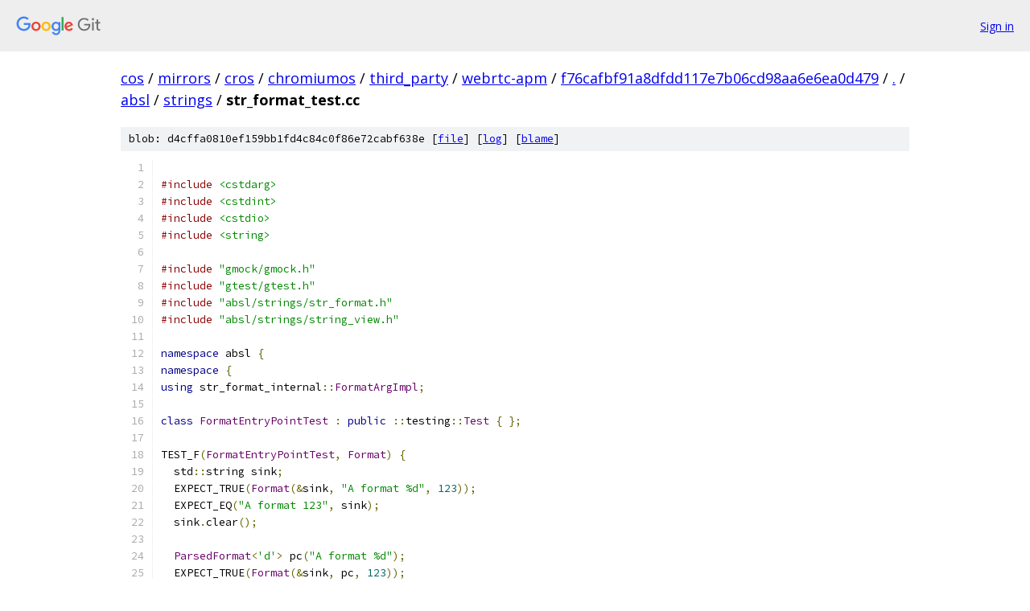

--- FILE ---
content_type: text/html; charset=utf-8
request_url: https://cos.googlesource.com/mirrors/cros/chromiumos/third_party/webrtc-apm/+/f76cafbf91a8dfdd117e7b06cd98aa6e6ea0d479/absl/strings/str_format_test.cc
body_size: 13994
content:
<!DOCTYPE html><html lang="en"><head><meta charset="utf-8"><meta name="viewport" content="width=device-width, initial-scale=1"><title>absl/strings/str_format_test.cc - mirrors/cros/chromiumos/third_party/webrtc-apm - Git at Google</title><link rel="stylesheet" type="text/css" href="/+static/base.css"><link rel="stylesheet" type="text/css" href="/+static/prettify/prettify.css"><!-- default customHeadTagPart --></head><body class="Site"><header class="Site-header"><div class="Header"><a class="Header-image" href="/"><img src="//www.gstatic.com/images/branding/lockups/2x/lockup_git_color_108x24dp.png" width="108" height="24" alt="Google Git"></a><div class="Header-menu"> <a class="Header-menuItem" href="https://accounts.google.com/AccountChooser?faa=1&amp;continue=https://cos.googlesource.com/login/mirrors/cros/chromiumos/third_party/webrtc-apm/%2B/f76cafbf91a8dfdd117e7b06cd98aa6e6ea0d479/absl/strings/str_format_test.cc">Sign in</a> </div></div></header><div class="Site-content"><div class="Container "><div class="Breadcrumbs"><a class="Breadcrumbs-crumb" href="/?format=HTML">cos</a> / <a class="Breadcrumbs-crumb" href="/mirrors/">mirrors</a> / <a class="Breadcrumbs-crumb" href="/mirrors/cros/">cros</a> / <a class="Breadcrumbs-crumb" href="/mirrors/cros/chromiumos/">chromiumos</a> / <a class="Breadcrumbs-crumb" href="/mirrors/cros/chromiumos/third_party/">third_party</a> / <a class="Breadcrumbs-crumb" href="/mirrors/cros/chromiumos/third_party/webrtc-apm/">webrtc-apm</a> / <a class="Breadcrumbs-crumb" href="/mirrors/cros/chromiumos/third_party/webrtc-apm/+/f76cafbf91a8dfdd117e7b06cd98aa6e6ea0d479">f76cafbf91a8dfdd117e7b06cd98aa6e6ea0d479</a> / <a class="Breadcrumbs-crumb" href="/mirrors/cros/chromiumos/third_party/webrtc-apm/+/f76cafbf91a8dfdd117e7b06cd98aa6e6ea0d479/">.</a> / <a class="Breadcrumbs-crumb" href="/mirrors/cros/chromiumos/third_party/webrtc-apm/+/f76cafbf91a8dfdd117e7b06cd98aa6e6ea0d479/absl">absl</a> / <a class="Breadcrumbs-crumb" href="/mirrors/cros/chromiumos/third_party/webrtc-apm/+/f76cafbf91a8dfdd117e7b06cd98aa6e6ea0d479/absl/strings">strings</a> / <span class="Breadcrumbs-crumb">str_format_test.cc</span></div><div class="u-sha1 u-monospace BlobSha1">blob: d4cffa0810ef159bb1fd4c84c0f86e72cabf638e [<a href="/mirrors/cros/chromiumos/third_party/webrtc-apm/+/f76cafbf91a8dfdd117e7b06cd98aa6e6ea0d479/absl/strings/str_format_test.cc">file</a>] [<a href="/mirrors/cros/chromiumos/third_party/webrtc-apm/+log/f76cafbf91a8dfdd117e7b06cd98aa6e6ea0d479/absl/strings/str_format_test.cc">log</a>] [<a href="/mirrors/cros/chromiumos/third_party/webrtc-apm/+blame/f76cafbf91a8dfdd117e7b06cd98aa6e6ea0d479/absl/strings/str_format_test.cc">blame</a>]</div><table class="FileContents"><tr class="u-pre u-monospace FileContents-line"><td class="u-lineNum u-noSelect FileContents-lineNum" data-line-number="1"></td><td class="FileContents-lineContents" id="1"></td></tr><tr class="u-pre u-monospace FileContents-line"><td class="u-lineNum u-noSelect FileContents-lineNum" data-line-number="2"></td><td class="FileContents-lineContents" id="2"><span class="com">#include</span><span class="pln"> </span><span class="str">&lt;cstdarg&gt;</span></td></tr><tr class="u-pre u-monospace FileContents-line"><td class="u-lineNum u-noSelect FileContents-lineNum" data-line-number="3"></td><td class="FileContents-lineContents" id="3"><span class="com">#include</span><span class="pln"> </span><span class="str">&lt;cstdint&gt;</span></td></tr><tr class="u-pre u-monospace FileContents-line"><td class="u-lineNum u-noSelect FileContents-lineNum" data-line-number="4"></td><td class="FileContents-lineContents" id="4"><span class="com">#include</span><span class="pln"> </span><span class="str">&lt;cstdio&gt;</span></td></tr><tr class="u-pre u-monospace FileContents-line"><td class="u-lineNum u-noSelect FileContents-lineNum" data-line-number="5"></td><td class="FileContents-lineContents" id="5"><span class="com">#include</span><span class="pln"> </span><span class="str">&lt;string&gt;</span></td></tr><tr class="u-pre u-monospace FileContents-line"><td class="u-lineNum u-noSelect FileContents-lineNum" data-line-number="6"></td><td class="FileContents-lineContents" id="6"></td></tr><tr class="u-pre u-monospace FileContents-line"><td class="u-lineNum u-noSelect FileContents-lineNum" data-line-number="7"></td><td class="FileContents-lineContents" id="7"><span class="com">#include</span><span class="pln"> </span><span class="str">&quot;gmock/gmock.h&quot;</span></td></tr><tr class="u-pre u-monospace FileContents-line"><td class="u-lineNum u-noSelect FileContents-lineNum" data-line-number="8"></td><td class="FileContents-lineContents" id="8"><span class="com">#include</span><span class="pln"> </span><span class="str">&quot;gtest/gtest.h&quot;</span></td></tr><tr class="u-pre u-monospace FileContents-line"><td class="u-lineNum u-noSelect FileContents-lineNum" data-line-number="9"></td><td class="FileContents-lineContents" id="9"><span class="com">#include</span><span class="pln"> </span><span class="str">&quot;absl/strings/str_format.h&quot;</span></td></tr><tr class="u-pre u-monospace FileContents-line"><td class="u-lineNum u-noSelect FileContents-lineNum" data-line-number="10"></td><td class="FileContents-lineContents" id="10"><span class="com">#include</span><span class="pln"> </span><span class="str">&quot;absl/strings/string_view.h&quot;</span></td></tr><tr class="u-pre u-monospace FileContents-line"><td class="u-lineNum u-noSelect FileContents-lineNum" data-line-number="11"></td><td class="FileContents-lineContents" id="11"></td></tr><tr class="u-pre u-monospace FileContents-line"><td class="u-lineNum u-noSelect FileContents-lineNum" data-line-number="12"></td><td class="FileContents-lineContents" id="12"><span class="kwd">namespace</span><span class="pln"> absl </span><span class="pun">{</span></td></tr><tr class="u-pre u-monospace FileContents-line"><td class="u-lineNum u-noSelect FileContents-lineNum" data-line-number="13"></td><td class="FileContents-lineContents" id="13"><span class="kwd">namespace</span><span class="pln"> </span><span class="pun">{</span></td></tr><tr class="u-pre u-monospace FileContents-line"><td class="u-lineNum u-noSelect FileContents-lineNum" data-line-number="14"></td><td class="FileContents-lineContents" id="14"><span class="kwd">using</span><span class="pln"> str_format_internal</span><span class="pun">::</span><span class="typ">FormatArgImpl</span><span class="pun">;</span></td></tr><tr class="u-pre u-monospace FileContents-line"><td class="u-lineNum u-noSelect FileContents-lineNum" data-line-number="15"></td><td class="FileContents-lineContents" id="15"></td></tr><tr class="u-pre u-monospace FileContents-line"><td class="u-lineNum u-noSelect FileContents-lineNum" data-line-number="16"></td><td class="FileContents-lineContents" id="16"><span class="kwd">class</span><span class="pln"> </span><span class="typ">FormatEntryPointTest</span><span class="pln"> </span><span class="pun">:</span><span class="pln"> </span><span class="kwd">public</span><span class="pln"> </span><span class="pun">::</span><span class="pln">testing</span><span class="pun">::</span><span class="typ">Test</span><span class="pln"> </span><span class="pun">{</span><span class="pln"> </span><span class="pun">};</span></td></tr><tr class="u-pre u-monospace FileContents-line"><td class="u-lineNum u-noSelect FileContents-lineNum" data-line-number="17"></td><td class="FileContents-lineContents" id="17"></td></tr><tr class="u-pre u-monospace FileContents-line"><td class="u-lineNum u-noSelect FileContents-lineNum" data-line-number="18"></td><td class="FileContents-lineContents" id="18"><span class="pln">TEST_F</span><span class="pun">(</span><span class="typ">FormatEntryPointTest</span><span class="pun">,</span><span class="pln"> </span><span class="typ">Format</span><span class="pun">)</span><span class="pln"> </span><span class="pun">{</span></td></tr><tr class="u-pre u-monospace FileContents-line"><td class="u-lineNum u-noSelect FileContents-lineNum" data-line-number="19"></td><td class="FileContents-lineContents" id="19"><span class="pln">  std</span><span class="pun">::</span><span class="pln">string sink</span><span class="pun">;</span></td></tr><tr class="u-pre u-monospace FileContents-line"><td class="u-lineNum u-noSelect FileContents-lineNum" data-line-number="20"></td><td class="FileContents-lineContents" id="20"><span class="pln">  EXPECT_TRUE</span><span class="pun">(</span><span class="typ">Format</span><span class="pun">(&amp;</span><span class="pln">sink</span><span class="pun">,</span><span class="pln"> </span><span class="str">&quot;A format %d&quot;</span><span class="pun">,</span><span class="pln"> </span><span class="lit">123</span><span class="pun">));</span></td></tr><tr class="u-pre u-monospace FileContents-line"><td class="u-lineNum u-noSelect FileContents-lineNum" data-line-number="21"></td><td class="FileContents-lineContents" id="21"><span class="pln">  EXPECT_EQ</span><span class="pun">(</span><span class="str">&quot;A format 123&quot;</span><span class="pun">,</span><span class="pln"> sink</span><span class="pun">);</span></td></tr><tr class="u-pre u-monospace FileContents-line"><td class="u-lineNum u-noSelect FileContents-lineNum" data-line-number="22"></td><td class="FileContents-lineContents" id="22"><span class="pln">  sink</span><span class="pun">.</span><span class="pln">clear</span><span class="pun">();</span></td></tr><tr class="u-pre u-monospace FileContents-line"><td class="u-lineNum u-noSelect FileContents-lineNum" data-line-number="23"></td><td class="FileContents-lineContents" id="23"></td></tr><tr class="u-pre u-monospace FileContents-line"><td class="u-lineNum u-noSelect FileContents-lineNum" data-line-number="24"></td><td class="FileContents-lineContents" id="24"><span class="pln">  </span><span class="typ">ParsedFormat</span><span class="pun">&lt;</span><span class="str">&#39;d&#39;</span><span class="pun">&gt;</span><span class="pln"> pc</span><span class="pun">(</span><span class="str">&quot;A format %d&quot;</span><span class="pun">);</span></td></tr><tr class="u-pre u-monospace FileContents-line"><td class="u-lineNum u-noSelect FileContents-lineNum" data-line-number="25"></td><td class="FileContents-lineContents" id="25"><span class="pln">  EXPECT_TRUE</span><span class="pun">(</span><span class="typ">Format</span><span class="pun">(&amp;</span><span class="pln">sink</span><span class="pun">,</span><span class="pln"> pc</span><span class="pun">,</span><span class="pln"> </span><span class="lit">123</span><span class="pun">));</span></td></tr><tr class="u-pre u-monospace FileContents-line"><td class="u-lineNum u-noSelect FileContents-lineNum" data-line-number="26"></td><td class="FileContents-lineContents" id="26"><span class="pln">  EXPECT_EQ</span><span class="pun">(</span><span class="str">&quot;A format 123&quot;</span><span class="pun">,</span><span class="pln"> sink</span><span class="pun">);</span></td></tr><tr class="u-pre u-monospace FileContents-line"><td class="u-lineNum u-noSelect FileContents-lineNum" data-line-number="27"></td><td class="FileContents-lineContents" id="27"><span class="pun">}</span></td></tr><tr class="u-pre u-monospace FileContents-line"><td class="u-lineNum u-noSelect FileContents-lineNum" data-line-number="28"></td><td class="FileContents-lineContents" id="28"><span class="pln">TEST_F</span><span class="pun">(</span><span class="typ">FormatEntryPointTest</span><span class="pun">,</span><span class="pln"> </span><span class="typ">UntypedFormat</span><span class="pun">)</span><span class="pln"> </span><span class="pun">{</span></td></tr><tr class="u-pre u-monospace FileContents-line"><td class="u-lineNum u-noSelect FileContents-lineNum" data-line-number="29"></td><td class="FileContents-lineContents" id="29"><span class="pln">  </span><span class="kwd">constexpr</span><span class="pln"> </span><span class="kwd">const</span><span class="pln"> </span><span class="kwd">char</span><span class="pun">*</span><span class="pln"> formats</span><span class="pun">[]</span><span class="pln"> </span><span class="pun">=</span><span class="pln"> </span><span class="pun">{</span></td></tr><tr class="u-pre u-monospace FileContents-line"><td class="u-lineNum u-noSelect FileContents-lineNum" data-line-number="30"></td><td class="FileContents-lineContents" id="30"><span class="pln">    </span><span class="str">&quot;&quot;</span><span class="pun">,</span></td></tr><tr class="u-pre u-monospace FileContents-line"><td class="u-lineNum u-noSelect FileContents-lineNum" data-line-number="31"></td><td class="FileContents-lineContents" id="31"><span class="pln">    </span><span class="str">&quot;a&quot;</span><span class="pun">,</span></td></tr><tr class="u-pre u-monospace FileContents-line"><td class="u-lineNum u-noSelect FileContents-lineNum" data-line-number="32"></td><td class="FileContents-lineContents" id="32"><span class="pln">    </span><span class="str">&quot;%80d&quot;</span><span class="pun">,</span></td></tr><tr class="u-pre u-monospace FileContents-line"><td class="u-lineNum u-noSelect FileContents-lineNum" data-line-number="33"></td><td class="FileContents-lineContents" id="33"><span class="com">#if !defined(_MSC_VER) &amp;&amp; !defined(__ANDROID__)</span></td></tr><tr class="u-pre u-monospace FileContents-line"><td class="u-lineNum u-noSelect FileContents-lineNum" data-line-number="34"></td><td class="FileContents-lineContents" id="34"><span class="pln">    </span><span class="com">// MSVC and Android don&#39;t support positional syntax.</span></td></tr><tr class="u-pre u-monospace FileContents-line"><td class="u-lineNum u-noSelect FileContents-lineNum" data-line-number="35"></td><td class="FileContents-lineContents" id="35"><span class="pln">    </span><span class="str">&quot;complicated multipart %% %1$d format %1$0999d&quot;</span><span class="pun">,</span></td></tr><tr class="u-pre u-monospace FileContents-line"><td class="u-lineNum u-noSelect FileContents-lineNum" data-line-number="36"></td><td class="FileContents-lineContents" id="36"><span class="com">#endif</span><span class="pln">  </span><span class="com">// _MSC_VER</span></td></tr><tr class="u-pre u-monospace FileContents-line"><td class="u-lineNum u-noSelect FileContents-lineNum" data-line-number="37"></td><td class="FileContents-lineContents" id="37"><span class="pln">  </span><span class="pun">};</span></td></tr><tr class="u-pre u-monospace FileContents-line"><td class="u-lineNum u-noSelect FileContents-lineNum" data-line-number="38"></td><td class="FileContents-lineContents" id="38"><span class="pln">  </span><span class="kwd">for</span><span class="pln"> </span><span class="pun">(</span><span class="kwd">const</span><span class="pln"> </span><span class="kwd">char</span><span class="pun">*</span><span class="pln"> fmt </span><span class="pun">:</span><span class="pln"> formats</span><span class="pun">)</span><span class="pln"> </span><span class="pun">{</span></td></tr><tr class="u-pre u-monospace FileContents-line"><td class="u-lineNum u-noSelect FileContents-lineNum" data-line-number="39"></td><td class="FileContents-lineContents" id="39"><span class="pln">    std</span><span class="pun">::</span><span class="pln">string actual</span><span class="pun">;</span></td></tr><tr class="u-pre u-monospace FileContents-line"><td class="u-lineNum u-noSelect FileContents-lineNum" data-line-number="40"></td><td class="FileContents-lineContents" id="40"><span class="pln">    </span><span class="typ">int</span><span class="pln"> i </span><span class="pun">=</span><span class="pln"> </span><span class="lit">123</span><span class="pun">;</span></td></tr><tr class="u-pre u-monospace FileContents-line"><td class="u-lineNum u-noSelect FileContents-lineNum" data-line-number="41"></td><td class="FileContents-lineContents" id="41"><span class="pln">    </span><span class="typ">FormatArgImpl</span><span class="pln"> arg_123</span><span class="pun">(</span><span class="pln">i</span><span class="pun">);</span></td></tr><tr class="u-pre u-monospace FileContents-line"><td class="u-lineNum u-noSelect FileContents-lineNum" data-line-number="42"></td><td class="FileContents-lineContents" id="42"><span class="pln">    absl</span><span class="pun">::</span><span class="typ">Span</span><span class="pun">&lt;</span><span class="kwd">const</span><span class="pln"> </span><span class="typ">FormatArgImpl</span><span class="pun">&gt;</span><span class="pln"> args</span><span class="pun">(&amp;</span><span class="pln">arg_123</span><span class="pun">,</span><span class="pln"> </span><span class="lit">1</span><span class="pun">);</span></td></tr><tr class="u-pre u-monospace FileContents-line"><td class="u-lineNum u-noSelect FileContents-lineNum" data-line-number="43"></td><td class="FileContents-lineContents" id="43"><span class="pln">    </span><span class="typ">UntypedFormatSpec</span><span class="pln"> format</span><span class="pun">(</span><span class="pln">fmt</span><span class="pun">);</span></td></tr><tr class="u-pre u-monospace FileContents-line"><td class="u-lineNum u-noSelect FileContents-lineNum" data-line-number="44"></td><td class="FileContents-lineContents" id="44"></td></tr><tr class="u-pre u-monospace FileContents-line"><td class="u-lineNum u-noSelect FileContents-lineNum" data-line-number="45"></td><td class="FileContents-lineContents" id="45"><span class="pln">    EXPECT_TRUE</span><span class="pun">(</span><span class="typ">FormatUntyped</span><span class="pun">(&amp;</span><span class="pln">actual</span><span class="pun">,</span><span class="pln"> format</span><span class="pun">,</span><span class="pln"> args</span><span class="pun">));</span></td></tr><tr class="u-pre u-monospace FileContents-line"><td class="u-lineNum u-noSelect FileContents-lineNum" data-line-number="46"></td><td class="FileContents-lineContents" id="46"><span class="pln">    </span><span class="kwd">char</span><span class="pln"> buf</span><span class="pun">[</span><span class="lit">4096</span><span class="pun">]{};</span></td></tr><tr class="u-pre u-monospace FileContents-line"><td class="u-lineNum u-noSelect FileContents-lineNum" data-line-number="47"></td><td class="FileContents-lineContents" id="47"><span class="pln">    snprintf</span><span class="pun">(</span><span class="pln">buf</span><span class="pun">,</span><span class="pln"> </span><span class="kwd">sizeof</span><span class="pun">(</span><span class="pln">buf</span><span class="pun">),</span><span class="pln"> fmt</span><span class="pun">,</span><span class="pln"> </span><span class="lit">123</span><span class="pun">);</span></td></tr><tr class="u-pre u-monospace FileContents-line"><td class="u-lineNum u-noSelect FileContents-lineNum" data-line-number="48"></td><td class="FileContents-lineContents" id="48"><span class="pln">    EXPECT_EQ</span><span class="pun">(</span></td></tr><tr class="u-pre u-monospace FileContents-line"><td class="u-lineNum u-noSelect FileContents-lineNum" data-line-number="49"></td><td class="FileContents-lineContents" id="49"><span class="pln">        str_format_internal</span><span class="pun">::</span><span class="typ">FormatPack</span><span class="pun">(</span></td></tr><tr class="u-pre u-monospace FileContents-line"><td class="u-lineNum u-noSelect FileContents-lineNum" data-line-number="50"></td><td class="FileContents-lineContents" id="50"><span class="pln">            str_format_internal</span><span class="pun">::</span><span class="typ">UntypedFormatSpecImpl</span><span class="pun">::</span><span class="typ">Extract</span><span class="pun">(</span><span class="pln">format</span><span class="pun">),</span><span class="pln"> args</span><span class="pun">),</span></td></tr><tr class="u-pre u-monospace FileContents-line"><td class="u-lineNum u-noSelect FileContents-lineNum" data-line-number="51"></td><td class="FileContents-lineContents" id="51"><span class="pln">        buf</span><span class="pun">);</span></td></tr><tr class="u-pre u-monospace FileContents-line"><td class="u-lineNum u-noSelect FileContents-lineNum" data-line-number="52"></td><td class="FileContents-lineContents" id="52"><span class="pln">    EXPECT_EQ</span><span class="pun">(</span><span class="pln">actual</span><span class="pun">,</span><span class="pln"> buf</span><span class="pun">);</span></td></tr><tr class="u-pre u-monospace FileContents-line"><td class="u-lineNum u-noSelect FileContents-lineNum" data-line-number="53"></td><td class="FileContents-lineContents" id="53"><span class="pln">  </span><span class="pun">}</span></td></tr><tr class="u-pre u-monospace FileContents-line"><td class="u-lineNum u-noSelect FileContents-lineNum" data-line-number="54"></td><td class="FileContents-lineContents" id="54"><span class="pln">  </span><span class="com">// The internal version works with a preparsed format.</span></td></tr><tr class="u-pre u-monospace FileContents-line"><td class="u-lineNum u-noSelect FileContents-lineNum" data-line-number="55"></td><td class="FileContents-lineContents" id="55"><span class="pln">  </span><span class="typ">ParsedFormat</span><span class="pun">&lt;</span><span class="str">&#39;d&#39;</span><span class="pun">&gt;</span><span class="pln"> pc</span><span class="pun">(</span><span class="str">&quot;A format %d&quot;</span><span class="pun">);</span></td></tr><tr class="u-pre u-monospace FileContents-line"><td class="u-lineNum u-noSelect FileContents-lineNum" data-line-number="56"></td><td class="FileContents-lineContents" id="56"><span class="pln">  </span><span class="typ">int</span><span class="pln"> i </span><span class="pun">=</span><span class="pln"> </span><span class="lit">345</span><span class="pun">;</span></td></tr><tr class="u-pre u-monospace FileContents-line"><td class="u-lineNum u-noSelect FileContents-lineNum" data-line-number="57"></td><td class="FileContents-lineContents" id="57"><span class="pln">  </span><span class="typ">FormatArg</span><span class="pln"> arg</span><span class="pun">(</span><span class="pln">i</span><span class="pun">);</span></td></tr><tr class="u-pre u-monospace FileContents-line"><td class="u-lineNum u-noSelect FileContents-lineNum" data-line-number="58"></td><td class="FileContents-lineContents" id="58"><span class="pln">  std</span><span class="pun">::</span><span class="pln">string out</span><span class="pun">;</span></td></tr><tr class="u-pre u-monospace FileContents-line"><td class="u-lineNum u-noSelect FileContents-lineNum" data-line-number="59"></td><td class="FileContents-lineContents" id="59"><span class="pln">  EXPECT_TRUE</span><span class="pun">(</span><span class="pln">str_format_internal</span><span class="pun">::</span><span class="typ">FormatUntyped</span><span class="pun">(</span></td></tr><tr class="u-pre u-monospace FileContents-line"><td class="u-lineNum u-noSelect FileContents-lineNum" data-line-number="60"></td><td class="FileContents-lineContents" id="60"><span class="pln">      </span><span class="pun">&amp;</span><span class="pln">out</span><span class="pun">,</span><span class="pln"> str_format_internal</span><span class="pun">::</span><span class="typ">UntypedFormatSpecImpl</span><span class="pun">(&amp;</span><span class="pln">pc</span><span class="pun">),</span><span class="pln"> </span><span class="pun">{&amp;</span><span class="pln">arg</span><span class="pun">,</span><span class="pln"> </span><span class="lit">1</span><span class="pun">}));</span></td></tr><tr class="u-pre u-monospace FileContents-line"><td class="u-lineNum u-noSelect FileContents-lineNum" data-line-number="61"></td><td class="FileContents-lineContents" id="61"><span class="pln">  EXPECT_EQ</span><span class="pun">(</span><span class="str">&quot;A format 345&quot;</span><span class="pun">,</span><span class="pln"> out</span><span class="pun">);</span></td></tr><tr class="u-pre u-monospace FileContents-line"><td class="u-lineNum u-noSelect FileContents-lineNum" data-line-number="62"></td><td class="FileContents-lineContents" id="62"><span class="pun">}</span></td></tr><tr class="u-pre u-monospace FileContents-line"><td class="u-lineNum u-noSelect FileContents-lineNum" data-line-number="63"></td><td class="FileContents-lineContents" id="63"></td></tr><tr class="u-pre u-monospace FileContents-line"><td class="u-lineNum u-noSelect FileContents-lineNum" data-line-number="64"></td><td class="FileContents-lineContents" id="64"><span class="pln">TEST_F</span><span class="pun">(</span><span class="typ">FormatEntryPointTest</span><span class="pun">,</span><span class="pln"> </span><span class="typ">StringFormat</span><span class="pun">)</span><span class="pln"> </span><span class="pun">{</span></td></tr><tr class="u-pre u-monospace FileContents-line"><td class="u-lineNum u-noSelect FileContents-lineNum" data-line-number="65"></td><td class="FileContents-lineContents" id="65"><span class="pln">  EXPECT_EQ</span><span class="pun">(</span><span class="str">&quot;123&quot;</span><span class="pun">,</span><span class="pln"> </span><span class="typ">StrFormat</span><span class="pun">(</span><span class="str">&quot;%d&quot;</span><span class="pun">,</span><span class="pln"> </span><span class="lit">123</span><span class="pun">));</span></td></tr><tr class="u-pre u-monospace FileContents-line"><td class="u-lineNum u-noSelect FileContents-lineNum" data-line-number="66"></td><td class="FileContents-lineContents" id="66"><span class="pln">  </span><span class="kwd">constexpr</span><span class="pln"> absl</span><span class="pun">::</span><span class="pln">string_view view</span><span class="pun">(</span><span class="str">&quot;=%d=&quot;</span><span class="pun">,</span><span class="pln"> </span><span class="lit">4</span><span class="pun">);</span></td></tr><tr class="u-pre u-monospace FileContents-line"><td class="u-lineNum u-noSelect FileContents-lineNum" data-line-number="67"></td><td class="FileContents-lineContents" id="67"><span class="pln">  EXPECT_EQ</span><span class="pun">(</span><span class="str">&quot;=123=&quot;</span><span class="pun">,</span><span class="pln"> </span><span class="typ">StrFormat</span><span class="pun">(</span><span class="pln">view</span><span class="pun">,</span><span class="pln"> </span><span class="lit">123</span><span class="pun">));</span></td></tr><tr class="u-pre u-monospace FileContents-line"><td class="u-lineNum u-noSelect FileContents-lineNum" data-line-number="68"></td><td class="FileContents-lineContents" id="68"><span class="pun">}</span></td></tr><tr class="u-pre u-monospace FileContents-line"><td class="u-lineNum u-noSelect FileContents-lineNum" data-line-number="69"></td><td class="FileContents-lineContents" id="69"></td></tr><tr class="u-pre u-monospace FileContents-line"><td class="u-lineNum u-noSelect FileContents-lineNum" data-line-number="70"></td><td class="FileContents-lineContents" id="70"><span class="pln">TEST_F</span><span class="pun">(</span><span class="typ">FormatEntryPointTest</span><span class="pun">,</span><span class="pln"> </span><span class="typ">AppendFormat</span><span class="pun">)</span><span class="pln"> </span><span class="pun">{</span></td></tr><tr class="u-pre u-monospace FileContents-line"><td class="u-lineNum u-noSelect FileContents-lineNum" data-line-number="71"></td><td class="FileContents-lineContents" id="71"><span class="pln">  std</span><span class="pun">::</span><span class="pln">string s</span><span class="pun">;</span></td></tr><tr class="u-pre u-monospace FileContents-line"><td class="u-lineNum u-noSelect FileContents-lineNum" data-line-number="72"></td><td class="FileContents-lineContents" id="72"><span class="pln">  std</span><span class="pun">::</span><span class="pln">string</span><span class="pun">&amp;</span><span class="pln"> r </span><span class="pun">=</span><span class="pln"> </span><span class="typ">StrAppendFormat</span><span class="pun">(&amp;</span><span class="pln">s</span><span class="pun">,</span><span class="pln"> </span><span class="str">&quot;%d&quot;</span><span class="pun">,</span><span class="pln"> </span><span class="lit">123</span><span class="pun">);</span></td></tr><tr class="u-pre u-monospace FileContents-line"><td class="u-lineNum u-noSelect FileContents-lineNum" data-line-number="73"></td><td class="FileContents-lineContents" id="73"><span class="pln">  EXPECT_EQ</span><span class="pun">(&amp;</span><span class="pln">s</span><span class="pun">,</span><span class="pln"> </span><span class="pun">&amp;</span><span class="pln">r</span><span class="pun">);</span><span class="pln">  </span><span class="com">// should be same object</span></td></tr><tr class="u-pre u-monospace FileContents-line"><td class="u-lineNum u-noSelect FileContents-lineNum" data-line-number="74"></td><td class="FileContents-lineContents" id="74"><span class="pln">  EXPECT_EQ</span><span class="pun">(</span><span class="str">&quot;123&quot;</span><span class="pun">,</span><span class="pln"> r</span><span class="pun">);</span></td></tr><tr class="u-pre u-monospace FileContents-line"><td class="u-lineNum u-noSelect FileContents-lineNum" data-line-number="75"></td><td class="FileContents-lineContents" id="75"><span class="pun">}</span></td></tr><tr class="u-pre u-monospace FileContents-line"><td class="u-lineNum u-noSelect FileContents-lineNum" data-line-number="76"></td><td class="FileContents-lineContents" id="76"></td></tr><tr class="u-pre u-monospace FileContents-line"><td class="u-lineNum u-noSelect FileContents-lineNum" data-line-number="77"></td><td class="FileContents-lineContents" id="77"><span class="pln">TEST_F</span><span class="pun">(</span><span class="typ">FormatEntryPointTest</span><span class="pun">,</span><span class="pln"> </span><span class="typ">AppendFormatFail</span><span class="pun">)</span><span class="pln"> </span><span class="pun">{</span></td></tr><tr class="u-pre u-monospace FileContents-line"><td class="u-lineNum u-noSelect FileContents-lineNum" data-line-number="78"></td><td class="FileContents-lineContents" id="78"><span class="pln">  std</span><span class="pun">::</span><span class="pln">string s </span><span class="pun">=</span><span class="pln"> </span><span class="str">&quot;orig&quot;</span><span class="pun">;</span></td></tr><tr class="u-pre u-monospace FileContents-line"><td class="u-lineNum u-noSelect FileContents-lineNum" data-line-number="79"></td><td class="FileContents-lineContents" id="79"></td></tr><tr class="u-pre u-monospace FileContents-line"><td class="u-lineNum u-noSelect FileContents-lineNum" data-line-number="80"></td><td class="FileContents-lineContents" id="80"><span class="pln">  </span><span class="typ">UntypedFormatSpec</span><span class="pln"> format</span><span class="pun">(</span><span class="str">&quot; more %d&quot;</span><span class="pun">);</span></td></tr><tr class="u-pre u-monospace FileContents-line"><td class="u-lineNum u-noSelect FileContents-lineNum" data-line-number="81"></td><td class="FileContents-lineContents" id="81"><span class="pln">  </span><span class="typ">FormatArgImpl</span><span class="pln"> arg</span><span class="pun">(</span><span class="str">&quot;not an int&quot;</span><span class="pun">);</span></td></tr><tr class="u-pre u-monospace FileContents-line"><td class="u-lineNum u-noSelect FileContents-lineNum" data-line-number="82"></td><td class="FileContents-lineContents" id="82"></td></tr><tr class="u-pre u-monospace FileContents-line"><td class="u-lineNum u-noSelect FileContents-lineNum" data-line-number="83"></td><td class="FileContents-lineContents" id="83"><span class="pln">  EXPECT_EQ</span><span class="pun">(</span><span class="str">&quot;orig&quot;</span><span class="pun">,</span></td></tr><tr class="u-pre u-monospace FileContents-line"><td class="u-lineNum u-noSelect FileContents-lineNum" data-line-number="84"></td><td class="FileContents-lineContents" id="84"><span class="pln">            str_format_internal</span><span class="pun">::</span><span class="typ">AppendPack</span><span class="pun">(</span></td></tr><tr class="u-pre u-monospace FileContents-line"><td class="u-lineNum u-noSelect FileContents-lineNum" data-line-number="85"></td><td class="FileContents-lineContents" id="85"><span class="pln">                </span><span class="pun">&amp;</span><span class="pln">s</span><span class="pun">,</span><span class="pln"> str_format_internal</span><span class="pun">::</span><span class="typ">UntypedFormatSpecImpl</span><span class="pun">::</span><span class="typ">Extract</span><span class="pun">(</span><span class="pln">format</span><span class="pun">),</span></td></tr><tr class="u-pre u-monospace FileContents-line"><td class="u-lineNum u-noSelect FileContents-lineNum" data-line-number="86"></td><td class="FileContents-lineContents" id="86"><span class="pln">                </span><span class="pun">{&amp;</span><span class="pln">arg</span><span class="pun">,</span><span class="pln"> </span><span class="lit">1</span><span class="pun">}));</span></td></tr><tr class="u-pre u-monospace FileContents-line"><td class="u-lineNum u-noSelect FileContents-lineNum" data-line-number="87"></td><td class="FileContents-lineContents" id="87"><span class="pun">}</span></td></tr><tr class="u-pre u-monospace FileContents-line"><td class="u-lineNum u-noSelect FileContents-lineNum" data-line-number="88"></td><td class="FileContents-lineContents" id="88"></td></tr><tr class="u-pre u-monospace FileContents-line"><td class="u-lineNum u-noSelect FileContents-lineNum" data-line-number="89"></td><td class="FileContents-lineContents" id="89"></td></tr><tr class="u-pre u-monospace FileContents-line"><td class="u-lineNum u-noSelect FileContents-lineNum" data-line-number="90"></td><td class="FileContents-lineContents" id="90"><span class="pln">TEST_F</span><span class="pun">(</span><span class="typ">FormatEntryPointTest</span><span class="pun">,</span><span class="pln"> </span><span class="typ">ManyArgs</span><span class="pun">)</span><span class="pln"> </span><span class="pun">{</span></td></tr><tr class="u-pre u-monospace FileContents-line"><td class="u-lineNum u-noSelect FileContents-lineNum" data-line-number="91"></td><td class="FileContents-lineContents" id="91"><span class="pln">  EXPECT_EQ</span><span class="pun">(</span><span class="str">&quot;24&quot;</span><span class="pun">,</span><span class="pln"> </span><span class="typ">StrFormat</span><span class="pun">(</span><span class="str">&quot;%24$d&quot;</span><span class="pun">,</span><span class="pln"> </span><span class="lit">1</span><span class="pun">,</span><span class="pln"> </span><span class="lit">2</span><span class="pun">,</span><span class="pln"> </span><span class="lit">3</span><span class="pun">,</span><span class="pln"> </span><span class="lit">4</span><span class="pun">,</span><span class="pln"> </span><span class="lit">5</span><span class="pun">,</span><span class="pln"> </span><span class="lit">6</span><span class="pun">,</span><span class="pln"> </span><span class="lit">7</span><span class="pun">,</span><span class="pln"> </span><span class="lit">8</span><span class="pun">,</span><span class="pln"> </span><span class="lit">9</span><span class="pun">,</span><span class="pln"> </span><span class="lit">10</span><span class="pun">,</span><span class="pln"> </span><span class="lit">11</span><span class="pun">,</span><span class="pln"> </span><span class="lit">12</span><span class="pun">,</span><span class="pln"> </span><span class="lit">13</span><span class="pun">,</span></td></tr><tr class="u-pre u-monospace FileContents-line"><td class="u-lineNum u-noSelect FileContents-lineNum" data-line-number="92"></td><td class="FileContents-lineContents" id="92"><span class="pln">                            </span><span class="lit">14</span><span class="pun">,</span><span class="pln"> </span><span class="lit">15</span><span class="pun">,</span><span class="pln"> </span><span class="lit">16</span><span class="pun">,</span><span class="pln"> </span><span class="lit">17</span><span class="pun">,</span><span class="pln"> </span><span class="lit">18</span><span class="pun">,</span><span class="pln"> </span><span class="lit">19</span><span class="pun">,</span><span class="pln"> </span><span class="lit">20</span><span class="pun">,</span><span class="pln"> </span><span class="lit">21</span><span class="pun">,</span><span class="pln"> </span><span class="lit">22</span><span class="pun">,</span><span class="pln"> </span><span class="lit">23</span><span class="pun">,</span><span class="pln"> </span><span class="lit">24</span><span class="pun">));</span></td></tr><tr class="u-pre u-monospace FileContents-line"><td class="u-lineNum u-noSelect FileContents-lineNum" data-line-number="93"></td><td class="FileContents-lineContents" id="93"><span class="pln">  EXPECT_EQ</span><span class="pun">(</span><span class="str">&quot;60&quot;</span><span class="pun">,</span><span class="pln"> </span><span class="typ">StrFormat</span><span class="pun">(</span><span class="str">&quot;%60$d&quot;</span><span class="pun">,</span><span class="pln"> </span><span class="lit">1</span><span class="pun">,</span><span class="pln"> </span><span class="lit">2</span><span class="pun">,</span><span class="pln"> </span><span class="lit">3</span><span class="pun">,</span><span class="pln"> </span><span class="lit">4</span><span class="pun">,</span><span class="pln"> </span><span class="lit">5</span><span class="pun">,</span><span class="pln"> </span><span class="lit">6</span><span class="pun">,</span><span class="pln"> </span><span class="lit">7</span><span class="pun">,</span><span class="pln"> </span><span class="lit">8</span><span class="pun">,</span><span class="pln"> </span><span class="lit">9</span><span class="pun">,</span><span class="pln"> </span><span class="lit">10</span><span class="pun">,</span><span class="pln"> </span><span class="lit">11</span><span class="pun">,</span><span class="pln"> </span><span class="lit">12</span><span class="pun">,</span><span class="pln"> </span><span class="lit">13</span><span class="pun">,</span></td></tr><tr class="u-pre u-monospace FileContents-line"><td class="u-lineNum u-noSelect FileContents-lineNum" data-line-number="94"></td><td class="FileContents-lineContents" id="94"><span class="pln">                            </span><span class="lit">14</span><span class="pun">,</span><span class="pln"> </span><span class="lit">15</span><span class="pun">,</span><span class="pln"> </span><span class="lit">16</span><span class="pun">,</span><span class="pln"> </span><span class="lit">17</span><span class="pun">,</span><span class="pln"> </span><span class="lit">18</span><span class="pun">,</span><span class="pln"> </span><span class="lit">19</span><span class="pun">,</span><span class="pln"> </span><span class="lit">20</span><span class="pun">,</span><span class="pln"> </span><span class="lit">21</span><span class="pun">,</span><span class="pln"> </span><span class="lit">22</span><span class="pun">,</span><span class="pln"> </span><span class="lit">23</span><span class="pun">,</span><span class="pln"> </span><span class="lit">24</span><span class="pun">,</span><span class="pln"> </span><span class="lit">25</span><span class="pun">,</span><span class="pln"> </span><span class="lit">26</span><span class="pun">,</span></td></tr><tr class="u-pre u-monospace FileContents-line"><td class="u-lineNum u-noSelect FileContents-lineNum" data-line-number="95"></td><td class="FileContents-lineContents" id="95"><span class="pln">                            </span><span class="lit">27</span><span class="pun">,</span><span class="pln"> </span><span class="lit">28</span><span class="pun">,</span><span class="pln"> </span><span class="lit">29</span><span class="pun">,</span><span class="pln"> </span><span class="lit">30</span><span class="pun">,</span><span class="pln"> </span><span class="lit">31</span><span class="pun">,</span><span class="pln"> </span><span class="lit">32</span><span class="pun">,</span><span class="pln"> </span><span class="lit">33</span><span class="pun">,</span><span class="pln"> </span><span class="lit">34</span><span class="pun">,</span><span class="pln"> </span><span class="lit">35</span><span class="pun">,</span><span class="pln"> </span><span class="lit">36</span><span class="pun">,</span><span class="pln"> </span><span class="lit">37</span><span class="pun">,</span><span class="pln"> </span><span class="lit">38</span><span class="pun">,</span><span class="pln"> </span><span class="lit">39</span><span class="pun">,</span></td></tr><tr class="u-pre u-monospace FileContents-line"><td class="u-lineNum u-noSelect FileContents-lineNum" data-line-number="96"></td><td class="FileContents-lineContents" id="96"><span class="pln">                            </span><span class="lit">40</span><span class="pun">,</span><span class="pln"> </span><span class="lit">41</span><span class="pun">,</span><span class="pln"> </span><span class="lit">42</span><span class="pun">,</span><span class="pln"> </span><span class="lit">43</span><span class="pun">,</span><span class="pln"> </span><span class="lit">44</span><span class="pun">,</span><span class="pln"> </span><span class="lit">45</span><span class="pun">,</span><span class="pln"> </span><span class="lit">46</span><span class="pun">,</span><span class="pln"> </span><span class="lit">47</span><span class="pun">,</span><span class="pln"> </span><span class="lit">48</span><span class="pun">,</span><span class="pln"> </span><span class="lit">49</span><span class="pun">,</span><span class="pln"> </span><span class="lit">50</span><span class="pun">,</span><span class="pln"> </span><span class="lit">51</span><span class="pun">,</span><span class="pln"> </span><span class="lit">52</span><span class="pun">,</span></td></tr><tr class="u-pre u-monospace FileContents-line"><td class="u-lineNum u-noSelect FileContents-lineNum" data-line-number="97"></td><td class="FileContents-lineContents" id="97"><span class="pln">                            </span><span class="lit">53</span><span class="pun">,</span><span class="pln"> </span><span class="lit">54</span><span class="pun">,</span><span class="pln"> </span><span class="lit">55</span><span class="pun">,</span><span class="pln"> </span><span class="lit">56</span><span class="pun">,</span><span class="pln"> </span><span class="lit">57</span><span class="pun">,</span><span class="pln"> </span><span class="lit">58</span><span class="pun">,</span><span class="pln"> </span><span class="lit">59</span><span class="pun">,</span><span class="pln"> </span><span class="lit">60</span><span class="pun">));</span></td></tr><tr class="u-pre u-monospace FileContents-line"><td class="u-lineNum u-noSelect FileContents-lineNum" data-line-number="98"></td><td class="FileContents-lineContents" id="98"><span class="pun">}</span></td></tr><tr class="u-pre u-monospace FileContents-line"><td class="u-lineNum u-noSelect FileContents-lineNum" data-line-number="99"></td><td class="FileContents-lineContents" id="99"></td></tr><tr class="u-pre u-monospace FileContents-line"><td class="u-lineNum u-noSelect FileContents-lineNum" data-line-number="100"></td><td class="FileContents-lineContents" id="100"><span class="pln">TEST_F</span><span class="pun">(</span><span class="typ">FormatEntryPointTest</span><span class="pun">,</span><span class="pln"> </span><span class="typ">Preparsed</span><span class="pun">)</span><span class="pln"> </span><span class="pun">{</span></td></tr><tr class="u-pre u-monospace FileContents-line"><td class="u-lineNum u-noSelect FileContents-lineNum" data-line-number="101"></td><td class="FileContents-lineContents" id="101"><span class="pln">  </span><span class="typ">ParsedFormat</span><span class="pun">&lt;</span><span class="str">&#39;d&#39;</span><span class="pun">&gt;</span><span class="pln"> pc</span><span class="pun">(</span><span class="str">&quot;%d&quot;</span><span class="pun">);</span></td></tr><tr class="u-pre u-monospace FileContents-line"><td class="u-lineNum u-noSelect FileContents-lineNum" data-line-number="102"></td><td class="FileContents-lineContents" id="102"><span class="pln">  EXPECT_EQ</span><span class="pun">(</span><span class="str">&quot;123&quot;</span><span class="pun">,</span><span class="pln"> </span><span class="typ">StrFormat</span><span class="pun">(</span><span class="pln">pc</span><span class="pun">,</span><span class="pln"> </span><span class="lit">123</span><span class="pun">));</span></td></tr><tr class="u-pre u-monospace FileContents-line"><td class="u-lineNum u-noSelect FileContents-lineNum" data-line-number="103"></td><td class="FileContents-lineContents" id="103"><span class="pln">  </span><span class="com">// rvalue ok?</span></td></tr><tr class="u-pre u-monospace FileContents-line"><td class="u-lineNum u-noSelect FileContents-lineNum" data-line-number="104"></td><td class="FileContents-lineContents" id="104"><span class="pln">  EXPECT_EQ</span><span class="pun">(</span><span class="str">&quot;123&quot;</span><span class="pun">,</span><span class="pln"> </span><span class="typ">StrFormat</span><span class="pun">(</span><span class="typ">ParsedFormat</span><span class="pun">&lt;</span><span class="str">&#39;d&#39;</span><span class="pun">&gt;(</span><span class="str">&quot;%d&quot;</span><span class="pun">),</span><span class="pln"> </span><span class="lit">123</span><span class="pun">));</span></td></tr><tr class="u-pre u-monospace FileContents-line"><td class="u-lineNum u-noSelect FileContents-lineNum" data-line-number="105"></td><td class="FileContents-lineContents" id="105"><span class="pln">  </span><span class="kwd">constexpr</span><span class="pln"> absl</span><span class="pun">::</span><span class="pln">string_view view</span><span class="pun">(</span><span class="str">&quot;=%d=&quot;</span><span class="pun">,</span><span class="pln"> </span><span class="lit">4</span><span class="pun">);</span></td></tr><tr class="u-pre u-monospace FileContents-line"><td class="u-lineNum u-noSelect FileContents-lineNum" data-line-number="106"></td><td class="FileContents-lineContents" id="106"><span class="pln">  EXPECT_EQ</span><span class="pun">(</span><span class="str">&quot;=123=&quot;</span><span class="pun">,</span><span class="pln"> </span><span class="typ">StrFormat</span><span class="pun">(</span><span class="typ">ParsedFormat</span><span class="pun">&lt;</span><span class="str">&#39;d&#39;</span><span class="pun">&gt;(</span><span class="pln">view</span><span class="pun">),</span><span class="pln"> </span><span class="lit">123</span><span class="pun">));</span></td></tr><tr class="u-pre u-monospace FileContents-line"><td class="u-lineNum u-noSelect FileContents-lineNum" data-line-number="107"></td><td class="FileContents-lineContents" id="107"><span class="pun">}</span></td></tr><tr class="u-pre u-monospace FileContents-line"><td class="u-lineNum u-noSelect FileContents-lineNum" data-line-number="108"></td><td class="FileContents-lineContents" id="108"></td></tr><tr class="u-pre u-monospace FileContents-line"><td class="u-lineNum u-noSelect FileContents-lineNum" data-line-number="109"></td><td class="FileContents-lineContents" id="109"><span class="pln">TEST_F</span><span class="pun">(</span><span class="typ">FormatEntryPointTest</span><span class="pun">,</span><span class="pln"> </span><span class="typ">FormatCountCapture</span><span class="pun">)</span><span class="pln"> </span><span class="pun">{</span></td></tr><tr class="u-pre u-monospace FileContents-line"><td class="u-lineNum u-noSelect FileContents-lineNum" data-line-number="110"></td><td class="FileContents-lineContents" id="110"><span class="pln">  </span><span class="typ">int</span><span class="pln"> n </span><span class="pun">=</span><span class="pln"> </span><span class="lit">0</span><span class="pun">;</span></td></tr><tr class="u-pre u-monospace FileContents-line"><td class="u-lineNum u-noSelect FileContents-lineNum" data-line-number="111"></td><td class="FileContents-lineContents" id="111"><span class="pln">  EXPECT_EQ</span><span class="pun">(</span><span class="str">&quot;&quot;</span><span class="pun">,</span><span class="pln"> </span><span class="typ">StrFormat</span><span class="pun">(</span><span class="str">&quot;%n&quot;</span><span class="pun">,</span><span class="pln"> </span><span class="typ">FormatCountCapture</span><span class="pun">(&amp;</span><span class="pln">n</span><span class="pun">)));</span></td></tr><tr class="u-pre u-monospace FileContents-line"><td class="u-lineNum u-noSelect FileContents-lineNum" data-line-number="112"></td><td class="FileContents-lineContents" id="112"><span class="pln">  EXPECT_EQ</span><span class="pun">(</span><span class="lit">0</span><span class="pun">,</span><span class="pln"> n</span><span class="pun">);</span></td></tr><tr class="u-pre u-monospace FileContents-line"><td class="u-lineNum u-noSelect FileContents-lineNum" data-line-number="113"></td><td class="FileContents-lineContents" id="113"><span class="pln">  EXPECT_EQ</span><span class="pun">(</span><span class="str">&quot;123&quot;</span><span class="pun">,</span><span class="pln"> </span><span class="typ">StrFormat</span><span class="pun">(</span><span class="str">&quot;%d%n&quot;</span><span class="pun">,</span><span class="pln"> </span><span class="lit">123</span><span class="pun">,</span><span class="pln"> </span><span class="typ">FormatCountCapture</span><span class="pun">(&amp;</span><span class="pln">n</span><span class="pun">)));</span></td></tr><tr class="u-pre u-monospace FileContents-line"><td class="u-lineNum u-noSelect FileContents-lineNum" data-line-number="114"></td><td class="FileContents-lineContents" id="114"><span class="pln">  EXPECT_EQ</span><span class="pun">(</span><span class="lit">3</span><span class="pun">,</span><span class="pln"> n</span><span class="pun">);</span></td></tr><tr class="u-pre u-monospace FileContents-line"><td class="u-lineNum u-noSelect FileContents-lineNum" data-line-number="115"></td><td class="FileContents-lineContents" id="115"><span class="pun">}</span></td></tr><tr class="u-pre u-monospace FileContents-line"><td class="u-lineNum u-noSelect FileContents-lineNum" data-line-number="116"></td><td class="FileContents-lineContents" id="116"></td></tr><tr class="u-pre u-monospace FileContents-line"><td class="u-lineNum u-noSelect FileContents-lineNum" data-line-number="117"></td><td class="FileContents-lineContents" id="117"><span class="pln">TEST_F</span><span class="pun">(</span><span class="typ">FormatEntryPointTest</span><span class="pun">,</span><span class="pln"> </span><span class="typ">FormatCountCaptureWrongType</span><span class="pun">)</span><span class="pln"> </span><span class="pun">{</span></td></tr><tr class="u-pre u-monospace FileContents-line"><td class="u-lineNum u-noSelect FileContents-lineNum" data-line-number="118"></td><td class="FileContents-lineContents" id="118"><span class="pln">  </span><span class="com">// Should reject int*.</span></td></tr><tr class="u-pre u-monospace FileContents-line"><td class="u-lineNum u-noSelect FileContents-lineNum" data-line-number="119"></td><td class="FileContents-lineContents" id="119"><span class="pln">  </span><span class="typ">int</span><span class="pln"> n </span><span class="pun">=</span><span class="pln"> </span><span class="lit">0</span><span class="pun">;</span></td></tr><tr class="u-pre u-monospace FileContents-line"><td class="u-lineNum u-noSelect FileContents-lineNum" data-line-number="120"></td><td class="FileContents-lineContents" id="120"><span class="pln">  </span><span class="typ">UntypedFormatSpec</span><span class="pln"> format</span><span class="pun">(</span><span class="str">&quot;%d%n&quot;</span><span class="pun">);</span></td></tr><tr class="u-pre u-monospace FileContents-line"><td class="u-lineNum u-noSelect FileContents-lineNum" data-line-number="121"></td><td class="FileContents-lineContents" id="121"><span class="pln">  </span><span class="typ">int</span><span class="pln"> i </span><span class="pun">=</span><span class="pln"> </span><span class="lit">123</span><span class="pun">,</span><span class="pln"> </span><span class="pun">*</span><span class="pln">ip </span><span class="pun">=</span><span class="pln"> </span><span class="pun">&amp;</span><span class="pln">n</span><span class="pun">;</span></td></tr><tr class="u-pre u-monospace FileContents-line"><td class="u-lineNum u-noSelect FileContents-lineNum" data-line-number="122"></td><td class="FileContents-lineContents" id="122"><span class="pln">  </span><span class="typ">FormatArgImpl</span><span class="pln"> args</span><span class="pun">[</span><span class="lit">2</span><span class="pun">]</span><span class="pln"> </span><span class="pun">=</span><span class="pln"> </span><span class="pun">{</span><span class="typ">FormatArgImpl</span><span class="pun">(</span><span class="pln">i</span><span class="pun">),</span><span class="pln"> </span><span class="typ">FormatArgImpl</span><span class="pun">(</span><span class="pln">ip</span><span class="pun">)};</span></td></tr><tr class="u-pre u-monospace FileContents-line"><td class="u-lineNum u-noSelect FileContents-lineNum" data-line-number="123"></td><td class="FileContents-lineContents" id="123"></td></tr><tr class="u-pre u-monospace FileContents-line"><td class="u-lineNum u-noSelect FileContents-lineNum" data-line-number="124"></td><td class="FileContents-lineContents" id="124"><span class="pln">  EXPECT_EQ</span><span class="pun">(</span><span class="str">&quot;&quot;</span><span class="pun">,</span><span class="pln"> str_format_internal</span><span class="pun">::</span><span class="typ">FormatPack</span><span class="pun">(</span></td></tr><tr class="u-pre u-monospace FileContents-line"><td class="u-lineNum u-noSelect FileContents-lineNum" data-line-number="125"></td><td class="FileContents-lineContents" id="125"><span class="pln">                    str_format_internal</span><span class="pun">::</span><span class="typ">UntypedFormatSpecImpl</span><span class="pun">::</span><span class="typ">Extract</span><span class="pun">(</span><span class="pln">format</span><span class="pun">),</span></td></tr><tr class="u-pre u-monospace FileContents-line"><td class="u-lineNum u-noSelect FileContents-lineNum" data-line-number="126"></td><td class="FileContents-lineContents" id="126"><span class="pln">                    absl</span><span class="pun">::</span><span class="typ">MakeSpan</span><span class="pun">(</span><span class="pln">args</span><span class="pun">)));</span></td></tr><tr class="u-pre u-monospace FileContents-line"><td class="u-lineNum u-noSelect FileContents-lineNum" data-line-number="127"></td><td class="FileContents-lineContents" id="127"><span class="pun">}</span></td></tr><tr class="u-pre u-monospace FileContents-line"><td class="u-lineNum u-noSelect FileContents-lineNum" data-line-number="128"></td><td class="FileContents-lineContents" id="128"></td></tr><tr class="u-pre u-monospace FileContents-line"><td class="u-lineNum u-noSelect FileContents-lineNum" data-line-number="129"></td><td class="FileContents-lineContents" id="129"><span class="pln">TEST_F</span><span class="pun">(</span><span class="typ">FormatEntryPointTest</span><span class="pun">,</span><span class="pln"> </span><span class="typ">FormatCountCaptureMultiple</span><span class="pun">)</span><span class="pln"> </span><span class="pun">{</span></td></tr><tr class="u-pre u-monospace FileContents-line"><td class="u-lineNum u-noSelect FileContents-lineNum" data-line-number="130"></td><td class="FileContents-lineContents" id="130"><span class="pln">  </span><span class="typ">int</span><span class="pln"> n1 </span><span class="pun">=</span><span class="pln"> </span><span class="lit">0</span><span class="pun">;</span></td></tr><tr class="u-pre u-monospace FileContents-line"><td class="u-lineNum u-noSelect FileContents-lineNum" data-line-number="131"></td><td class="FileContents-lineContents" id="131"><span class="pln">  </span><span class="typ">int</span><span class="pln"> n2 </span><span class="pun">=</span><span class="pln"> </span><span class="lit">0</span><span class="pun">;</span></td></tr><tr class="u-pre u-monospace FileContents-line"><td class="u-lineNum u-noSelect FileContents-lineNum" data-line-number="132"></td><td class="FileContents-lineContents" id="132"><span class="pln">  EXPECT_EQ</span><span class="pun">(</span><span class="str">&quot;    1         2&quot;</span><span class="pun">,</span></td></tr><tr class="u-pre u-monospace FileContents-line"><td class="u-lineNum u-noSelect FileContents-lineNum" data-line-number="133"></td><td class="FileContents-lineContents" id="133"><span class="pln">            </span><span class="typ">StrFormat</span><span class="pun">(</span><span class="str">&quot;%5d%n%10d%n&quot;</span><span class="pun">,</span><span class="pln"> </span><span class="lit">1</span><span class="pun">,</span><span class="pln"> </span><span class="typ">FormatCountCapture</span><span class="pun">(&amp;</span><span class="pln">n1</span><span class="pun">),</span><span class="pln"> </span><span class="lit">2</span><span class="pun">,</span></td></tr><tr class="u-pre u-monospace FileContents-line"><td class="u-lineNum u-noSelect FileContents-lineNum" data-line-number="134"></td><td class="FileContents-lineContents" id="134"><span class="pln">                      </span><span class="typ">FormatCountCapture</span><span class="pun">(&amp;</span><span class="pln">n2</span><span class="pun">)));</span></td></tr><tr class="u-pre u-monospace FileContents-line"><td class="u-lineNum u-noSelect FileContents-lineNum" data-line-number="135"></td><td class="FileContents-lineContents" id="135"><span class="pln">  EXPECT_EQ</span><span class="pun">(</span><span class="lit">5</span><span class="pun">,</span><span class="pln"> n1</span><span class="pun">);</span></td></tr><tr class="u-pre u-monospace FileContents-line"><td class="u-lineNum u-noSelect FileContents-lineNum" data-line-number="136"></td><td class="FileContents-lineContents" id="136"><span class="pln">  EXPECT_EQ</span><span class="pun">(</span><span class="lit">15</span><span class="pun">,</span><span class="pln"> n2</span><span class="pun">);</span></td></tr><tr class="u-pre u-monospace FileContents-line"><td class="u-lineNum u-noSelect FileContents-lineNum" data-line-number="137"></td><td class="FileContents-lineContents" id="137"><span class="pun">}</span></td></tr><tr class="u-pre u-monospace FileContents-line"><td class="u-lineNum u-noSelect FileContents-lineNum" data-line-number="138"></td><td class="FileContents-lineContents" id="138"></td></tr><tr class="u-pre u-monospace FileContents-line"><td class="u-lineNum u-noSelect FileContents-lineNum" data-line-number="139"></td><td class="FileContents-lineContents" id="139"><span class="pln">TEST_F</span><span class="pun">(</span><span class="typ">FormatEntryPointTest</span><span class="pun">,</span><span class="pln"> </span><span class="typ">FormatCountCaptureExample</span><span class="pun">)</span><span class="pln"> </span><span class="pun">{</span></td></tr><tr class="u-pre u-monospace FileContents-line"><td class="u-lineNum u-noSelect FileContents-lineNum" data-line-number="140"></td><td class="FileContents-lineContents" id="140"><span class="pln">  </span><span class="typ">int</span><span class="pln"> n</span><span class="pun">;</span></td></tr><tr class="u-pre u-monospace FileContents-line"><td class="u-lineNum u-noSelect FileContents-lineNum" data-line-number="141"></td><td class="FileContents-lineContents" id="141"><span class="pln">  std</span><span class="pun">::</span><span class="pln">string s</span><span class="pun">;</span></td></tr><tr class="u-pre u-monospace FileContents-line"><td class="u-lineNum u-noSelect FileContents-lineNum" data-line-number="142"></td><td class="FileContents-lineContents" id="142"><span class="pln">  </span><span class="typ">StrAppendFormat</span><span class="pun">(&amp;</span><span class="pln">s</span><span class="pun">,</span><span class="pln"> </span><span class="str">&quot;%s: %n%s\n&quot;</span><span class="pun">,</span><span class="pln"> </span><span class="str">&quot;(1,1)&quot;</span><span class="pun">,</span><span class="pln"> </span><span class="typ">FormatCountCapture</span><span class="pun">(&amp;</span><span class="pln">n</span><span class="pun">),</span><span class="pln"> </span><span class="str">&quot;(1,2)&quot;</span><span class="pun">);</span></td></tr><tr class="u-pre u-monospace FileContents-line"><td class="u-lineNum u-noSelect FileContents-lineNum" data-line-number="143"></td><td class="FileContents-lineContents" id="143"><span class="pln">  </span><span class="typ">StrAppendFormat</span><span class="pun">(&amp;</span><span class="pln">s</span><span class="pun">,</span><span class="pln"> </span><span class="str">&quot;%*s%s\n&quot;</span><span class="pun">,</span><span class="pln"> n</span><span class="pun">,</span><span class="pln"> </span><span class="str">&quot;&quot;</span><span class="pun">,</span><span class="pln"> </span><span class="str">&quot;(2,2)&quot;</span><span class="pun">);</span></td></tr><tr class="u-pre u-monospace FileContents-line"><td class="u-lineNum u-noSelect FileContents-lineNum" data-line-number="144"></td><td class="FileContents-lineContents" id="144"><span class="pln">  EXPECT_EQ</span><span class="pun">(</span><span class="lit">7</span><span class="pun">,</span><span class="pln"> n</span><span class="pun">);</span></td></tr><tr class="u-pre u-monospace FileContents-line"><td class="u-lineNum u-noSelect FileContents-lineNum" data-line-number="145"></td><td class="FileContents-lineContents" id="145"><span class="pln">  EXPECT_EQ</span><span class="pun">(</span></td></tr><tr class="u-pre u-monospace FileContents-line"><td class="u-lineNum u-noSelect FileContents-lineNum" data-line-number="146"></td><td class="FileContents-lineContents" id="146"><span class="pln">      </span><span class="str">&quot;(1,1): (1,2)\n&quot;</span></td></tr><tr class="u-pre u-monospace FileContents-line"><td class="u-lineNum u-noSelect FileContents-lineNum" data-line-number="147"></td><td class="FileContents-lineContents" id="147"><span class="pln">      </span><span class="str">&quot;       (2,2)\n&quot;</span><span class="pun">,</span></td></tr><tr class="u-pre u-monospace FileContents-line"><td class="u-lineNum u-noSelect FileContents-lineNum" data-line-number="148"></td><td class="FileContents-lineContents" id="148"><span class="pln">      s</span><span class="pun">);</span></td></tr><tr class="u-pre u-monospace FileContents-line"><td class="u-lineNum u-noSelect FileContents-lineNum" data-line-number="149"></td><td class="FileContents-lineContents" id="149"><span class="pun">}</span></td></tr><tr class="u-pre u-monospace FileContents-line"><td class="u-lineNum u-noSelect FileContents-lineNum" data-line-number="150"></td><td class="FileContents-lineContents" id="150"></td></tr><tr class="u-pre u-monospace FileContents-line"><td class="u-lineNum u-noSelect FileContents-lineNum" data-line-number="151"></td><td class="FileContents-lineContents" id="151"><span class="pln">TEST_F</span><span class="pun">(</span><span class="typ">FormatEntryPointTest</span><span class="pun">,</span><span class="pln"> </span><span class="typ">Stream</span><span class="pun">)</span><span class="pln"> </span><span class="pun">{</span></td></tr><tr class="u-pre u-monospace FileContents-line"><td class="u-lineNum u-noSelect FileContents-lineNum" data-line-number="152"></td><td class="FileContents-lineContents" id="152"><span class="pln">  </span><span class="kwd">const</span><span class="pln"> std</span><span class="pun">::</span><span class="pln">string formats</span><span class="pun">[]</span><span class="pln"> </span><span class="pun">=</span><span class="pln"> </span><span class="pun">{</span></td></tr><tr class="u-pre u-monospace FileContents-line"><td class="u-lineNum u-noSelect FileContents-lineNum" data-line-number="153"></td><td class="FileContents-lineContents" id="153"><span class="pln">    </span><span class="str">&quot;&quot;</span><span class="pun">,</span></td></tr><tr class="u-pre u-monospace FileContents-line"><td class="u-lineNum u-noSelect FileContents-lineNum" data-line-number="154"></td><td class="FileContents-lineContents" id="154"><span class="pln">    </span><span class="str">&quot;a&quot;</span><span class="pun">,</span></td></tr><tr class="u-pre u-monospace FileContents-line"><td class="u-lineNum u-noSelect FileContents-lineNum" data-line-number="155"></td><td class="FileContents-lineContents" id="155"><span class="pln">    </span><span class="str">&quot;%80d&quot;</span><span class="pun">,</span></td></tr><tr class="u-pre u-monospace FileContents-line"><td class="u-lineNum u-noSelect FileContents-lineNum" data-line-number="156"></td><td class="FileContents-lineContents" id="156"><span class="com">#if !defined(_MSC_VER) &amp;&amp; !defined(__ANDROID__)</span></td></tr><tr class="u-pre u-monospace FileContents-line"><td class="u-lineNum u-noSelect FileContents-lineNum" data-line-number="157"></td><td class="FileContents-lineContents" id="157"><span class="pln">    </span><span class="com">// MSVC doesn&#39;t support positional syntax.</span></td></tr><tr class="u-pre u-monospace FileContents-line"><td class="u-lineNum u-noSelect FileContents-lineNum" data-line-number="158"></td><td class="FileContents-lineContents" id="158"><span class="pln">    </span><span class="str">&quot;complicated multipart %% %1$d format %1$080d&quot;</span><span class="pun">,</span></td></tr><tr class="u-pre u-monospace FileContents-line"><td class="u-lineNum u-noSelect FileContents-lineNum" data-line-number="159"></td><td class="FileContents-lineContents" id="159"><span class="com">#endif</span><span class="pln">  </span><span class="com">// _MSC_VER</span></td></tr><tr class="u-pre u-monospace FileContents-line"><td class="u-lineNum u-noSelect FileContents-lineNum" data-line-number="160"></td><td class="FileContents-lineContents" id="160"><span class="pln">  </span><span class="pun">};</span></td></tr><tr class="u-pre u-monospace FileContents-line"><td class="u-lineNum u-noSelect FileContents-lineNum" data-line-number="161"></td><td class="FileContents-lineContents" id="161"><span class="pln">  std</span><span class="pun">::</span><span class="pln">string buf</span><span class="pun">(</span><span class="lit">4096</span><span class="pun">,</span><span class="pln"> </span><span class="str">&#39;\0&#39;</span><span class="pun">);</span></td></tr><tr class="u-pre u-monospace FileContents-line"><td class="u-lineNum u-noSelect FileContents-lineNum" data-line-number="162"></td><td class="FileContents-lineContents" id="162"><span class="pln">  </span><span class="kwd">for</span><span class="pln"> </span><span class="pun">(</span><span class="kwd">const</span><span class="pln"> </span><span class="kwd">auto</span><span class="pun">&amp;</span><span class="pln"> fmt </span><span class="pun">:</span><span class="pln"> formats</span><span class="pun">)</span><span class="pln"> </span><span class="pun">{</span></td></tr><tr class="u-pre u-monospace FileContents-line"><td class="u-lineNum u-noSelect FileContents-lineNum" data-line-number="163"></td><td class="FileContents-lineContents" id="163"><span class="pln">    </span><span class="kwd">const</span><span class="pln"> </span><span class="kwd">auto</span><span class="pln"> parsed </span><span class="pun">=</span><span class="pln"> </span><span class="typ">ParsedFormat</span><span class="pun">&lt;</span><span class="str">&#39;d&#39;</span><span class="pun">&gt;::</span><span class="typ">NewAllowIgnored</span><span class="pun">(</span><span class="pln">fmt</span><span class="pun">);</span></td></tr><tr class="u-pre u-monospace FileContents-line"><td class="u-lineNum u-noSelect FileContents-lineNum" data-line-number="164"></td><td class="FileContents-lineContents" id="164"><span class="pln">    std</span><span class="pun">::</span><span class="pln">ostringstream oss</span><span class="pun">;</span></td></tr><tr class="u-pre u-monospace FileContents-line"><td class="u-lineNum u-noSelect FileContents-lineNum" data-line-number="165"></td><td class="FileContents-lineContents" id="165"><span class="pln">    oss </span><span class="pun">&lt;&lt;</span><span class="pln"> </span><span class="typ">StreamFormat</span><span class="pun">(*</span><span class="pln">parsed</span><span class="pun">,</span><span class="pln"> </span><span class="lit">123</span><span class="pun">);</span></td></tr><tr class="u-pre u-monospace FileContents-line"><td class="u-lineNum u-noSelect FileContents-lineNum" data-line-number="166"></td><td class="FileContents-lineContents" id="166"><span class="pln">    </span><span class="typ">int</span><span class="pln"> fmt_result </span><span class="pun">=</span><span class="pln"> snprintf</span><span class="pun">(&amp;*</span><span class="pln">buf</span><span class="pun">.</span><span class="pln">begin</span><span class="pun">(),</span><span class="pln"> buf</span><span class="pun">.</span><span class="pln">size</span><span class="pun">(),</span><span class="pln"> fmt</span><span class="pun">.</span><span class="pln">c_str</span><span class="pun">(),</span><span class="pln"> </span><span class="lit">123</span><span class="pun">);</span></td></tr><tr class="u-pre u-monospace FileContents-line"><td class="u-lineNum u-noSelect FileContents-lineNum" data-line-number="167"></td><td class="FileContents-lineContents" id="167"><span class="pln">    ASSERT_TRUE</span><span class="pun">(</span><span class="pln">oss</span><span class="pun">)</span><span class="pln"> </span><span class="pun">&lt;&lt;</span><span class="pln"> fmt</span><span class="pun">;</span></td></tr><tr class="u-pre u-monospace FileContents-line"><td class="u-lineNum u-noSelect FileContents-lineNum" data-line-number="168"></td><td class="FileContents-lineContents" id="168"><span class="pln">    ASSERT_TRUE</span><span class="pun">(</span><span class="pln">fmt_result </span><span class="pun">&gt;=</span><span class="pln"> </span><span class="lit">0</span><span class="pln"> </span><span class="pun">&amp;&amp;</span><span class="pln"> </span><span class="kwd">static_cast</span><span class="str">&lt;size_t&gt;</span><span class="pun">(</span><span class="pln">fmt_result</span><span class="pun">)</span><span class="pln"> </span><span class="pun">&lt;</span><span class="pln"> buf</span><span class="pun">.</span><span class="pln">size</span><span class="pun">())</span></td></tr><tr class="u-pre u-monospace FileContents-line"><td class="u-lineNum u-noSelect FileContents-lineNum" data-line-number="169"></td><td class="FileContents-lineContents" id="169"><span class="pln">        </span><span class="pun">&lt;&lt;</span><span class="pln"> fmt_result</span><span class="pun">;</span></td></tr><tr class="u-pre u-monospace FileContents-line"><td class="u-lineNum u-noSelect FileContents-lineNum" data-line-number="170"></td><td class="FileContents-lineContents" id="170"><span class="pln">    EXPECT_EQ</span><span class="pun">(</span><span class="pln">buf</span><span class="pun">.</span><span class="pln">c_str</span><span class="pun">(),</span><span class="pln"> oss</span><span class="pun">.</span><span class="pln">str</span><span class="pun">());</span></td></tr><tr class="u-pre u-monospace FileContents-line"><td class="u-lineNum u-noSelect FileContents-lineNum" data-line-number="171"></td><td class="FileContents-lineContents" id="171"><span class="pln">  </span><span class="pun">}</span></td></tr><tr class="u-pre u-monospace FileContents-line"><td class="u-lineNum u-noSelect FileContents-lineNum" data-line-number="172"></td><td class="FileContents-lineContents" id="172"><span class="pun">}</span></td></tr><tr class="u-pre u-monospace FileContents-line"><td class="u-lineNum u-noSelect FileContents-lineNum" data-line-number="173"></td><td class="FileContents-lineContents" id="173"></td></tr><tr class="u-pre u-monospace FileContents-line"><td class="u-lineNum u-noSelect FileContents-lineNum" data-line-number="174"></td><td class="FileContents-lineContents" id="174"><span class="pln">TEST_F</span><span class="pun">(</span><span class="typ">FormatEntryPointTest</span><span class="pun">,</span><span class="pln"> </span><span class="typ">StreamOk</span><span class="pun">)</span><span class="pln"> </span><span class="pun">{</span></td></tr><tr class="u-pre u-monospace FileContents-line"><td class="u-lineNum u-noSelect FileContents-lineNum" data-line-number="175"></td><td class="FileContents-lineContents" id="175"><span class="pln">  std</span><span class="pun">::</span><span class="pln">ostringstream oss</span><span class="pun">;</span></td></tr><tr class="u-pre u-monospace FileContents-line"><td class="u-lineNum u-noSelect FileContents-lineNum" data-line-number="176"></td><td class="FileContents-lineContents" id="176"><span class="pln">  oss </span><span class="pun">&lt;&lt;</span><span class="pln"> </span><span class="typ">StreamFormat</span><span class="pun">(</span><span class="str">&quot;hello %d&quot;</span><span class="pun">,</span><span class="pln"> </span><span class="lit">123</span><span class="pun">);</span></td></tr><tr class="u-pre u-monospace FileContents-line"><td class="u-lineNum u-noSelect FileContents-lineNum" data-line-number="177"></td><td class="FileContents-lineContents" id="177"><span class="pln">  EXPECT_EQ</span><span class="pun">(</span><span class="str">&quot;hello 123&quot;</span><span class="pun">,</span><span class="pln"> oss</span><span class="pun">.</span><span class="pln">str</span><span class="pun">());</span></td></tr><tr class="u-pre u-monospace FileContents-line"><td class="u-lineNum u-noSelect FileContents-lineNum" data-line-number="178"></td><td class="FileContents-lineContents" id="178"><span class="pln">  EXPECT_TRUE</span><span class="pun">(</span><span class="pln">oss</span><span class="pun">.</span><span class="pln">good</span><span class="pun">());</span></td></tr><tr class="u-pre u-monospace FileContents-line"><td class="u-lineNum u-noSelect FileContents-lineNum" data-line-number="179"></td><td class="FileContents-lineContents" id="179"><span class="pun">}</span></td></tr><tr class="u-pre u-monospace FileContents-line"><td class="u-lineNum u-noSelect FileContents-lineNum" data-line-number="180"></td><td class="FileContents-lineContents" id="180"></td></tr><tr class="u-pre u-monospace FileContents-line"><td class="u-lineNum u-noSelect FileContents-lineNum" data-line-number="181"></td><td class="FileContents-lineContents" id="181"><span class="pln">TEST_F</span><span class="pun">(</span><span class="typ">FormatEntryPointTest</span><span class="pun">,</span><span class="pln"> </span><span class="typ">StreamFail</span><span class="pun">)</span><span class="pln"> </span><span class="pun">{</span></td></tr><tr class="u-pre u-monospace FileContents-line"><td class="u-lineNum u-noSelect FileContents-lineNum" data-line-number="182"></td><td class="FileContents-lineContents" id="182"><span class="pln">  std</span><span class="pun">::</span><span class="pln">ostringstream oss</span><span class="pun">;</span></td></tr><tr class="u-pre u-monospace FileContents-line"><td class="u-lineNum u-noSelect FileContents-lineNum" data-line-number="183"></td><td class="FileContents-lineContents" id="183"><span class="pln">  </span><span class="typ">UntypedFormatSpec</span><span class="pln"> format</span><span class="pun">(</span><span class="str">&quot;hello %d&quot;</span><span class="pun">);</span></td></tr><tr class="u-pre u-monospace FileContents-line"><td class="u-lineNum u-noSelect FileContents-lineNum" data-line-number="184"></td><td class="FileContents-lineContents" id="184"><span class="pln">  </span><span class="typ">FormatArgImpl</span><span class="pln"> arg</span><span class="pun">(</span><span class="str">&quot;non-numeric&quot;</span><span class="pun">);</span></td></tr><tr class="u-pre u-monospace FileContents-line"><td class="u-lineNum u-noSelect FileContents-lineNum" data-line-number="185"></td><td class="FileContents-lineContents" id="185"><span class="pln">  oss </span><span class="pun">&lt;&lt;</span><span class="pln"> str_format_internal</span><span class="pun">::</span><span class="typ">Streamable</span><span class="pun">(</span></td></tr><tr class="u-pre u-monospace FileContents-line"><td class="u-lineNum u-noSelect FileContents-lineNum" data-line-number="186"></td><td class="FileContents-lineContents" id="186"><span class="pln">      str_format_internal</span><span class="pun">::</span><span class="typ">UntypedFormatSpecImpl</span><span class="pun">::</span><span class="typ">Extract</span><span class="pun">(</span><span class="pln">format</span><span class="pun">),</span><span class="pln"> </span><span class="pun">{&amp;</span><span class="pln">arg</span><span class="pun">,</span><span class="pln"> </span><span class="lit">1</span><span class="pun">});</span></td></tr><tr class="u-pre u-monospace FileContents-line"><td class="u-lineNum u-noSelect FileContents-lineNum" data-line-number="187"></td><td class="FileContents-lineContents" id="187"><span class="pln">  EXPECT_EQ</span><span class="pun">(</span><span class="str">&quot;hello &quot;</span><span class="pun">,</span><span class="pln"> oss</span><span class="pun">.</span><span class="pln">str</span><span class="pun">());</span><span class="pln">  </span><span class="com">// partial write</span></td></tr><tr class="u-pre u-monospace FileContents-line"><td class="u-lineNum u-noSelect FileContents-lineNum" data-line-number="188"></td><td class="FileContents-lineContents" id="188"><span class="pln">  EXPECT_TRUE</span><span class="pun">(</span><span class="pln">oss</span><span class="pun">.</span><span class="pln">fail</span><span class="pun">());</span></td></tr><tr class="u-pre u-monospace FileContents-line"><td class="u-lineNum u-noSelect FileContents-lineNum" data-line-number="189"></td><td class="FileContents-lineContents" id="189"><span class="pun">}</span></td></tr><tr class="u-pre u-monospace FileContents-line"><td class="u-lineNum u-noSelect FileContents-lineNum" data-line-number="190"></td><td class="FileContents-lineContents" id="190"></td></tr><tr class="u-pre u-monospace FileContents-line"><td class="u-lineNum u-noSelect FileContents-lineNum" data-line-number="191"></td><td class="FileContents-lineContents" id="191"><span class="pln">std</span><span class="pun">::</span><span class="pln">string </span><span class="typ">WithSnprintf</span><span class="pun">(</span><span class="kwd">const</span><span class="pln"> </span><span class="kwd">char</span><span class="pun">*</span><span class="pln"> fmt</span><span class="pun">,</span><span class="pln"> </span><span class="pun">...)</span><span class="pln"> </span><span class="pun">{</span></td></tr><tr class="u-pre u-monospace FileContents-line"><td class="u-lineNum u-noSelect FileContents-lineNum" data-line-number="192"></td><td class="FileContents-lineContents" id="192"><span class="pln">  std</span><span class="pun">::</span><span class="pln">string buf</span><span class="pun">;</span></td></tr><tr class="u-pre u-monospace FileContents-line"><td class="u-lineNum u-noSelect FileContents-lineNum" data-line-number="193"></td><td class="FileContents-lineContents" id="193"><span class="pln">  buf</span><span class="pun">.</span><span class="pln">resize</span><span class="pun">(</span><span class="lit">128</span><span class="pun">);</span></td></tr><tr class="u-pre u-monospace FileContents-line"><td class="u-lineNum u-noSelect FileContents-lineNum" data-line-number="194"></td><td class="FileContents-lineContents" id="194"><span class="pln">  va_list va</span><span class="pun">;</span></td></tr><tr class="u-pre u-monospace FileContents-line"><td class="u-lineNum u-noSelect FileContents-lineNum" data-line-number="195"></td><td class="FileContents-lineContents" id="195"><span class="pln">  va_start</span><span class="pun">(</span><span class="pln">va</span><span class="pun">,</span><span class="pln"> fmt</span><span class="pun">);</span></td></tr><tr class="u-pre u-monospace FileContents-line"><td class="u-lineNum u-noSelect FileContents-lineNum" data-line-number="196"></td><td class="FileContents-lineContents" id="196"><span class="pln">  </span><span class="typ">int</span><span class="pln"> r </span><span class="pun">=</span><span class="pln"> vsnprintf</span><span class="pun">(&amp;*</span><span class="pln">buf</span><span class="pun">.</span><span class="pln">begin</span><span class="pun">(),</span><span class="pln"> buf</span><span class="pun">.</span><span class="pln">size</span><span class="pun">(),</span><span class="pln"> fmt</span><span class="pun">,</span><span class="pln"> va</span><span class="pun">);</span></td></tr><tr class="u-pre u-monospace FileContents-line"><td class="u-lineNum u-noSelect FileContents-lineNum" data-line-number="197"></td><td class="FileContents-lineContents" id="197"><span class="pln">  va_end</span><span class="pun">(</span><span class="pln">va</span><span class="pun">);</span></td></tr><tr class="u-pre u-monospace FileContents-line"><td class="u-lineNum u-noSelect FileContents-lineNum" data-line-number="198"></td><td class="FileContents-lineContents" id="198"><span class="pln">  EXPECT_GE</span><span class="pun">(</span><span class="pln">r</span><span class="pun">,</span><span class="pln"> </span><span class="lit">0</span><span class="pun">);</span></td></tr><tr class="u-pre u-monospace FileContents-line"><td class="u-lineNum u-noSelect FileContents-lineNum" data-line-number="199"></td><td class="FileContents-lineContents" id="199"><span class="pln">  EXPECT_LT</span><span class="pun">(</span><span class="pln">r</span><span class="pun">,</span><span class="pln"> buf</span><span class="pun">.</span><span class="pln">size</span><span class="pun">());</span></td></tr><tr class="u-pre u-monospace FileContents-line"><td class="u-lineNum u-noSelect FileContents-lineNum" data-line-number="200"></td><td class="FileContents-lineContents" id="200"><span class="pln">  buf</span><span class="pun">.</span><span class="pln">resize</span><span class="pun">(</span><span class="pln">r</span><span class="pun">);</span></td></tr><tr class="u-pre u-monospace FileContents-line"><td class="u-lineNum u-noSelect FileContents-lineNum" data-line-number="201"></td><td class="FileContents-lineContents" id="201"><span class="pln">  </span><span class="kwd">return</span><span class="pln"> buf</span><span class="pun">;</span></td></tr><tr class="u-pre u-monospace FileContents-line"><td class="u-lineNum u-noSelect FileContents-lineNum" data-line-number="202"></td><td class="FileContents-lineContents" id="202"><span class="pun">}</span></td></tr><tr class="u-pre u-monospace FileContents-line"><td class="u-lineNum u-noSelect FileContents-lineNum" data-line-number="203"></td><td class="FileContents-lineContents" id="203"></td></tr><tr class="u-pre u-monospace FileContents-line"><td class="u-lineNum u-noSelect FileContents-lineNum" data-line-number="204"></td><td class="FileContents-lineContents" id="204"><span class="pln">TEST_F</span><span class="pun">(</span><span class="typ">FormatEntryPointTest</span><span class="pun">,</span><span class="pln"> </span><span class="typ">FloatPrecisionArg</span><span class="pun">)</span><span class="pln"> </span><span class="pun">{</span></td></tr><tr class="u-pre u-monospace FileContents-line"><td class="u-lineNum u-noSelect FileContents-lineNum" data-line-number="205"></td><td class="FileContents-lineContents" id="205"><span class="pln">  </span><span class="com">// Test that positional parameters for width and precision</span></td></tr><tr class="u-pre u-monospace FileContents-line"><td class="u-lineNum u-noSelect FileContents-lineNum" data-line-number="206"></td><td class="FileContents-lineContents" id="206"><span class="pln">  </span><span class="com">// are indexed to precede the value.</span></td></tr><tr class="u-pre u-monospace FileContents-line"><td class="u-lineNum u-noSelect FileContents-lineNum" data-line-number="207"></td><td class="FileContents-lineContents" id="207"><span class="pln">  </span><span class="com">// Also sanity check the same formats against snprintf.</span></td></tr><tr class="u-pre u-monospace FileContents-line"><td class="u-lineNum u-noSelect FileContents-lineNum" data-line-number="208"></td><td class="FileContents-lineContents" id="208"><span class="pln">  EXPECT_EQ</span><span class="pun">(</span><span class="str">&quot;0.1&quot;</span><span class="pun">,</span><span class="pln"> </span><span class="typ">StrFormat</span><span class="pun">(</span><span class="str">&quot;%.1f&quot;</span><span class="pun">,</span><span class="pln"> </span><span class="lit">0.1</span><span class="pun">));</span></td></tr><tr class="u-pre u-monospace FileContents-line"><td class="u-lineNum u-noSelect FileContents-lineNum" data-line-number="209"></td><td class="FileContents-lineContents" id="209"><span class="pln">  EXPECT_EQ</span><span class="pun">(</span><span class="str">&quot;0.1&quot;</span><span class="pun">,</span><span class="pln"> </span><span class="typ">WithSnprintf</span><span class="pun">(</span><span class="str">&quot;%.1f&quot;</span><span class="pun">,</span><span class="pln"> </span><span class="lit">0.1</span><span class="pun">));</span></td></tr><tr class="u-pre u-monospace FileContents-line"><td class="u-lineNum u-noSelect FileContents-lineNum" data-line-number="210"></td><td class="FileContents-lineContents" id="210"><span class="pln">  EXPECT_EQ</span><span class="pun">(</span><span class="str">&quot;  0.1&quot;</span><span class="pun">,</span><span class="pln"> </span><span class="typ">StrFormat</span><span class="pun">(</span><span class="str">&quot;%*.1f&quot;</span><span class="pun">,</span><span class="pln"> </span><span class="lit">5</span><span class="pun">,</span><span class="pln"> </span><span class="lit">0.1</span><span class="pun">));</span></td></tr><tr class="u-pre u-monospace FileContents-line"><td class="u-lineNum u-noSelect FileContents-lineNum" data-line-number="211"></td><td class="FileContents-lineContents" id="211"><span class="pln">  EXPECT_EQ</span><span class="pun">(</span><span class="str">&quot;  0.1&quot;</span><span class="pun">,</span><span class="pln"> </span><span class="typ">WithSnprintf</span><span class="pun">(</span><span class="str">&quot;%*.1f&quot;</span><span class="pun">,</span><span class="pln"> </span><span class="lit">5</span><span class="pun">,</span><span class="pln"> </span><span class="lit">0.1</span><span class="pun">));</span></td></tr><tr class="u-pre u-monospace FileContents-line"><td class="u-lineNum u-noSelect FileContents-lineNum" data-line-number="212"></td><td class="FileContents-lineContents" id="212"><span class="pln">  EXPECT_EQ</span><span class="pun">(</span><span class="str">&quot;0.1&quot;</span><span class="pun">,</span><span class="pln"> </span><span class="typ">StrFormat</span><span class="pun">(</span><span class="str">&quot;%.*f&quot;</span><span class="pun">,</span><span class="pln"> </span><span class="lit">1</span><span class="pun">,</span><span class="pln"> </span><span class="lit">0.1</span><span class="pun">));</span></td></tr><tr class="u-pre u-monospace FileContents-line"><td class="u-lineNum u-noSelect FileContents-lineNum" data-line-number="213"></td><td class="FileContents-lineContents" id="213"><span class="pln">  EXPECT_EQ</span><span class="pun">(</span><span class="str">&quot;0.1&quot;</span><span class="pun">,</span><span class="pln"> </span><span class="typ">WithSnprintf</span><span class="pun">(</span><span class="str">&quot;%.*f&quot;</span><span class="pun">,</span><span class="pln"> </span><span class="lit">1</span><span class="pun">,</span><span class="pln"> </span><span class="lit">0.1</span><span class="pun">));</span></td></tr><tr class="u-pre u-monospace FileContents-line"><td class="u-lineNum u-noSelect FileContents-lineNum" data-line-number="214"></td><td class="FileContents-lineContents" id="214"><span class="pln">  EXPECT_EQ</span><span class="pun">(</span><span class="str">&quot;  0.1&quot;</span><span class="pun">,</span><span class="pln"> </span><span class="typ">StrFormat</span><span class="pun">(</span><span class="str">&quot;%*.*f&quot;</span><span class="pun">,</span><span class="pln"> </span><span class="lit">5</span><span class="pun">,</span><span class="pln"> </span><span class="lit">1</span><span class="pun">,</span><span class="pln"> </span><span class="lit">0.1</span><span class="pun">));</span></td></tr><tr class="u-pre u-monospace FileContents-line"><td class="u-lineNum u-noSelect FileContents-lineNum" data-line-number="215"></td><td class="FileContents-lineContents" id="215"><span class="pln">  EXPECT_EQ</span><span class="pun">(</span><span class="str">&quot;  0.1&quot;</span><span class="pun">,</span><span class="pln"> </span><span class="typ">WithSnprintf</span><span class="pun">(</span><span class="str">&quot;%*.*f&quot;</span><span class="pun">,</span><span class="pln"> </span><span class="lit">5</span><span class="pun">,</span><span class="pln"> </span><span class="lit">1</span><span class="pun">,</span><span class="pln"> </span><span class="lit">0.1</span><span class="pun">));</span></td></tr><tr class="u-pre u-monospace FileContents-line"><td class="u-lineNum u-noSelect FileContents-lineNum" data-line-number="216"></td><td class="FileContents-lineContents" id="216"><span class="pun">}</span></td></tr><tr class="u-pre u-monospace FileContents-line"><td class="u-lineNum u-noSelect FileContents-lineNum" data-line-number="217"></td><td class="FileContents-lineContents" id="217"><span class="kwd">namespace</span><span class="pln"> streamed_test </span><span class="pun">{</span></td></tr><tr class="u-pre u-monospace FileContents-line"><td class="u-lineNum u-noSelect FileContents-lineNum" data-line-number="218"></td><td class="FileContents-lineContents" id="218"><span class="kwd">struct</span><span class="pln"> X </span><span class="pun">{};</span></td></tr><tr class="u-pre u-monospace FileContents-line"><td class="u-lineNum u-noSelect FileContents-lineNum" data-line-number="219"></td><td class="FileContents-lineContents" id="219"><span class="pln">std</span><span class="pun">::</span><span class="pln">ostream</span><span class="pun">&amp;</span><span class="pln"> </span><span class="kwd">operator</span><span class="pun">&lt;&lt;(</span><span class="pln">std</span><span class="pun">::</span><span class="pln">ostream</span><span class="pun">&amp;</span><span class="pln"> os</span><span class="pun">,</span><span class="pln"> </span><span class="kwd">const</span><span class="pln"> X</span><span class="pun">&amp;)</span><span class="pln"> </span><span class="pun">{</span></td></tr><tr class="u-pre u-monospace FileContents-line"><td class="u-lineNum u-noSelect FileContents-lineNum" data-line-number="220"></td><td class="FileContents-lineContents" id="220"><span class="pln">  </span><span class="kwd">return</span><span class="pln"> os </span><span class="pun">&lt;&lt;</span><span class="pln"> </span><span class="str">&quot;X&quot;</span><span class="pun">;</span></td></tr><tr class="u-pre u-monospace FileContents-line"><td class="u-lineNum u-noSelect FileContents-lineNum" data-line-number="221"></td><td class="FileContents-lineContents" id="221"><span class="pun">}</span></td></tr><tr class="u-pre u-monospace FileContents-line"><td class="u-lineNum u-noSelect FileContents-lineNum" data-line-number="222"></td><td class="FileContents-lineContents" id="222"><span class="pun">}</span><span class="pln">  </span><span class="com">// streamed_test</span></td></tr><tr class="u-pre u-monospace FileContents-line"><td class="u-lineNum u-noSelect FileContents-lineNum" data-line-number="223"></td><td class="FileContents-lineContents" id="223"></td></tr><tr class="u-pre u-monospace FileContents-line"><td class="u-lineNum u-noSelect FileContents-lineNum" data-line-number="224"></td><td class="FileContents-lineContents" id="224"><span class="pln">TEST_F</span><span class="pun">(</span><span class="typ">FormatEntryPointTest</span><span class="pun">,</span><span class="pln"> </span><span class="typ">FormatStreamed</span><span class="pun">)</span><span class="pln"> </span><span class="pun">{</span></td></tr><tr class="u-pre u-monospace FileContents-line"><td class="u-lineNum u-noSelect FileContents-lineNum" data-line-number="225"></td><td class="FileContents-lineContents" id="225"><span class="pln">  EXPECT_EQ</span><span class="pun">(</span><span class="str">&quot;123&quot;</span><span class="pun">,</span><span class="pln"> </span><span class="typ">StrFormat</span><span class="pun">(</span><span class="str">&quot;%s&quot;</span><span class="pun">,</span><span class="pln"> </span><span class="typ">FormatStreamed</span><span class="pun">(</span><span class="lit">123</span><span class="pun">)));</span></td></tr><tr class="u-pre u-monospace FileContents-line"><td class="u-lineNum u-noSelect FileContents-lineNum" data-line-number="226"></td><td class="FileContents-lineContents" id="226"><span class="pln">  EXPECT_EQ</span><span class="pun">(</span><span class="str">&quot;  123&quot;</span><span class="pun">,</span><span class="pln"> </span><span class="typ">StrFormat</span><span class="pun">(</span><span class="str">&quot;%5s&quot;</span><span class="pun">,</span><span class="pln"> </span><span class="typ">FormatStreamed</span><span class="pun">(</span><span class="lit">123</span><span class="pun">)));</span></td></tr><tr class="u-pre u-monospace FileContents-line"><td class="u-lineNum u-noSelect FileContents-lineNum" data-line-number="227"></td><td class="FileContents-lineContents" id="227"><span class="pln">  EXPECT_EQ</span><span class="pun">(</span><span class="str">&quot;123  &quot;</span><span class="pun">,</span><span class="pln"> </span><span class="typ">StrFormat</span><span class="pun">(</span><span class="str">&quot;%-5s&quot;</span><span class="pun">,</span><span class="pln"> </span><span class="typ">FormatStreamed</span><span class="pun">(</span><span class="lit">123</span><span class="pun">)));</span></td></tr><tr class="u-pre u-monospace FileContents-line"><td class="u-lineNum u-noSelect FileContents-lineNum" data-line-number="228"></td><td class="FileContents-lineContents" id="228"><span class="pln">  EXPECT_EQ</span><span class="pun">(</span><span class="str">&quot;X&quot;</span><span class="pun">,</span><span class="pln"> </span><span class="typ">StrFormat</span><span class="pun">(</span><span class="str">&quot;%s&quot;</span><span class="pun">,</span><span class="pln"> </span><span class="typ">FormatStreamed</span><span class="pun">(</span><span class="pln">streamed_test</span><span class="pun">::</span><span class="pln">X</span><span class="pun">())));</span></td></tr><tr class="u-pre u-monospace FileContents-line"><td class="u-lineNum u-noSelect FileContents-lineNum" data-line-number="229"></td><td class="FileContents-lineContents" id="229"><span class="pln">  EXPECT_EQ</span><span class="pun">(</span><span class="str">&quot;123&quot;</span><span class="pun">,</span><span class="pln"> </span><span class="typ">StrFormat</span><span class="pun">(</span><span class="str">&quot;%s&quot;</span><span class="pun">,</span><span class="pln"> </span><span class="typ">FormatStreamed</span><span class="pun">(</span><span class="typ">StreamFormat</span><span class="pun">(</span><span class="str">&quot;%d&quot;</span><span class="pun">,</span><span class="pln"> </span><span class="lit">123</span><span class="pun">))));</span></td></tr><tr class="u-pre u-monospace FileContents-line"><td class="u-lineNum u-noSelect FileContents-lineNum" data-line-number="230"></td><td class="FileContents-lineContents" id="230"><span class="pun">}</span></td></tr><tr class="u-pre u-monospace FileContents-line"><td class="u-lineNum u-noSelect FileContents-lineNum" data-line-number="231"></td><td class="FileContents-lineContents" id="231"></td></tr><tr class="u-pre u-monospace FileContents-line"><td class="u-lineNum u-noSelect FileContents-lineNum" data-line-number="232"></td><td class="FileContents-lineContents" id="232"><span class="com">// Helper class that creates a temporary file and exposes a FILE* to it.</span></td></tr><tr class="u-pre u-monospace FileContents-line"><td class="u-lineNum u-noSelect FileContents-lineNum" data-line-number="233"></td><td class="FileContents-lineContents" id="233"><span class="com">// It will close the file on destruction.</span></td></tr><tr class="u-pre u-monospace FileContents-line"><td class="u-lineNum u-noSelect FileContents-lineNum" data-line-number="234"></td><td class="FileContents-lineContents" id="234"><span class="kwd">class</span><span class="pln"> </span><span class="typ">TempFile</span><span class="pln"> </span><span class="pun">{</span></td></tr><tr class="u-pre u-monospace FileContents-line"><td class="u-lineNum u-noSelect FileContents-lineNum" data-line-number="235"></td><td class="FileContents-lineContents" id="235"><span class="pln"> </span><span class="kwd">public</span><span class="pun">:</span></td></tr><tr class="u-pre u-monospace FileContents-line"><td class="u-lineNum u-noSelect FileContents-lineNum" data-line-number="236"></td><td class="FileContents-lineContents" id="236"><span class="pln">  </span><span class="typ">TempFile</span><span class="pun">()</span><span class="pln"> </span><span class="pun">:</span><span class="pln"> file_</span><span class="pun">(</span><span class="pln">std</span><span class="pun">::</span><span class="pln">tmpfile</span><span class="pun">())</span><span class="pln"> </span><span class="pun">{}</span></td></tr><tr class="u-pre u-monospace FileContents-line"><td class="u-lineNum u-noSelect FileContents-lineNum" data-line-number="237"></td><td class="FileContents-lineContents" id="237"><span class="pln">  </span><span class="pun">~</span><span class="typ">TempFile</span><span class="pun">()</span><span class="pln"> </span><span class="pun">{</span><span class="pln"> std</span><span class="pun">::</span><span class="pln">fclose</span><span class="pun">(</span><span class="pln">file_</span><span class="pun">);</span><span class="pln"> </span><span class="pun">}</span></td></tr><tr class="u-pre u-monospace FileContents-line"><td class="u-lineNum u-noSelect FileContents-lineNum" data-line-number="238"></td><td class="FileContents-lineContents" id="238"></td></tr><tr class="u-pre u-monospace FileContents-line"><td class="u-lineNum u-noSelect FileContents-lineNum" data-line-number="239"></td><td class="FileContents-lineContents" id="239"><span class="pln">  std</span><span class="pun">::</span><span class="typ">FILE</span><span class="pun">*</span><span class="pln"> file</span><span class="pun">()</span><span class="pln"> </span><span class="kwd">const</span><span class="pln"> </span><span class="pun">{</span><span class="pln"> </span><span class="kwd">return</span><span class="pln"> file_</span><span class="pun">;</span><span class="pln"> </span><span class="pun">}</span></td></tr><tr class="u-pre u-monospace FileContents-line"><td class="u-lineNum u-noSelect FileContents-lineNum" data-line-number="240"></td><td class="FileContents-lineContents" id="240"></td></tr><tr class="u-pre u-monospace FileContents-line"><td class="u-lineNum u-noSelect FileContents-lineNum" data-line-number="241"></td><td class="FileContents-lineContents" id="241"><span class="pln">  </span><span class="com">// Read the file into a std::string.</span></td></tr><tr class="u-pre u-monospace FileContents-line"><td class="u-lineNum u-noSelect FileContents-lineNum" data-line-number="242"></td><td class="FileContents-lineContents" id="242"><span class="pln">  std</span><span class="pun">::</span><span class="pln">string </span><span class="typ">ReadFile</span><span class="pun">()</span><span class="pln"> </span><span class="pun">{</span></td></tr><tr class="u-pre u-monospace FileContents-line"><td class="u-lineNum u-noSelect FileContents-lineNum" data-line-number="243"></td><td class="FileContents-lineContents" id="243"><span class="pln">    std</span><span class="pun">::</span><span class="pln">fseek</span><span class="pun">(</span><span class="pln">file_</span><span class="pun">,</span><span class="pln"> </span><span class="lit">0</span><span class="pun">,</span><span class="pln"> SEEK_END</span><span class="pun">);</span></td></tr><tr class="u-pre u-monospace FileContents-line"><td class="u-lineNum u-noSelect FileContents-lineNum" data-line-number="244"></td><td class="FileContents-lineContents" id="244"><span class="pln">    </span><span class="typ">int</span><span class="pln"> size </span><span class="pun">=</span><span class="pln"> std</span><span class="pun">::</span><span class="pln">ftell</span><span class="pun">(</span><span class="pln">file_</span><span class="pun">);</span></td></tr><tr class="u-pre u-monospace FileContents-line"><td class="u-lineNum u-noSelect FileContents-lineNum" data-line-number="245"></td><td class="FileContents-lineContents" id="245"><span class="pln">    EXPECT_GT</span><span class="pun">(</span><span class="pln">size</span><span class="pun">,</span><span class="pln"> </span><span class="lit">0</span><span class="pun">);</span></td></tr><tr class="u-pre u-monospace FileContents-line"><td class="u-lineNum u-noSelect FileContents-lineNum" data-line-number="246"></td><td class="FileContents-lineContents" id="246"><span class="pln">    std</span><span class="pun">::</span><span class="pln">rewind</span><span class="pun">(</span><span class="pln">file_</span><span class="pun">);</span></td></tr><tr class="u-pre u-monospace FileContents-line"><td class="u-lineNum u-noSelect FileContents-lineNum" data-line-number="247"></td><td class="FileContents-lineContents" id="247"><span class="pln">    std</span><span class="pun">::</span><span class="pln">string str</span><span class="pun">(</span><span class="lit">2</span><span class="pln"> </span><span class="pun">*</span><span class="pln"> size</span><span class="pun">,</span><span class="pln"> </span><span class="str">&#39; &#39;</span><span class="pun">);</span></td></tr><tr class="u-pre u-monospace FileContents-line"><td class="u-lineNum u-noSelect FileContents-lineNum" data-line-number="248"></td><td class="FileContents-lineContents" id="248"><span class="pln">    </span><span class="typ">int</span><span class="pln"> read_bytes </span><span class="pun">=</span><span class="pln"> std</span><span class="pun">::</span><span class="pln">fread</span><span class="pun">(&amp;</span><span class="pln">str</span><span class="pun">[</span><span class="lit">0</span><span class="pun">],</span><span class="pln"> </span><span class="lit">1</span><span class="pun">,</span><span class="pln"> str</span><span class="pun">.</span><span class="pln">size</span><span class="pun">(),</span><span class="pln"> file_</span><span class="pun">);</span></td></tr><tr class="u-pre u-monospace FileContents-line"><td class="u-lineNum u-noSelect FileContents-lineNum" data-line-number="249"></td><td class="FileContents-lineContents" id="249"><span class="pln">    EXPECT_EQ</span><span class="pun">(</span><span class="pln">read_bytes</span><span class="pun">,</span><span class="pln"> size</span><span class="pun">);</span></td></tr><tr class="u-pre u-monospace FileContents-line"><td class="u-lineNum u-noSelect FileContents-lineNum" data-line-number="250"></td><td class="FileContents-lineContents" id="250"><span class="pln">    str</span><span class="pun">.</span><span class="pln">resize</span><span class="pun">(</span><span class="pln">read_bytes</span><span class="pun">);</span></td></tr><tr class="u-pre u-monospace FileContents-line"><td class="u-lineNum u-noSelect FileContents-lineNum" data-line-number="251"></td><td class="FileContents-lineContents" id="251"><span class="pln">    EXPECT_TRUE</span><span class="pun">(</span><span class="pln">std</span><span class="pun">::</span><span class="pln">feof</span><span class="pun">(</span><span class="pln">file_</span><span class="pun">));</span></td></tr><tr class="u-pre u-monospace FileContents-line"><td class="u-lineNum u-noSelect FileContents-lineNum" data-line-number="252"></td><td class="FileContents-lineContents" id="252"><span class="pln">    </span><span class="kwd">return</span><span class="pln"> str</span><span class="pun">;</span></td></tr><tr class="u-pre u-monospace FileContents-line"><td class="u-lineNum u-noSelect FileContents-lineNum" data-line-number="253"></td><td class="FileContents-lineContents" id="253"><span class="pln">  </span><span class="pun">}</span></td></tr><tr class="u-pre u-monospace FileContents-line"><td class="u-lineNum u-noSelect FileContents-lineNum" data-line-number="254"></td><td class="FileContents-lineContents" id="254"></td></tr><tr class="u-pre u-monospace FileContents-line"><td class="u-lineNum u-noSelect FileContents-lineNum" data-line-number="255"></td><td class="FileContents-lineContents" id="255"><span class="pln"> </span><span class="kwd">private</span><span class="pun">:</span></td></tr><tr class="u-pre u-monospace FileContents-line"><td class="u-lineNum u-noSelect FileContents-lineNum" data-line-number="256"></td><td class="FileContents-lineContents" id="256"><span class="pln">  std</span><span class="pun">::</span><span class="typ">FILE</span><span class="pun">*</span><span class="pln"> file_</span><span class="pun">;</span></td></tr><tr class="u-pre u-monospace FileContents-line"><td class="u-lineNum u-noSelect FileContents-lineNum" data-line-number="257"></td><td class="FileContents-lineContents" id="257"><span class="pun">};</span></td></tr><tr class="u-pre u-monospace FileContents-line"><td class="u-lineNum u-noSelect FileContents-lineNum" data-line-number="258"></td><td class="FileContents-lineContents" id="258"></td></tr><tr class="u-pre u-monospace FileContents-line"><td class="u-lineNum u-noSelect FileContents-lineNum" data-line-number="259"></td><td class="FileContents-lineContents" id="259"><span class="pln">TEST_F</span><span class="pun">(</span><span class="typ">FormatEntryPointTest</span><span class="pun">,</span><span class="pln"> </span><span class="typ">FPrintF</span><span class="pun">)</span><span class="pln"> </span><span class="pun">{</span></td></tr><tr class="u-pre u-monospace FileContents-line"><td class="u-lineNum u-noSelect FileContents-lineNum" data-line-number="260"></td><td class="FileContents-lineContents" id="260"><span class="pln">  </span><span class="typ">TempFile</span><span class="pln"> tmp</span><span class="pun">;</span></td></tr><tr class="u-pre u-monospace FileContents-line"><td class="u-lineNum u-noSelect FileContents-lineNum" data-line-number="261"></td><td class="FileContents-lineContents" id="261"><span class="pln">  </span><span class="typ">int</span><span class="pln"> result </span><span class="pun">=</span></td></tr><tr class="u-pre u-monospace FileContents-line"><td class="u-lineNum u-noSelect FileContents-lineNum" data-line-number="262"></td><td class="FileContents-lineContents" id="262"><span class="pln">      </span><span class="typ">FPrintF</span><span class="pun">(</span><span class="pln">tmp</span><span class="pun">.</span><span class="pln">file</span><span class="pun">(),</span><span class="pln"> </span><span class="str">&quot;STRING: %s NUMBER: %010d&quot;</span><span class="pun">,</span><span class="pln"> std</span><span class="pun">::</span><span class="pln">string</span><span class="pun">(</span><span class="str">&quot;ABC&quot;</span><span class="pun">),</span><span class="pln"> </span><span class="pun">-</span><span class="lit">19</span><span class="pun">);</span></td></tr><tr class="u-pre u-monospace FileContents-line"><td class="u-lineNum u-noSelect FileContents-lineNum" data-line-number="263"></td><td class="FileContents-lineContents" id="263"><span class="pln">  EXPECT_EQ</span><span class="pun">(</span><span class="pln">result</span><span class="pun">,</span><span class="pln"> </span><span class="lit">30</span><span class="pun">);</span></td></tr><tr class="u-pre u-monospace FileContents-line"><td class="u-lineNum u-noSelect FileContents-lineNum" data-line-number="264"></td><td class="FileContents-lineContents" id="264"><span class="pln">  EXPECT_EQ</span><span class="pun">(</span><span class="pln">tmp</span><span class="pun">.</span><span class="typ">ReadFile</span><span class="pun">(),</span><span class="pln"> </span><span class="str">&quot;STRING: ABC NUMBER: -000000019&quot;</span><span class="pun">);</span></td></tr><tr class="u-pre u-monospace FileContents-line"><td class="u-lineNum u-noSelect FileContents-lineNum" data-line-number="265"></td><td class="FileContents-lineContents" id="265"><span class="pun">}</span></td></tr><tr class="u-pre u-monospace FileContents-line"><td class="u-lineNum u-noSelect FileContents-lineNum" data-line-number="266"></td><td class="FileContents-lineContents" id="266"></td></tr><tr class="u-pre u-monospace FileContents-line"><td class="u-lineNum u-noSelect FileContents-lineNum" data-line-number="267"></td><td class="FileContents-lineContents" id="267"><span class="pln">TEST_F</span><span class="pun">(</span><span class="typ">FormatEntryPointTest</span><span class="pun">,</span><span class="pln"> </span><span class="typ">FPrintFError</span><span class="pun">)</span><span class="pln"> </span><span class="pun">{</span></td></tr><tr class="u-pre u-monospace FileContents-line"><td class="u-lineNum u-noSelect FileContents-lineNum" data-line-number="268"></td><td class="FileContents-lineContents" id="268"><span class="pln">  errno </span><span class="pun">=</span><span class="pln"> </span><span class="lit">0</span><span class="pun">;</span></td></tr><tr class="u-pre u-monospace FileContents-line"><td class="u-lineNum u-noSelect FileContents-lineNum" data-line-number="269"></td><td class="FileContents-lineContents" id="269"><span class="pln">  </span><span class="typ">int</span><span class="pln"> result </span><span class="pun">=</span><span class="pln"> </span><span class="typ">FPrintF</span><span class="pun">(</span><span class="pln">stdin</span><span class="pun">,</span><span class="pln"> </span><span class="str">&quot;ABC&quot;</span><span class="pun">);</span></td></tr><tr class="u-pre u-monospace FileContents-line"><td class="u-lineNum u-noSelect FileContents-lineNum" data-line-number="270"></td><td class="FileContents-lineContents" id="270"><span class="pln">  EXPECT_LT</span><span class="pun">(</span><span class="pln">result</span><span class="pun">,</span><span class="pln"> </span><span class="lit">0</span><span class="pun">);</span></td></tr><tr class="u-pre u-monospace FileContents-line"><td class="u-lineNum u-noSelect FileContents-lineNum" data-line-number="271"></td><td class="FileContents-lineContents" id="271"><span class="pln">  EXPECT_EQ</span><span class="pun">(</span><span class="pln">errno</span><span class="pun">,</span><span class="pln"> EBADF</span><span class="pun">);</span></td></tr><tr class="u-pre u-monospace FileContents-line"><td class="u-lineNum u-noSelect FileContents-lineNum" data-line-number="272"></td><td class="FileContents-lineContents" id="272"><span class="pun">}</span></td></tr><tr class="u-pre u-monospace FileContents-line"><td class="u-lineNum u-noSelect FileContents-lineNum" data-line-number="273"></td><td class="FileContents-lineContents" id="273"></td></tr><tr class="u-pre u-monospace FileContents-line"><td class="u-lineNum u-noSelect FileContents-lineNum" data-line-number="274"></td><td class="FileContents-lineContents" id="274"><span class="com">#if __GLIBC__</span></td></tr><tr class="u-pre u-monospace FileContents-line"><td class="u-lineNum u-noSelect FileContents-lineNum" data-line-number="275"></td><td class="FileContents-lineContents" id="275"><span class="pln">TEST_F</span><span class="pun">(</span><span class="typ">FormatEntryPointTest</span><span class="pun">,</span><span class="pln"> </span><span class="typ">FprintfTooLarge</span><span class="pun">)</span><span class="pln"> </span><span class="pun">{</span></td></tr><tr class="u-pre u-monospace FileContents-line"><td class="u-lineNum u-noSelect FileContents-lineNum" data-line-number="276"></td><td class="FileContents-lineContents" id="276"><span class="pln">  std</span><span class="pun">::</span><span class="typ">FILE</span><span class="pun">*</span><span class="pln"> f </span><span class="pun">=</span><span class="pln"> std</span><span class="pun">::</span><span class="pln">fopen</span><span class="pun">(</span><span class="str">&quot;/dev/null&quot;</span><span class="pun">,</span><span class="pln"> </span><span class="str">&quot;w&quot;</span><span class="pun">);</span></td></tr><tr class="u-pre u-monospace FileContents-line"><td class="u-lineNum u-noSelect FileContents-lineNum" data-line-number="277"></td><td class="FileContents-lineContents" id="277"><span class="pln">  </span><span class="typ">int</span><span class="pln"> width </span><span class="pun">=</span><span class="pln"> </span><span class="lit">2000000000</span><span class="pun">;</span></td></tr><tr class="u-pre u-monospace FileContents-line"><td class="u-lineNum u-noSelect FileContents-lineNum" data-line-number="278"></td><td class="FileContents-lineContents" id="278"><span class="pln">  errno </span><span class="pun">=</span><span class="pln"> </span><span class="lit">0</span><span class="pun">;</span></td></tr><tr class="u-pre u-monospace FileContents-line"><td class="u-lineNum u-noSelect FileContents-lineNum" data-line-number="279"></td><td class="FileContents-lineContents" id="279"><span class="pln">  </span><span class="typ">int</span><span class="pln"> result </span><span class="pun">=</span><span class="pln"> </span><span class="typ">FPrintF</span><span class="pun">(</span><span class="pln">f</span><span class="pun">,</span><span class="pln"> </span><span class="str">&quot;%*d %*d&quot;</span><span class="pun">,</span><span class="pln"> width</span><span class="pun">,</span><span class="pln"> </span><span class="lit">0</span><span class="pun">,</span><span class="pln"> width</span><span class="pun">,</span><span class="pln"> </span><span class="lit">0</span><span class="pun">);</span></td></tr><tr class="u-pre u-monospace FileContents-line"><td class="u-lineNum u-noSelect FileContents-lineNum" data-line-number="280"></td><td class="FileContents-lineContents" id="280"><span class="pln">  EXPECT_LT</span><span class="pun">(</span><span class="pln">result</span><span class="pun">,</span><span class="pln"> </span><span class="lit">0</span><span class="pun">);</span></td></tr><tr class="u-pre u-monospace FileContents-line"><td class="u-lineNum u-noSelect FileContents-lineNum" data-line-number="281"></td><td class="FileContents-lineContents" id="281"><span class="pln">  EXPECT_EQ</span><span class="pun">(</span><span class="pln">errno</span><span class="pun">,</span><span class="pln"> EFBIG</span><span class="pun">);</span></td></tr><tr class="u-pre u-monospace FileContents-line"><td class="u-lineNum u-noSelect FileContents-lineNum" data-line-number="282"></td><td class="FileContents-lineContents" id="282"><span class="pln">  std</span><span class="pun">::</span><span class="pln">fclose</span><span class="pun">(</span><span class="pln">f</span><span class="pun">);</span></td></tr><tr class="u-pre u-monospace FileContents-line"><td class="u-lineNum u-noSelect FileContents-lineNum" data-line-number="283"></td><td class="FileContents-lineContents" id="283"><span class="pun">}</span></td></tr><tr class="u-pre u-monospace FileContents-line"><td class="u-lineNum u-noSelect FileContents-lineNum" data-line-number="284"></td><td class="FileContents-lineContents" id="284"></td></tr><tr class="u-pre u-monospace FileContents-line"><td class="u-lineNum u-noSelect FileContents-lineNum" data-line-number="285"></td><td class="FileContents-lineContents" id="285"><span class="pln">TEST_F</span><span class="pun">(</span><span class="typ">FormatEntryPointTest</span><span class="pun">,</span><span class="pln"> </span><span class="typ">PrintF</span><span class="pun">)</span><span class="pln"> </span><span class="pun">{</span></td></tr><tr class="u-pre u-monospace FileContents-line"><td class="u-lineNum u-noSelect FileContents-lineNum" data-line-number="286"></td><td class="FileContents-lineContents" id="286"><span class="pln">  </span><span class="typ">int</span><span class="pln"> stdout_tmp </span><span class="pun">=</span><span class="pln"> dup</span><span class="pun">(</span><span class="pln">STDOUT_FILENO</span><span class="pun">);</span></td></tr><tr class="u-pre u-monospace FileContents-line"><td class="u-lineNum u-noSelect FileContents-lineNum" data-line-number="287"></td><td class="FileContents-lineContents" id="287"></td></tr><tr class="u-pre u-monospace FileContents-line"><td class="u-lineNum u-noSelect FileContents-lineNum" data-line-number="288"></td><td class="FileContents-lineContents" id="288"><span class="pln">  </span><span class="typ">TempFile</span><span class="pln"> tmp</span><span class="pun">;</span></td></tr><tr class="u-pre u-monospace FileContents-line"><td class="u-lineNum u-noSelect FileContents-lineNum" data-line-number="289"></td><td class="FileContents-lineContents" id="289"><span class="pln">  std</span><span class="pun">::</span><span class="pln">fflush</span><span class="pun">(</span><span class="pln">stdout</span><span class="pun">);</span></td></tr><tr class="u-pre u-monospace FileContents-line"><td class="u-lineNum u-noSelect FileContents-lineNum" data-line-number="290"></td><td class="FileContents-lineContents" id="290"><span class="pln">  dup2</span><span class="pun">(</span><span class="pln">fileno</span><span class="pun">(</span><span class="pln">tmp</span><span class="pun">.</span><span class="pln">file</span><span class="pun">()),</span><span class="pln"> STDOUT_FILENO</span><span class="pun">);</span></td></tr><tr class="u-pre u-monospace FileContents-line"><td class="u-lineNum u-noSelect FileContents-lineNum" data-line-number="291"></td><td class="FileContents-lineContents" id="291"></td></tr><tr class="u-pre u-monospace FileContents-line"><td class="u-lineNum u-noSelect FileContents-lineNum" data-line-number="292"></td><td class="FileContents-lineContents" id="292"><span class="pln">  </span><span class="typ">int</span><span class="pln"> result </span><span class="pun">=</span><span class="pln"> </span><span class="typ">PrintF</span><span class="pun">(</span><span class="str">&quot;STRING: %s NUMBER: %010d&quot;</span><span class="pun">,</span><span class="pln"> std</span><span class="pun">::</span><span class="pln">string</span><span class="pun">(</span><span class="str">&quot;ABC&quot;</span><span class="pun">),</span><span class="pln"> </span><span class="pun">-</span><span class="lit">19</span><span class="pun">);</span></td></tr><tr class="u-pre u-monospace FileContents-line"><td class="u-lineNum u-noSelect FileContents-lineNum" data-line-number="293"></td><td class="FileContents-lineContents" id="293"></td></tr><tr class="u-pre u-monospace FileContents-line"><td class="u-lineNum u-noSelect FileContents-lineNum" data-line-number="294"></td><td class="FileContents-lineContents" id="294"><span class="pln">  std</span><span class="pun">::</span><span class="pln">fflush</span><span class="pun">(</span><span class="pln">stdout</span><span class="pun">);</span></td></tr><tr class="u-pre u-monospace FileContents-line"><td class="u-lineNum u-noSelect FileContents-lineNum" data-line-number="295"></td><td class="FileContents-lineContents" id="295"><span class="pln">  dup2</span><span class="pun">(</span><span class="pln">stdout_tmp</span><span class="pun">,</span><span class="pln"> STDOUT_FILENO</span><span class="pun">);</span></td></tr><tr class="u-pre u-monospace FileContents-line"><td class="u-lineNum u-noSelect FileContents-lineNum" data-line-number="296"></td><td class="FileContents-lineContents" id="296"><span class="pln">  close</span><span class="pun">(</span><span class="pln">stdout_tmp</span><span class="pun">);</span></td></tr><tr class="u-pre u-monospace FileContents-line"><td class="u-lineNum u-noSelect FileContents-lineNum" data-line-number="297"></td><td class="FileContents-lineContents" id="297"></td></tr><tr class="u-pre u-monospace FileContents-line"><td class="u-lineNum u-noSelect FileContents-lineNum" data-line-number="298"></td><td class="FileContents-lineContents" id="298"><span class="pln">  EXPECT_EQ</span><span class="pun">(</span><span class="pln">result</span><span class="pun">,</span><span class="pln"> </span><span class="lit">30</span><span class="pun">);</span></td></tr><tr class="u-pre u-monospace FileContents-line"><td class="u-lineNum u-noSelect FileContents-lineNum" data-line-number="299"></td><td class="FileContents-lineContents" id="299"><span class="pln">  EXPECT_EQ</span><span class="pun">(</span><span class="pln">tmp</span><span class="pun">.</span><span class="typ">ReadFile</span><span class="pun">(),</span><span class="pln"> </span><span class="str">&quot;STRING: ABC NUMBER: -000000019&quot;</span><span class="pun">);</span></td></tr><tr class="u-pre u-monospace FileContents-line"><td class="u-lineNum u-noSelect FileContents-lineNum" data-line-number="300"></td><td class="FileContents-lineContents" id="300"><span class="pun">}</span></td></tr><tr class="u-pre u-monospace FileContents-line"><td class="u-lineNum u-noSelect FileContents-lineNum" data-line-number="301"></td><td class="FileContents-lineContents" id="301"><span class="com">#endif</span><span class="pln">  </span><span class="com">// __GLIBC__</span></td></tr><tr class="u-pre u-monospace FileContents-line"><td class="u-lineNum u-noSelect FileContents-lineNum" data-line-number="302"></td><td class="FileContents-lineContents" id="302"></td></tr><tr class="u-pre u-monospace FileContents-line"><td class="u-lineNum u-noSelect FileContents-lineNum" data-line-number="303"></td><td class="FileContents-lineContents" id="303"><span class="pln">TEST_F</span><span class="pun">(</span><span class="typ">FormatEntryPointTest</span><span class="pun">,</span><span class="pln"> </span><span class="typ">SNPrintF</span><span class="pun">)</span><span class="pln"> </span><span class="pun">{</span></td></tr><tr class="u-pre u-monospace FileContents-line"><td class="u-lineNum u-noSelect FileContents-lineNum" data-line-number="304"></td><td class="FileContents-lineContents" id="304"><span class="pln">  </span><span class="kwd">char</span><span class="pln"> buffer</span><span class="pun">[</span><span class="lit">16</span><span class="pun">];</span></td></tr><tr class="u-pre u-monospace FileContents-line"><td class="u-lineNum u-noSelect FileContents-lineNum" data-line-number="305"></td><td class="FileContents-lineContents" id="305"><span class="pln">  </span><span class="typ">int</span><span class="pln"> result </span><span class="pun">=</span></td></tr><tr class="u-pre u-monospace FileContents-line"><td class="u-lineNum u-noSelect FileContents-lineNum" data-line-number="306"></td><td class="FileContents-lineContents" id="306"><span class="pln">      </span><span class="typ">SNPrintF</span><span class="pun">(</span><span class="pln">buffer</span><span class="pun">,</span><span class="pln"> </span><span class="kwd">sizeof</span><span class="pun">(</span><span class="pln">buffer</span><span class="pun">),</span><span class="pln"> </span><span class="str">&quot;STRING: %s&quot;</span><span class="pun">,</span><span class="pln"> std</span><span class="pun">::</span><span class="pln">string</span><span class="pun">(</span><span class="str">&quot;ABC&quot;</span><span class="pun">));</span></td></tr><tr class="u-pre u-monospace FileContents-line"><td class="u-lineNum u-noSelect FileContents-lineNum" data-line-number="307"></td><td class="FileContents-lineContents" id="307"><span class="pln">  EXPECT_EQ</span><span class="pun">(</span><span class="pln">result</span><span class="pun">,</span><span class="pln"> </span><span class="lit">11</span><span class="pun">);</span></td></tr><tr class="u-pre u-monospace FileContents-line"><td class="u-lineNum u-noSelect FileContents-lineNum" data-line-number="308"></td><td class="FileContents-lineContents" id="308"><span class="pln">  EXPECT_EQ</span><span class="pun">(</span><span class="pln">std</span><span class="pun">::</span><span class="pln">string</span><span class="pun">(</span><span class="pln">buffer</span><span class="pun">),</span><span class="pln"> </span><span class="str">&quot;STRING: ABC&quot;</span><span class="pun">);</span></td></tr><tr class="u-pre u-monospace FileContents-line"><td class="u-lineNum u-noSelect FileContents-lineNum" data-line-number="309"></td><td class="FileContents-lineContents" id="309"></td></tr><tr class="u-pre u-monospace FileContents-line"><td class="u-lineNum u-noSelect FileContents-lineNum" data-line-number="310"></td><td class="FileContents-lineContents" id="310"><span class="pln">  result </span><span class="pun">=</span><span class="pln"> </span><span class="typ">SNPrintF</span><span class="pun">(</span><span class="pln">buffer</span><span class="pun">,</span><span class="pln"> </span><span class="kwd">sizeof</span><span class="pun">(</span><span class="pln">buffer</span><span class="pun">),</span><span class="pln"> </span><span class="str">&quot;NUMBER: %d&quot;</span><span class="pun">,</span><span class="pln"> </span><span class="lit">123456</span><span class="pun">);</span></td></tr><tr class="u-pre u-monospace FileContents-line"><td class="u-lineNum u-noSelect FileContents-lineNum" data-line-number="311"></td><td class="FileContents-lineContents" id="311"><span class="pln">  EXPECT_EQ</span><span class="pun">(</span><span class="pln">result</span><span class="pun">,</span><span class="pln"> </span><span class="lit">14</span><span class="pun">);</span></td></tr><tr class="u-pre u-monospace FileContents-line"><td class="u-lineNum u-noSelect FileContents-lineNum" data-line-number="312"></td><td class="FileContents-lineContents" id="312"><span class="pln">  EXPECT_EQ</span><span class="pun">(</span><span class="pln">std</span><span class="pun">::</span><span class="pln">string</span><span class="pun">(</span><span class="pln">buffer</span><span class="pun">),</span><span class="pln"> </span><span class="str">&quot;NUMBER: 123456&quot;</span><span class="pun">);</span></td></tr><tr class="u-pre u-monospace FileContents-line"><td class="u-lineNum u-noSelect FileContents-lineNum" data-line-number="313"></td><td class="FileContents-lineContents" id="313"></td></tr><tr class="u-pre u-monospace FileContents-line"><td class="u-lineNum u-noSelect FileContents-lineNum" data-line-number="314"></td><td class="FileContents-lineContents" id="314"><span class="pln">  result </span><span class="pun">=</span><span class="pln"> </span><span class="typ">SNPrintF</span><span class="pun">(</span><span class="pln">buffer</span><span class="pun">,</span><span class="pln"> </span><span class="kwd">sizeof</span><span class="pun">(</span><span class="pln">buffer</span><span class="pun">),</span><span class="pln"> </span><span class="str">&quot;NUMBER: %d&quot;</span><span class="pun">,</span><span class="pln"> </span><span class="lit">1234567</span><span class="pun">);</span></td></tr><tr class="u-pre u-monospace FileContents-line"><td class="u-lineNum u-noSelect FileContents-lineNum" data-line-number="315"></td><td class="FileContents-lineContents" id="315"><span class="pln">  EXPECT_EQ</span><span class="pun">(</span><span class="pln">result</span><span class="pun">,</span><span class="pln"> </span><span class="lit">15</span><span class="pun">);</span></td></tr><tr class="u-pre u-monospace FileContents-line"><td class="u-lineNum u-noSelect FileContents-lineNum" data-line-number="316"></td><td class="FileContents-lineContents" id="316"><span class="pln">  EXPECT_EQ</span><span class="pun">(</span><span class="pln">std</span><span class="pun">::</span><span class="pln">string</span><span class="pun">(</span><span class="pln">buffer</span><span class="pun">),</span><span class="pln"> </span><span class="str">&quot;NUMBER: 1234567&quot;</span><span class="pun">);</span></td></tr><tr class="u-pre u-monospace FileContents-line"><td class="u-lineNum u-noSelect FileContents-lineNum" data-line-number="317"></td><td class="FileContents-lineContents" id="317"></td></tr><tr class="u-pre u-monospace FileContents-line"><td class="u-lineNum u-noSelect FileContents-lineNum" data-line-number="318"></td><td class="FileContents-lineContents" id="318"><span class="pln">  result </span><span class="pun">=</span><span class="pln"> </span><span class="typ">SNPrintF</span><span class="pun">(</span><span class="pln">buffer</span><span class="pun">,</span><span class="pln"> </span><span class="kwd">sizeof</span><span class="pun">(</span><span class="pln">buffer</span><span class="pun">),</span><span class="pln"> </span><span class="str">&quot;NUMBER: %d&quot;</span><span class="pun">,</span><span class="pln"> </span><span class="lit">12345678</span><span class="pun">);</span></td></tr><tr class="u-pre u-monospace FileContents-line"><td class="u-lineNum u-noSelect FileContents-lineNum" data-line-number="319"></td><td class="FileContents-lineContents" id="319"><span class="pln">  EXPECT_EQ</span><span class="pun">(</span><span class="pln">result</span><span class="pun">,</span><span class="pln"> </span><span class="lit">16</span><span class="pun">);</span></td></tr><tr class="u-pre u-monospace FileContents-line"><td class="u-lineNum u-noSelect FileContents-lineNum" data-line-number="320"></td><td class="FileContents-lineContents" id="320"><span class="pln">  EXPECT_EQ</span><span class="pun">(</span><span class="pln">std</span><span class="pun">::</span><span class="pln">string</span><span class="pun">(</span><span class="pln">buffer</span><span class="pun">),</span><span class="pln"> </span><span class="str">&quot;NUMBER: 1234567&quot;</span><span class="pun">);</span></td></tr><tr class="u-pre u-monospace FileContents-line"><td class="u-lineNum u-noSelect FileContents-lineNum" data-line-number="321"></td><td class="FileContents-lineContents" id="321"></td></tr><tr class="u-pre u-monospace FileContents-line"><td class="u-lineNum u-noSelect FileContents-lineNum" data-line-number="322"></td><td class="FileContents-lineContents" id="322"><span class="pln">  result </span><span class="pun">=</span><span class="pln"> </span><span class="typ">SNPrintF</span><span class="pun">(</span><span class="pln">buffer</span><span class="pun">,</span><span class="pln"> </span><span class="kwd">sizeof</span><span class="pun">(</span><span class="pln">buffer</span><span class="pun">),</span><span class="pln"> </span><span class="str">&quot;NUMBER: %d&quot;</span><span class="pun">,</span><span class="pln"> </span><span class="lit">123456789</span><span class="pun">);</span></td></tr><tr class="u-pre u-monospace FileContents-line"><td class="u-lineNum u-noSelect FileContents-lineNum" data-line-number="323"></td><td class="FileContents-lineContents" id="323"><span class="pln">  EXPECT_EQ</span><span class="pun">(</span><span class="pln">result</span><span class="pun">,</span><span class="pln"> </span><span class="lit">17</span><span class="pun">);</span></td></tr><tr class="u-pre u-monospace FileContents-line"><td class="u-lineNum u-noSelect FileContents-lineNum" data-line-number="324"></td><td class="FileContents-lineContents" id="324"><span class="pln">  EXPECT_EQ</span><span class="pun">(</span><span class="pln">std</span><span class="pun">::</span><span class="pln">string</span><span class="pun">(</span><span class="pln">buffer</span><span class="pun">),</span><span class="pln"> </span><span class="str">&quot;NUMBER: 1234567&quot;</span><span class="pun">);</span></td></tr><tr class="u-pre u-monospace FileContents-line"><td class="u-lineNum u-noSelect FileContents-lineNum" data-line-number="325"></td><td class="FileContents-lineContents" id="325"></td></tr><tr class="u-pre u-monospace FileContents-line"><td class="u-lineNum u-noSelect FileContents-lineNum" data-line-number="326"></td><td class="FileContents-lineContents" id="326"><span class="pln">  result </span><span class="pun">=</span><span class="pln"> </span><span class="typ">SNPrintF</span><span class="pun">(</span><span class="kwd">nullptr</span><span class="pun">,</span><span class="pln"> </span><span class="lit">0</span><span class="pun">,</span><span class="pln"> </span><span class="str">&quot;Just checking the %s of the output.&quot;</span><span class="pun">,</span><span class="pln"> </span><span class="str">&quot;size&quot;</span><span class="pun">);</span></td></tr><tr class="u-pre u-monospace FileContents-line"><td class="u-lineNum u-noSelect FileContents-lineNum" data-line-number="327"></td><td class="FileContents-lineContents" id="327"><span class="pln">  EXPECT_EQ</span><span class="pun">(</span><span class="pln">result</span><span class="pun">,</span><span class="pln"> </span><span class="lit">37</span><span class="pun">);</span></td></tr><tr class="u-pre u-monospace FileContents-line"><td class="u-lineNum u-noSelect FileContents-lineNum" data-line-number="328"></td><td class="FileContents-lineContents" id="328"><span class="pun">}</span></td></tr><tr class="u-pre u-monospace FileContents-line"><td class="u-lineNum u-noSelect FileContents-lineNum" data-line-number="329"></td><td class="FileContents-lineContents" id="329"></td></tr><tr class="u-pre u-monospace FileContents-line"><td class="u-lineNum u-noSelect FileContents-lineNum" data-line-number="330"></td><td class="FileContents-lineContents" id="330"><span class="pln">TEST</span><span class="pun">(</span><span class="typ">StrFormat</span><span class="pun">,</span><span class="pln"> </span><span class="typ">BehavesAsDocumented</span><span class="pun">)</span><span class="pln"> </span><span class="pun">{</span></td></tr><tr class="u-pre u-monospace FileContents-line"><td class="u-lineNum u-noSelect FileContents-lineNum" data-line-number="331"></td><td class="FileContents-lineContents" id="331"><span class="pln">  std</span><span class="pun">::</span><span class="pln">string s </span><span class="pun">=</span><span class="pln"> absl</span><span class="pun">::</span><span class="typ">StrFormat</span><span class="pun">(</span><span class="str">&quot;%s, %d!&quot;</span><span class="pun">,</span><span class="pln"> </span><span class="str">&quot;Hello&quot;</span><span class="pun">,</span><span class="pln"> </span><span class="lit">123</span><span class="pun">);</span></td></tr><tr class="u-pre u-monospace FileContents-line"><td class="u-lineNum u-noSelect FileContents-lineNum" data-line-number="332"></td><td class="FileContents-lineContents" id="332"><span class="pln">  EXPECT_EQ</span><span class="pun">(</span><span class="str">&quot;Hello, 123!&quot;</span><span class="pun">,</span><span class="pln"> s</span><span class="pun">);</span></td></tr><tr class="u-pre u-monospace FileContents-line"><td class="u-lineNum u-noSelect FileContents-lineNum" data-line-number="333"></td><td class="FileContents-lineContents" id="333"><span class="pln">  </span><span class="com">// The format of a replacement is</span></td></tr><tr class="u-pre u-monospace FileContents-line"><td class="u-lineNum u-noSelect FileContents-lineNum" data-line-number="334"></td><td class="FileContents-lineContents" id="334"><span class="pln">  </span><span class="com">// &#39;%&#39;[position][flags][width[&#39;.&#39;precision]][length_modifier][format]</span></td></tr><tr class="u-pre u-monospace FileContents-line"><td class="u-lineNum u-noSelect FileContents-lineNum" data-line-number="335"></td><td class="FileContents-lineContents" id="335"><span class="pln">  EXPECT_EQ</span><span class="pun">(</span><span class="pln">absl</span><span class="pun">::</span><span class="typ">StrFormat</span><span class="pun">(</span><span class="str">&quot;%1$+3.2Lf&quot;</span><span class="pun">,</span><span class="pln"> </span><span class="lit">1.1</span><span class="pun">),</span><span class="pln"> </span><span class="str">&quot;+1.10&quot;</span><span class="pun">);</span></td></tr><tr class="u-pre u-monospace FileContents-line"><td class="u-lineNum u-noSelect FileContents-lineNum" data-line-number="336"></td><td class="FileContents-lineContents" id="336"><span class="pln">  </span><span class="com">// Text conversion:</span></td></tr><tr class="u-pre u-monospace FileContents-line"><td class="u-lineNum u-noSelect FileContents-lineNum" data-line-number="337"></td><td class="FileContents-lineContents" id="337"><span class="pln">  </span><span class="com">//     &quot;c&quot; - Character.              Eg: &#39;a&#39; -&gt; &quot;A&quot;, 20 -&gt; &quot; &quot;</span></td></tr><tr class="u-pre u-monospace FileContents-line"><td class="u-lineNum u-noSelect FileContents-lineNum" data-line-number="338"></td><td class="FileContents-lineContents" id="338"><span class="pln">  EXPECT_EQ</span><span class="pun">(</span><span class="typ">StrFormat</span><span class="pun">(</span><span class="str">&quot;%c&quot;</span><span class="pun">,</span><span class="pln"> </span><span class="str">&#39;a&#39;</span><span class="pun">),</span><span class="pln"> </span><span class="str">&quot;a&quot;</span><span class="pun">);</span></td></tr><tr class="u-pre u-monospace FileContents-line"><td class="u-lineNum u-noSelect FileContents-lineNum" data-line-number="339"></td><td class="FileContents-lineContents" id="339"><span class="pln">  EXPECT_EQ</span><span class="pun">(</span><span class="typ">StrFormat</span><span class="pun">(</span><span class="str">&quot;%c&quot;</span><span class="pun">,</span><span class="pln"> </span><span class="lit">0x20</span><span class="pun">),</span><span class="pln"> </span><span class="str">&quot; &quot;</span><span class="pun">);</span></td></tr><tr class="u-pre u-monospace FileContents-line"><td class="u-lineNum u-noSelect FileContents-lineNum" data-line-number="340"></td><td class="FileContents-lineContents" id="340"><span class="pln">  </span><span class="com">//           Formats char and integral types: int, long, uint64_t, etc.</span></td></tr><tr class="u-pre u-monospace FileContents-line"><td class="u-lineNum u-noSelect FileContents-lineNum" data-line-number="341"></td><td class="FileContents-lineContents" id="341"><span class="pln">  EXPECT_EQ</span><span class="pun">(</span><span class="typ">StrFormat</span><span class="pun">(</span><span class="str">&quot;%c&quot;</span><span class="pun">,</span><span class="pln"> </span><span class="typ">int</span><span class="pun">{</span><span class="str">&#39;a&#39;</span><span class="pun">}),</span><span class="pln"> </span><span class="str">&quot;a&quot;</span><span class="pun">);</span></td></tr><tr class="u-pre u-monospace FileContents-line"><td class="u-lineNum u-noSelect FileContents-lineNum" data-line-number="342"></td><td class="FileContents-lineContents" id="342"><span class="pln">  EXPECT_EQ</span><span class="pun">(</span><span class="typ">StrFormat</span><span class="pun">(</span><span class="str">&quot;%c&quot;</span><span class="pun">,</span><span class="pln"> </span><span class="kwd">long</span><span class="pun">{</span><span class="str">&#39;a&#39;</span><span class="pun">}),</span><span class="pln"> </span><span class="str">&quot;a&quot;</span><span class="pun">);</span><span class="pln">  </span><span class="com">// NOLINT</span></td></tr><tr class="u-pre u-monospace FileContents-line"><td class="u-lineNum u-noSelect FileContents-lineNum" data-line-number="343"></td><td class="FileContents-lineContents" id="343"><span class="pln">  EXPECT_EQ</span><span class="pun">(</span><span class="typ">StrFormat</span><span class="pun">(</span><span class="str">&quot;%c&quot;</span><span class="pun">,</span><span class="pln"> </span><span class="typ">uint64_t</span><span class="pun">{</span><span class="str">&#39;a&#39;</span><span class="pun">}),</span><span class="pln"> </span><span class="str">&quot;a&quot;</span><span class="pun">);</span></td></tr><tr class="u-pre u-monospace FileContents-line"><td class="u-lineNum u-noSelect FileContents-lineNum" data-line-number="344"></td><td class="FileContents-lineContents" id="344"><span class="pln">  </span><span class="com">//     &quot;s&quot; - std::string       Eg: &quot;C&quot; -&gt; &quot;C&quot;, std::string(&quot;C++&quot;) -&gt; &quot;C++&quot;</span></td></tr><tr class="u-pre u-monospace FileContents-line"><td class="u-lineNum u-noSelect FileContents-lineNum" data-line-number="345"></td><td class="FileContents-lineContents" id="345"><span class="pln">  </span><span class="com">//           Formats std::string, char*, string_view, and Cord.</span></td></tr><tr class="u-pre u-monospace FileContents-line"><td class="u-lineNum u-noSelect FileContents-lineNum" data-line-number="346"></td><td class="FileContents-lineContents" id="346"><span class="pln">  EXPECT_EQ</span><span class="pun">(</span><span class="typ">StrFormat</span><span class="pun">(</span><span class="str">&quot;%s&quot;</span><span class="pun">,</span><span class="pln"> </span><span class="str">&quot;C&quot;</span><span class="pun">),</span><span class="pln"> </span><span class="str">&quot;C&quot;</span><span class="pun">);</span></td></tr><tr class="u-pre u-monospace FileContents-line"><td class="u-lineNum u-noSelect FileContents-lineNum" data-line-number="347"></td><td class="FileContents-lineContents" id="347"><span class="pln">  EXPECT_EQ</span><span class="pun">(</span><span class="typ">StrFormat</span><span class="pun">(</span><span class="str">&quot;%s&quot;</span><span class="pun">,</span><span class="pln"> std</span><span class="pun">::</span><span class="pln">string</span><span class="pun">(</span><span class="str">&quot;C++&quot;</span><span class="pun">)),</span><span class="pln"> </span><span class="str">&quot;C++&quot;</span><span class="pun">);</span></td></tr><tr class="u-pre u-monospace FileContents-line"><td class="u-lineNum u-noSelect FileContents-lineNum" data-line-number="348"></td><td class="FileContents-lineContents" id="348"><span class="pln">  EXPECT_EQ</span><span class="pun">(</span><span class="typ">StrFormat</span><span class="pun">(</span><span class="str">&quot;%s&quot;</span><span class="pun">,</span><span class="pln"> string_view</span><span class="pun">(</span><span class="str">&quot;view&quot;</span><span class="pun">)),</span><span class="pln"> </span><span class="str">&quot;view&quot;</span><span class="pun">);</span></td></tr><tr class="u-pre u-monospace FileContents-line"><td class="u-lineNum u-noSelect FileContents-lineNum" data-line-number="349"></td><td class="FileContents-lineContents" id="349"><span class="pln">  </span><span class="com">// Integral Conversion</span></td></tr><tr class="u-pre u-monospace FileContents-line"><td class="u-lineNum u-noSelect FileContents-lineNum" data-line-number="350"></td><td class="FileContents-lineContents" id="350"><span class="pln">  </span><span class="com">//     These format integral types: char, int, long, uint64_t, etc.</span></td></tr><tr class="u-pre u-monospace FileContents-line"><td class="u-lineNum u-noSelect FileContents-lineNum" data-line-number="351"></td><td class="FileContents-lineContents" id="351"><span class="pln">  EXPECT_EQ</span><span class="pun">(</span><span class="typ">StrFormat</span><span class="pun">(</span><span class="str">&quot;%d&quot;</span><span class="pun">,</span><span class="pln"> </span><span class="kwd">char</span><span class="pun">{</span><span class="lit">10</span><span class="pun">}),</span><span class="pln"> </span><span class="str">&quot;10&quot;</span><span class="pun">);</span></td></tr><tr class="u-pre u-monospace FileContents-line"><td class="u-lineNum u-noSelect FileContents-lineNum" data-line-number="352"></td><td class="FileContents-lineContents" id="352"><span class="pln">  EXPECT_EQ</span><span class="pun">(</span><span class="typ">StrFormat</span><span class="pun">(</span><span class="str">&quot;%d&quot;</span><span class="pun">,</span><span class="pln"> </span><span class="typ">int</span><span class="pun">{</span><span class="lit">10</span><span class="pun">}),</span><span class="pln"> </span><span class="str">&quot;10&quot;</span><span class="pun">);</span></td></tr><tr class="u-pre u-monospace FileContents-line"><td class="u-lineNum u-noSelect FileContents-lineNum" data-line-number="353"></td><td class="FileContents-lineContents" id="353"><span class="pln">  EXPECT_EQ</span><span class="pun">(</span><span class="typ">StrFormat</span><span class="pun">(</span><span class="str">&quot;%d&quot;</span><span class="pun">,</span><span class="pln"> </span><span class="kwd">long</span><span class="pun">{</span><span class="lit">10</span><span class="pun">}),</span><span class="pln"> </span><span class="str">&quot;10&quot;</span><span class="pun">);</span><span class="pln">  </span><span class="com">// NOLINT</span></td></tr><tr class="u-pre u-monospace FileContents-line"><td class="u-lineNum u-noSelect FileContents-lineNum" data-line-number="354"></td><td class="FileContents-lineContents" id="354"><span class="pln">  EXPECT_EQ</span><span class="pun">(</span><span class="typ">StrFormat</span><span class="pun">(</span><span class="str">&quot;%d&quot;</span><span class="pun">,</span><span class="pln"> </span><span class="typ">uint64_t</span><span class="pun">{</span><span class="lit">10</span><span class="pun">}),</span><span class="pln"> </span><span class="str">&quot;10&quot;</span><span class="pun">);</span></td></tr><tr class="u-pre u-monospace FileContents-line"><td class="u-lineNum u-noSelect FileContents-lineNum" data-line-number="355"></td><td class="FileContents-lineContents" id="355"><span class="pln">  </span><span class="com">//     d,i - signed decimal          Eg: -10 -&gt; &quot;-10&quot;</span></td></tr><tr class="u-pre u-monospace FileContents-line"><td class="u-lineNum u-noSelect FileContents-lineNum" data-line-number="356"></td><td class="FileContents-lineContents" id="356"><span class="pln">  EXPECT_EQ</span><span class="pun">(</span><span class="typ">StrFormat</span><span class="pun">(</span><span class="str">&quot;%d&quot;</span><span class="pun">,</span><span class="pln"> </span><span class="pun">-</span><span class="lit">10</span><span class="pun">),</span><span class="pln"> </span><span class="str">&quot;-10&quot;</span><span class="pun">);</span></td></tr><tr class="u-pre u-monospace FileContents-line"><td class="u-lineNum u-noSelect FileContents-lineNum" data-line-number="357"></td><td class="FileContents-lineContents" id="357"><span class="pln">  EXPECT_EQ</span><span class="pun">(</span><span class="typ">StrFormat</span><span class="pun">(</span><span class="str">&quot;%i&quot;</span><span class="pun">,</span><span class="pln"> </span><span class="pun">-</span><span class="lit">10</span><span class="pun">),</span><span class="pln"> </span><span class="str">&quot;-10&quot;</span><span class="pun">);</span></td></tr><tr class="u-pre u-monospace FileContents-line"><td class="u-lineNum u-noSelect FileContents-lineNum" data-line-number="358"></td><td class="FileContents-lineContents" id="358"><span class="pln">  </span><span class="com">//      o  - octal                   Eg:  10 -&gt; &quot;12&quot;</span></td></tr><tr class="u-pre u-monospace FileContents-line"><td class="u-lineNum u-noSelect FileContents-lineNum" data-line-number="359"></td><td class="FileContents-lineContents" id="359"><span class="pln">  EXPECT_EQ</span><span class="pun">(</span><span class="typ">StrFormat</span><span class="pun">(</span><span class="str">&quot;%o&quot;</span><span class="pun">,</span><span class="pln"> </span><span class="lit">10</span><span class="pun">),</span><span class="pln"> </span><span class="str">&quot;12&quot;</span><span class="pun">);</span></td></tr><tr class="u-pre u-monospace FileContents-line"><td class="u-lineNum u-noSelect FileContents-lineNum" data-line-number="360"></td><td class="FileContents-lineContents" id="360"><span class="pln">  </span><span class="com">//      u  - unsigned decimal        Eg:  10 -&gt; &quot;10&quot;</span></td></tr><tr class="u-pre u-monospace FileContents-line"><td class="u-lineNum u-noSelect FileContents-lineNum" data-line-number="361"></td><td class="FileContents-lineContents" id="361"><span class="pln">  EXPECT_EQ</span><span class="pun">(</span><span class="typ">StrFormat</span><span class="pun">(</span><span class="str">&quot;%u&quot;</span><span class="pun">,</span><span class="pln"> </span><span class="lit">10</span><span class="pun">),</span><span class="pln"> </span><span class="str">&quot;10&quot;</span><span class="pun">);</span></td></tr><tr class="u-pre u-monospace FileContents-line"><td class="u-lineNum u-noSelect FileContents-lineNum" data-line-number="362"></td><td class="FileContents-lineContents" id="362"><span class="pln">  </span><span class="com">//     x/X - lower,upper case hex    Eg:  10 -&gt; &quot;a&quot;/&quot;A&quot;</span></td></tr><tr class="u-pre u-monospace FileContents-line"><td class="u-lineNum u-noSelect FileContents-lineNum" data-line-number="363"></td><td class="FileContents-lineContents" id="363"><span class="pln">  EXPECT_EQ</span><span class="pun">(</span><span class="typ">StrFormat</span><span class="pun">(</span><span class="str">&quot;%x&quot;</span><span class="pun">,</span><span class="pln"> </span><span class="lit">10</span><span class="pun">),</span><span class="pln"> </span><span class="str">&quot;a&quot;</span><span class="pun">);</span></td></tr><tr class="u-pre u-monospace FileContents-line"><td class="u-lineNum u-noSelect FileContents-lineNum" data-line-number="364"></td><td class="FileContents-lineContents" id="364"><span class="pln">  EXPECT_EQ</span><span class="pun">(</span><span class="typ">StrFormat</span><span class="pun">(</span><span class="str">&quot;%X&quot;</span><span class="pun">,</span><span class="pln"> </span><span class="lit">10</span><span class="pun">),</span><span class="pln"> </span><span class="str">&quot;A&quot;</span><span class="pun">);</span></td></tr><tr class="u-pre u-monospace FileContents-line"><td class="u-lineNum u-noSelect FileContents-lineNum" data-line-number="365"></td><td class="FileContents-lineContents" id="365"><span class="pln">  </span><span class="com">// Floating-point, with upper/lower-case output.</span></td></tr><tr class="u-pre u-monospace FileContents-line"><td class="u-lineNum u-noSelect FileContents-lineNum" data-line-number="366"></td><td class="FileContents-lineContents" id="366"><span class="pln">  </span><span class="com">//     These format floating points types: float, double, long double, etc.</span></td></tr><tr class="u-pre u-monospace FileContents-line"><td class="u-lineNum u-noSelect FileContents-lineNum" data-line-number="367"></td><td class="FileContents-lineContents" id="367"><span class="pln">  EXPECT_EQ</span><span class="pun">(</span><span class="typ">StrFormat</span><span class="pun">(</span><span class="str">&quot;%.1f&quot;</span><span class="pun">,</span><span class="pln"> </span><span class="typ">float</span><span class="pun">{</span><span class="lit">1</span><span class="pun">}),</span><span class="pln"> </span><span class="str">&quot;1.0&quot;</span><span class="pun">);</span></td></tr><tr class="u-pre u-monospace FileContents-line"><td class="u-lineNum u-noSelect FileContents-lineNum" data-line-number="368"></td><td class="FileContents-lineContents" id="368"><span class="pln">  EXPECT_EQ</span><span class="pun">(</span><span class="typ">StrFormat</span><span class="pun">(</span><span class="str">&quot;%.1f&quot;</span><span class="pun">,</span><span class="pln"> </span><span class="kwd">double</span><span class="pun">{</span><span class="lit">1</span><span class="pun">}),</span><span class="pln"> </span><span class="str">&quot;1.0&quot;</span><span class="pun">);</span></td></tr><tr class="u-pre u-monospace FileContents-line"><td class="u-lineNum u-noSelect FileContents-lineNum" data-line-number="369"></td><td class="FileContents-lineContents" id="369"><span class="pln">  </span><span class="kwd">const</span><span class="pln"> </span><span class="kwd">long</span><span class="pln"> </span><span class="kwd">double</span><span class="pln"> long_double </span><span class="pun">=</span><span class="pln"> </span><span class="lit">1.0</span><span class="pun">;</span></td></tr><tr class="u-pre u-monospace FileContents-line"><td class="u-lineNum u-noSelect FileContents-lineNum" data-line-number="370"></td><td class="FileContents-lineContents" id="370"><span class="pln">  EXPECT_EQ</span><span class="pun">(</span><span class="typ">StrFormat</span><span class="pun">(</span><span class="str">&quot;%.1f&quot;</span><span class="pun">,</span><span class="pln"> long_double</span><span class="pun">),</span><span class="pln"> </span><span class="str">&quot;1.0&quot;</span><span class="pun">);</span></td></tr><tr class="u-pre u-monospace FileContents-line"><td class="u-lineNum u-noSelect FileContents-lineNum" data-line-number="371"></td><td class="FileContents-lineContents" id="371"><span class="pln">  </span><span class="com">//     These also format integral types: char, int, long, uint64_t, etc.:</span></td></tr><tr class="u-pre u-monospace FileContents-line"><td class="u-lineNum u-noSelect FileContents-lineNum" data-line-number="372"></td><td class="FileContents-lineContents" id="372"><span class="pln">  EXPECT_EQ</span><span class="pun">(</span><span class="typ">StrFormat</span><span class="pun">(</span><span class="str">&quot;%.1f&quot;</span><span class="pun">,</span><span class="pln"> </span><span class="kwd">char</span><span class="pun">{</span><span class="lit">1</span><span class="pun">}),</span><span class="pln"> </span><span class="str">&quot;1.0&quot;</span><span class="pun">);</span></td></tr><tr class="u-pre u-monospace FileContents-line"><td class="u-lineNum u-noSelect FileContents-lineNum" data-line-number="373"></td><td class="FileContents-lineContents" id="373"><span class="pln">  EXPECT_EQ</span><span class="pun">(</span><span class="typ">StrFormat</span><span class="pun">(</span><span class="str">&quot;%.1f&quot;</span><span class="pun">,</span><span class="pln"> </span><span class="typ">int</span><span class="pun">{</span><span class="lit">1</span><span class="pun">}),</span><span class="pln"> </span><span class="str">&quot;1.0&quot;</span><span class="pun">);</span></td></tr><tr class="u-pre u-monospace FileContents-line"><td class="u-lineNum u-noSelect FileContents-lineNum" data-line-number="374"></td><td class="FileContents-lineContents" id="374"><span class="pln">  EXPECT_EQ</span><span class="pun">(</span><span class="typ">StrFormat</span><span class="pun">(</span><span class="str">&quot;%.1f&quot;</span><span class="pun">,</span><span class="pln"> </span><span class="kwd">long</span><span class="pun">{</span><span class="lit">1</span><span class="pun">}),</span><span class="pln"> </span><span class="str">&quot;1.0&quot;</span><span class="pun">);</span><span class="pln">  </span><span class="com">// NOLINT</span></td></tr><tr class="u-pre u-monospace FileContents-line"><td class="u-lineNum u-noSelect FileContents-lineNum" data-line-number="375"></td><td class="FileContents-lineContents" id="375"><span class="pln">  EXPECT_EQ</span><span class="pun">(</span><span class="typ">StrFormat</span><span class="pun">(</span><span class="str">&quot;%.1f&quot;</span><span class="pun">,</span><span class="pln"> </span><span class="typ">uint64_t</span><span class="pun">{</span><span class="lit">1</span><span class="pun">}),</span><span class="pln"> </span><span class="str">&quot;1.0&quot;</span><span class="pun">);</span></td></tr><tr class="u-pre u-monospace FileContents-line"><td class="u-lineNum u-noSelect FileContents-lineNum" data-line-number="376"></td><td class="FileContents-lineContents" id="376"><span class="pln">  </span><span class="com">//     f/F - decimal.                Eg: 123456789 -&gt; &quot;123456789.000000&quot;</span></td></tr><tr class="u-pre u-monospace FileContents-line"><td class="u-lineNum u-noSelect FileContents-lineNum" data-line-number="377"></td><td class="FileContents-lineContents" id="377"><span class="pln">  EXPECT_EQ</span><span class="pun">(</span><span class="typ">StrFormat</span><span class="pun">(</span><span class="str">&quot;%f&quot;</span><span class="pun">,</span><span class="pln"> </span><span class="lit">123456789</span><span class="pun">),</span><span class="pln"> </span><span class="str">&quot;123456789.000000&quot;</span><span class="pun">);</span></td></tr><tr class="u-pre u-monospace FileContents-line"><td class="u-lineNum u-noSelect FileContents-lineNum" data-line-number="378"></td><td class="FileContents-lineContents" id="378"><span class="pln">  EXPECT_EQ</span><span class="pun">(</span><span class="typ">StrFormat</span><span class="pun">(</span><span class="str">&quot;%F&quot;</span><span class="pun">,</span><span class="pln"> </span><span class="lit">123456789</span><span class="pun">),</span><span class="pln"> </span><span class="str">&quot;123456789.000000&quot;</span><span class="pun">);</span></td></tr><tr class="u-pre u-monospace FileContents-line"><td class="u-lineNum u-noSelect FileContents-lineNum" data-line-number="379"></td><td class="FileContents-lineContents" id="379"><span class="pln">  </span><span class="com">//     e/E - exponentiated           Eg: .01 -&gt; &quot;1.00000e-2&quot;/&quot;1.00000E-2&quot;</span></td></tr><tr class="u-pre u-monospace FileContents-line"><td class="u-lineNum u-noSelect FileContents-lineNum" data-line-number="380"></td><td class="FileContents-lineContents" id="380"><span class="pln">  EXPECT_EQ</span><span class="pun">(</span><span class="typ">StrFormat</span><span class="pun">(</span><span class="str">&quot;%e&quot;</span><span class="pun">,</span><span class="pln"> </span><span class="pun">.</span><span class="lit">01</span><span class="pun">),</span><span class="pln"> </span><span class="str">&quot;1.000000e-02&quot;</span><span class="pun">);</span></td></tr><tr class="u-pre u-monospace FileContents-line"><td class="u-lineNum u-noSelect FileContents-lineNum" data-line-number="381"></td><td class="FileContents-lineContents" id="381"><span class="pln">  EXPECT_EQ</span><span class="pun">(</span><span class="typ">StrFormat</span><span class="pun">(</span><span class="str">&quot;%E&quot;</span><span class="pun">,</span><span class="pln"> </span><span class="pun">.</span><span class="lit">01</span><span class="pun">),</span><span class="pln"> </span><span class="str">&quot;1.000000E-02&quot;</span><span class="pun">);</span></td></tr><tr class="u-pre u-monospace FileContents-line"><td class="u-lineNum u-noSelect FileContents-lineNum" data-line-number="382"></td><td class="FileContents-lineContents" id="382"><span class="pln">  </span><span class="com">//     g/G - exponentiate to fit     Eg: .01 -&gt; &quot;0.01&quot;, 1e10 -&gt;&quot;1e+10&quot;/&quot;1E+10&quot;</span></td></tr><tr class="u-pre u-monospace FileContents-line"><td class="u-lineNum u-noSelect FileContents-lineNum" data-line-number="383"></td><td class="FileContents-lineContents" id="383"><span class="pln">  EXPECT_EQ</span><span class="pun">(</span><span class="typ">StrFormat</span><span class="pun">(</span><span class="str">&quot;%g&quot;</span><span class="pun">,</span><span class="pln"> </span><span class="pun">.</span><span class="lit">01</span><span class="pun">),</span><span class="pln"> </span><span class="str">&quot;0.01&quot;</span><span class="pun">);</span></td></tr><tr class="u-pre u-monospace FileContents-line"><td class="u-lineNum u-noSelect FileContents-lineNum" data-line-number="384"></td><td class="FileContents-lineContents" id="384"><span class="pln">  EXPECT_EQ</span><span class="pun">(</span><span class="typ">StrFormat</span><span class="pun">(</span><span class="str">&quot;%g&quot;</span><span class="pun">,</span><span class="pln"> </span><span class="lit">1e10</span><span class="pun">),</span><span class="pln"> </span><span class="str">&quot;1e+10&quot;</span><span class="pun">);</span></td></tr><tr class="u-pre u-monospace FileContents-line"><td class="u-lineNum u-noSelect FileContents-lineNum" data-line-number="385"></td><td class="FileContents-lineContents" id="385"><span class="pln">  EXPECT_EQ</span><span class="pun">(</span><span class="typ">StrFormat</span><span class="pun">(</span><span class="str">&quot;%G&quot;</span><span class="pun">,</span><span class="pln"> </span><span class="lit">1e10</span><span class="pun">),</span><span class="pln"> </span><span class="str">&quot;1E+10&quot;</span><span class="pun">);</span></td></tr><tr class="u-pre u-monospace FileContents-line"><td class="u-lineNum u-noSelect FileContents-lineNum" data-line-number="386"></td><td class="FileContents-lineContents" id="386"><span class="pln">  </span><span class="com">//     a/A - lower,upper case hex    Eg: -3.0 -&gt; &quot;-0x1.8p+1&quot;/&quot;-0X1.8P+1&quot;</span></td></tr><tr class="u-pre u-monospace FileContents-line"><td class="u-lineNum u-noSelect FileContents-lineNum" data-line-number="387"></td><td class="FileContents-lineContents" id="387"></td></tr><tr class="u-pre u-monospace FileContents-line"><td class="u-lineNum u-noSelect FileContents-lineNum" data-line-number="388"></td><td class="FileContents-lineContents" id="388"><span class="com">// On Android platform &lt;=21, there is a regression in hexfloat formatting.</span></td></tr><tr class="u-pre u-monospace FileContents-line"><td class="u-lineNum u-noSelect FileContents-lineNum" data-line-number="389"></td><td class="FileContents-lineContents" id="389"><span class="com">#if !defined(__ANDROID_API__) || __ANDROID_API__ &gt; 21</span></td></tr><tr class="u-pre u-monospace FileContents-line"><td class="u-lineNum u-noSelect FileContents-lineNum" data-line-number="390"></td><td class="FileContents-lineContents" id="390"><span class="pln">  EXPECT_EQ</span><span class="pun">(</span><span class="typ">StrFormat</span><span class="pun">(</span><span class="str">&quot;%.1a&quot;</span><span class="pun">,</span><span class="pln"> </span><span class="pun">-</span><span class="lit">3.0</span><span class="pun">),</span><span class="pln"> </span><span class="str">&quot;-0x1.8p+1&quot;</span><span class="pun">);</span><span class="pln">  </span><span class="com">// .1 to fix MSVC output</span></td></tr><tr class="u-pre u-monospace FileContents-line"><td class="u-lineNum u-noSelect FileContents-lineNum" data-line-number="391"></td><td class="FileContents-lineContents" id="391"><span class="pln">  EXPECT_EQ</span><span class="pun">(</span><span class="typ">StrFormat</span><span class="pun">(</span><span class="str">&quot;%.1A&quot;</span><span class="pun">,</span><span class="pln"> </span><span class="pun">-</span><span class="lit">3.0</span><span class="pun">),</span><span class="pln"> </span><span class="str">&quot;-0X1.8P+1&quot;</span><span class="pun">);</span><span class="pln">  </span><span class="com">// .1 to fix MSVC output</span></td></tr><tr class="u-pre u-monospace FileContents-line"><td class="u-lineNum u-noSelect FileContents-lineNum" data-line-number="392"></td><td class="FileContents-lineContents" id="392"><span class="com">#endif</span></td></tr><tr class="u-pre u-monospace FileContents-line"><td class="u-lineNum u-noSelect FileContents-lineNum" data-line-number="393"></td><td class="FileContents-lineContents" id="393"></td></tr><tr class="u-pre u-monospace FileContents-line"><td class="u-lineNum u-noSelect FileContents-lineNum" data-line-number="394"></td><td class="FileContents-lineContents" id="394"><span class="pln">  </span><span class="com">// Other conversion</span></td></tr><tr class="u-pre u-monospace FileContents-line"><td class="u-lineNum u-noSelect FileContents-lineNum" data-line-number="395"></td><td class="FileContents-lineContents" id="395"><span class="pln">  </span><span class="typ">int64_t</span><span class="pln"> value </span><span class="pun">=</span><span class="pln"> </span><span class="lit">0x7ffdeb4</span><span class="pun">;</span></td></tr><tr class="u-pre u-monospace FileContents-line"><td class="u-lineNum u-noSelect FileContents-lineNum" data-line-number="396"></td><td class="FileContents-lineContents" id="396"><span class="pln">  </span><span class="kwd">auto</span><span class="pln"> ptr_value </span><span class="pun">=</span><span class="pln"> </span><span class="kwd">static_cast</span><span class="str">&lt;uintptr_t&gt;</span><span class="pun">(</span><span class="pln">value</span><span class="pun">);</span></td></tr><tr class="u-pre u-monospace FileContents-line"><td class="u-lineNum u-noSelect FileContents-lineNum" data-line-number="397"></td><td class="FileContents-lineContents" id="397"><span class="pln">  </span><span class="kwd">const</span><span class="pln"> </span><span class="typ">int</span><span class="pun">&amp;</span><span class="pln"> something </span><span class="pun">=</span><span class="pln"> </span><span class="pun">*</span><span class="kwd">reinterpret_cast</span><span class="pun">&lt;</span><span class="kwd">const</span><span class="pln"> </span><span class="typ">int</span><span class="pun">*&gt;(</span><span class="pln">ptr_value</span><span class="pun">);</span></td></tr><tr class="u-pre u-monospace FileContents-line"><td class="u-lineNum u-noSelect FileContents-lineNum" data-line-number="398"></td><td class="FileContents-lineContents" id="398"><span class="pln">  EXPECT_EQ</span><span class="pun">(</span><span class="typ">StrFormat</span><span class="pun">(</span><span class="str">&quot;%p&quot;</span><span class="pun">,</span><span class="pln"> </span><span class="pun">&amp;</span><span class="pln">something</span><span class="pun">),</span><span class="pln"> </span><span class="typ">StrFormat</span><span class="pun">(</span><span class="str">&quot;0x%x&quot;</span><span class="pun">,</span><span class="pln"> ptr_value</span><span class="pun">));</span></td></tr><tr class="u-pre u-monospace FileContents-line"><td class="u-lineNum u-noSelect FileContents-lineNum" data-line-number="399"></td><td class="FileContents-lineContents" id="399"></td></tr><tr class="u-pre u-monospace FileContents-line"><td class="u-lineNum u-noSelect FileContents-lineNum" data-line-number="400"></td><td class="FileContents-lineContents" id="400"><span class="pln">  </span><span class="com">// Output widths are supported, with optional flags.</span></td></tr><tr class="u-pre u-monospace FileContents-line"><td class="u-lineNum u-noSelect FileContents-lineNum" data-line-number="401"></td><td class="FileContents-lineContents" id="401"><span class="pln">  EXPECT_EQ</span><span class="pun">(</span><span class="typ">StrFormat</span><span class="pun">(</span><span class="str">&quot;%3d&quot;</span><span class="pun">,</span><span class="pln"> </span><span class="lit">1</span><span class="pun">),</span><span class="pln"> </span><span class="str">&quot;  1&quot;</span><span class="pun">);</span></td></tr><tr class="u-pre u-monospace FileContents-line"><td class="u-lineNum u-noSelect FileContents-lineNum" data-line-number="402"></td><td class="FileContents-lineContents" id="402"><span class="pln">  EXPECT_EQ</span><span class="pun">(</span><span class="typ">StrFormat</span><span class="pun">(</span><span class="str">&quot;%3d&quot;</span><span class="pun">,</span><span class="pln"> </span><span class="lit">123456</span><span class="pun">),</span><span class="pln"> </span><span class="str">&quot;123456&quot;</span><span class="pun">);</span></td></tr><tr class="u-pre u-monospace FileContents-line"><td class="u-lineNum u-noSelect FileContents-lineNum" data-line-number="403"></td><td class="FileContents-lineContents" id="403"><span class="pln">  EXPECT_EQ</span><span class="pun">(</span><span class="typ">StrFormat</span><span class="pun">(</span><span class="str">&quot;%06.2f&quot;</span><span class="pun">,</span><span class="pln"> </span><span class="lit">1.234</span><span class="pun">),</span><span class="pln"> </span><span class="str">&quot;001.23&quot;</span><span class="pun">);</span></td></tr><tr class="u-pre u-monospace FileContents-line"><td class="u-lineNum u-noSelect FileContents-lineNum" data-line-number="404"></td><td class="FileContents-lineContents" id="404"><span class="pln">  EXPECT_EQ</span><span class="pun">(</span><span class="typ">StrFormat</span><span class="pun">(</span><span class="str">&quot;%+d&quot;</span><span class="pun">,</span><span class="pln"> </span><span class="lit">1</span><span class="pun">),</span><span class="pln"> </span><span class="str">&quot;+1&quot;</span><span class="pun">);</span></td></tr><tr class="u-pre u-monospace FileContents-line"><td class="u-lineNum u-noSelect FileContents-lineNum" data-line-number="405"></td><td class="FileContents-lineContents" id="405"><span class="pln">  EXPECT_EQ</span><span class="pun">(</span><span class="typ">StrFormat</span><span class="pun">(</span><span class="str">&quot;% d&quot;</span><span class="pun">,</span><span class="pln"> </span><span class="lit">1</span><span class="pun">),</span><span class="pln"> </span><span class="str">&quot; 1&quot;</span><span class="pun">);</span></td></tr><tr class="u-pre u-monospace FileContents-line"><td class="u-lineNum u-noSelect FileContents-lineNum" data-line-number="406"></td><td class="FileContents-lineContents" id="406"><span class="pln">  EXPECT_EQ</span><span class="pun">(</span><span class="typ">StrFormat</span><span class="pun">(</span><span class="str">&quot;%-4d&quot;</span><span class="pun">,</span><span class="pln"> </span><span class="pun">-</span><span class="lit">1</span><span class="pun">),</span><span class="pln"> </span><span class="str">&quot;-1  &quot;</span><span class="pun">);</span></td></tr><tr class="u-pre u-monospace FileContents-line"><td class="u-lineNum u-noSelect FileContents-lineNum" data-line-number="407"></td><td class="FileContents-lineContents" id="407"><span class="pln">  EXPECT_EQ</span><span class="pun">(</span><span class="typ">StrFormat</span><span class="pun">(</span><span class="str">&quot;%#o&quot;</span><span class="pun">,</span><span class="pln"> </span><span class="lit">10</span><span class="pun">),</span><span class="pln"> </span><span class="str">&quot;012&quot;</span><span class="pun">);</span></td></tr><tr class="u-pre u-monospace FileContents-line"><td class="u-lineNum u-noSelect FileContents-lineNum" data-line-number="408"></td><td class="FileContents-lineContents" id="408"><span class="pln">  EXPECT_EQ</span><span class="pun">(</span><span class="typ">StrFormat</span><span class="pun">(</span><span class="str">&quot;%#x&quot;</span><span class="pun">,</span><span class="pln"> </span><span class="lit">15</span><span class="pun">),</span><span class="pln"> </span><span class="str">&quot;0xf&quot;</span><span class="pun">);</span></td></tr><tr class="u-pre u-monospace FileContents-line"><td class="u-lineNum u-noSelect FileContents-lineNum" data-line-number="409"></td><td class="FileContents-lineContents" id="409"><span class="pln">  EXPECT_EQ</span><span class="pun">(</span><span class="typ">StrFormat</span><span class="pun">(</span><span class="str">&quot;%04d&quot;</span><span class="pun">,</span><span class="pln"> </span><span class="lit">8</span><span class="pun">),</span><span class="pln"> </span><span class="str">&quot;0008&quot;</span><span class="pun">);</span></td></tr><tr class="u-pre u-monospace FileContents-line"><td class="u-lineNum u-noSelect FileContents-lineNum" data-line-number="410"></td><td class="FileContents-lineContents" id="410"><span class="pln">  </span><span class="com">// Posix positional substitution.</span></td></tr><tr class="u-pre u-monospace FileContents-line"><td class="u-lineNum u-noSelect FileContents-lineNum" data-line-number="411"></td><td class="FileContents-lineContents" id="411"><span class="pln">  EXPECT_EQ</span><span class="pun">(</span><span class="pln">absl</span><span class="pun">::</span><span class="typ">StrFormat</span><span class="pun">(</span><span class="str">&quot;%2$s, %3$s, %1$s!&quot;</span><span class="pun">,</span><span class="pln"> </span><span class="str">&quot;vici&quot;</span><span class="pun">,</span><span class="pln"> </span><span class="str">&quot;veni&quot;</span><span class="pun">,</span><span class="pln"> </span><span class="str">&quot;vidi&quot;</span><span class="pun">),</span></td></tr><tr class="u-pre u-monospace FileContents-line"><td class="u-lineNum u-noSelect FileContents-lineNum" data-line-number="412"></td><td class="FileContents-lineContents" id="412"><span class="pln">            </span><span class="str">&quot;veni, vidi, vici!&quot;</span><span class="pun">);</span></td></tr><tr class="u-pre u-monospace FileContents-line"><td class="u-lineNum u-noSelect FileContents-lineNum" data-line-number="413"></td><td class="FileContents-lineContents" id="413"><span class="pln">  </span><span class="com">// Length modifiers are ignored.</span></td></tr><tr class="u-pre u-monospace FileContents-line"><td class="u-lineNum u-noSelect FileContents-lineNum" data-line-number="414"></td><td class="FileContents-lineContents" id="414"><span class="pln">  EXPECT_EQ</span><span class="pun">(</span><span class="typ">StrFormat</span><span class="pun">(</span><span class="str">&quot;%hhd&quot;</span><span class="pun">,</span><span class="pln"> </span><span class="typ">int</span><span class="pun">{</span><span class="lit">1</span><span class="pun">}),</span><span class="pln"> </span><span class="str">&quot;1&quot;</span><span class="pun">);</span></td></tr><tr class="u-pre u-monospace FileContents-line"><td class="u-lineNum u-noSelect FileContents-lineNum" data-line-number="415"></td><td class="FileContents-lineContents" id="415"><span class="pln">  EXPECT_EQ</span><span class="pun">(</span><span class="typ">StrFormat</span><span class="pun">(</span><span class="str">&quot;%hd&quot;</span><span class="pun">,</span><span class="pln"> </span><span class="typ">int</span><span class="pun">{</span><span class="lit">1</span><span class="pun">}),</span><span class="pln"> </span><span class="str">&quot;1&quot;</span><span class="pun">);</span></td></tr><tr class="u-pre u-monospace FileContents-line"><td class="u-lineNum u-noSelect FileContents-lineNum" data-line-number="416"></td><td class="FileContents-lineContents" id="416"><span class="pln">  EXPECT_EQ</span><span class="pun">(</span><span class="typ">StrFormat</span><span class="pun">(</span><span class="str">&quot;%ld&quot;</span><span class="pun">,</span><span class="pln"> </span><span class="typ">int</span><span class="pun">{</span><span class="lit">1</span><span class="pun">}),</span><span class="pln"> </span><span class="str">&quot;1&quot;</span><span class="pun">);</span></td></tr><tr class="u-pre u-monospace FileContents-line"><td class="u-lineNum u-noSelect FileContents-lineNum" data-line-number="417"></td><td class="FileContents-lineContents" id="417"><span class="pln">  EXPECT_EQ</span><span class="pun">(</span><span class="typ">StrFormat</span><span class="pun">(</span><span class="str">&quot;%lld&quot;</span><span class="pun">,</span><span class="pln"> </span><span class="typ">int</span><span class="pun">{</span><span class="lit">1</span><span class="pun">}),</span><span class="pln"> </span><span class="str">&quot;1&quot;</span><span class="pun">);</span></td></tr><tr class="u-pre u-monospace FileContents-line"><td class="u-lineNum u-noSelect FileContents-lineNum" data-line-number="418"></td><td class="FileContents-lineContents" id="418"><span class="pln">  EXPECT_EQ</span><span class="pun">(</span><span class="typ">StrFormat</span><span class="pun">(</span><span class="str">&quot;%Ld&quot;</span><span class="pun">,</span><span class="pln"> </span><span class="typ">int</span><span class="pun">{</span><span class="lit">1</span><span class="pun">}),</span><span class="pln"> </span><span class="str">&quot;1&quot;</span><span class="pun">);</span></td></tr><tr class="u-pre u-monospace FileContents-line"><td class="u-lineNum u-noSelect FileContents-lineNum" data-line-number="419"></td><td class="FileContents-lineContents" id="419"><span class="pln">  EXPECT_EQ</span><span class="pun">(</span><span class="typ">StrFormat</span><span class="pun">(</span><span class="str">&quot;%jd&quot;</span><span class="pun">,</span><span class="pln"> </span><span class="typ">int</span><span class="pun">{</span><span class="lit">1</span><span class="pun">}),</span><span class="pln"> </span><span class="str">&quot;1&quot;</span><span class="pun">);</span></td></tr><tr class="u-pre u-monospace FileContents-line"><td class="u-lineNum u-noSelect FileContents-lineNum" data-line-number="420"></td><td class="FileContents-lineContents" id="420"><span class="pln">  EXPECT_EQ</span><span class="pun">(</span><span class="typ">StrFormat</span><span class="pun">(</span><span class="str">&quot;%zd&quot;</span><span class="pun">,</span><span class="pln"> </span><span class="typ">int</span><span class="pun">{</span><span class="lit">1</span><span class="pun">}),</span><span class="pln"> </span><span class="str">&quot;1&quot;</span><span class="pun">);</span></td></tr><tr class="u-pre u-monospace FileContents-line"><td class="u-lineNum u-noSelect FileContents-lineNum" data-line-number="421"></td><td class="FileContents-lineContents" id="421"><span class="pln">  EXPECT_EQ</span><span class="pun">(</span><span class="typ">StrFormat</span><span class="pun">(</span><span class="str">&quot;%td&quot;</span><span class="pun">,</span><span class="pln"> </span><span class="typ">int</span><span class="pun">{</span><span class="lit">1</span><span class="pun">}),</span><span class="pln"> </span><span class="str">&quot;1&quot;</span><span class="pun">);</span></td></tr><tr class="u-pre u-monospace FileContents-line"><td class="u-lineNum u-noSelect FileContents-lineNum" data-line-number="422"></td><td class="FileContents-lineContents" id="422"><span class="pln">  EXPECT_EQ</span><span class="pun">(</span><span class="typ">StrFormat</span><span class="pun">(</span><span class="str">&quot;%qd&quot;</span><span class="pun">,</span><span class="pln"> </span><span class="typ">int</span><span class="pun">{</span><span class="lit">1</span><span class="pun">}),</span><span class="pln"> </span><span class="str">&quot;1&quot;</span><span class="pun">);</span></td></tr><tr class="u-pre u-monospace FileContents-line"><td class="u-lineNum u-noSelect FileContents-lineNum" data-line-number="423"></td><td class="FileContents-lineContents" id="423"><span class="pun">}</span></td></tr><tr class="u-pre u-monospace FileContents-line"><td class="u-lineNum u-noSelect FileContents-lineNum" data-line-number="424"></td><td class="FileContents-lineContents" id="424"></td></tr><tr class="u-pre u-monospace FileContents-line"><td class="u-lineNum u-noSelect FileContents-lineNum" data-line-number="425"></td><td class="FileContents-lineContents" id="425"><span class="kwd">using</span><span class="pln"> str_format_internal</span><span class="pun">::</span><span class="typ">ExtendedParsedFormat</span><span class="pun">;</span></td></tr><tr class="u-pre u-monospace FileContents-line"><td class="u-lineNum u-noSelect FileContents-lineNum" data-line-number="426"></td><td class="FileContents-lineContents" id="426"><span class="kwd">using</span><span class="pln"> str_format_internal</span><span class="pun">::</span><span class="typ">ParsedFormatBase</span><span class="pun">;</span></td></tr><tr class="u-pre u-monospace FileContents-line"><td class="u-lineNum u-noSelect FileContents-lineNum" data-line-number="427"></td><td class="FileContents-lineContents" id="427"></td></tr><tr class="u-pre u-monospace FileContents-line"><td class="u-lineNum u-noSelect FileContents-lineNum" data-line-number="428"></td><td class="FileContents-lineContents" id="428"><span class="kwd">struct</span><span class="pln"> </span><span class="typ">SummarizeConsumer</span><span class="pln"> </span><span class="pun">{</span></td></tr><tr class="u-pre u-monospace FileContents-line"><td class="u-lineNum u-noSelect FileContents-lineNum" data-line-number="429"></td><td class="FileContents-lineContents" id="429"><span class="pln">  std</span><span class="pun">::</span><span class="pln">string</span><span class="pun">*</span><span class="pln"> out</span><span class="pun">;</span></td></tr><tr class="u-pre u-monospace FileContents-line"><td class="u-lineNum u-noSelect FileContents-lineNum" data-line-number="430"></td><td class="FileContents-lineContents" id="430"><span class="pln">  </span><span class="kwd">explicit</span><span class="pln"> </span><span class="typ">SummarizeConsumer</span><span class="pun">(</span><span class="pln">std</span><span class="pun">::</span><span class="pln">string</span><span class="pun">*</span><span class="pln"> out</span><span class="pun">)</span><span class="pln"> </span><span class="pun">:</span><span class="pln"> out</span><span class="pun">(</span><span class="pln">out</span><span class="pun">)</span><span class="pln"> </span><span class="pun">{}</span></td></tr><tr class="u-pre u-monospace FileContents-line"><td class="u-lineNum u-noSelect FileContents-lineNum" data-line-number="431"></td><td class="FileContents-lineContents" id="431"></td></tr><tr class="u-pre u-monospace FileContents-line"><td class="u-lineNum u-noSelect FileContents-lineNum" data-line-number="432"></td><td class="FileContents-lineContents" id="432"><span class="pln">  </span><span class="kwd">bool</span><span class="pln"> </span><span class="typ">Append</span><span class="pun">(</span><span class="pln">string_view s</span><span class="pun">)</span><span class="pln"> </span><span class="pun">{</span></td></tr><tr class="u-pre u-monospace FileContents-line"><td class="u-lineNum u-noSelect FileContents-lineNum" data-line-number="433"></td><td class="FileContents-lineContents" id="433"><span class="pln">    </span><span class="pun">*</span><span class="pln">out </span><span class="pun">+=</span><span class="pln"> </span><span class="str">&quot;[&quot;</span><span class="pln"> </span><span class="pun">+</span><span class="pln"> std</span><span class="pun">::</span><span class="pln">string</span><span class="pun">(</span><span class="pln">s</span><span class="pun">)</span><span class="pln"> </span><span class="pun">+</span><span class="pln"> </span><span class="str">&quot;]&quot;</span><span class="pun">;</span></td></tr><tr class="u-pre u-monospace FileContents-line"><td class="u-lineNum u-noSelect FileContents-lineNum" data-line-number="434"></td><td class="FileContents-lineContents" id="434"><span class="pln">    </span><span class="kwd">return</span><span class="pln"> </span><span class="kwd">true</span><span class="pun">;</span></td></tr><tr class="u-pre u-monospace FileContents-line"><td class="u-lineNum u-noSelect FileContents-lineNum" data-line-number="435"></td><td class="FileContents-lineContents" id="435"><span class="pln">  </span><span class="pun">}</span></td></tr><tr class="u-pre u-monospace FileContents-line"><td class="u-lineNum u-noSelect FileContents-lineNum" data-line-number="436"></td><td class="FileContents-lineContents" id="436"></td></tr><tr class="u-pre u-monospace FileContents-line"><td class="u-lineNum u-noSelect FileContents-lineNum" data-line-number="437"></td><td class="FileContents-lineContents" id="437"><span class="pln">  </span><span class="kwd">bool</span><span class="pln"> </span><span class="typ">ConvertOne</span><span class="pun">(</span><span class="kwd">const</span><span class="pln"> str_format_internal</span><span class="pun">::</span><span class="typ">UnboundConversion</span><span class="pun">&amp;</span><span class="pln"> conv</span><span class="pun">,</span></td></tr><tr class="u-pre u-monospace FileContents-line"><td class="u-lineNum u-noSelect FileContents-lineNum" data-line-number="438"></td><td class="FileContents-lineContents" id="438"><span class="pln">                  string_view s</span><span class="pun">)</span><span class="pln"> </span><span class="pun">{</span></td></tr><tr class="u-pre u-monospace FileContents-line"><td class="u-lineNum u-noSelect FileContents-lineNum" data-line-number="439"></td><td class="FileContents-lineContents" id="439"><span class="pln">    </span><span class="pun">*</span><span class="pln">out </span><span class="pun">+=</span><span class="pln"> </span><span class="str">&quot;{&quot;</span><span class="pun">;</span></td></tr><tr class="u-pre u-monospace FileContents-line"><td class="u-lineNum u-noSelect FileContents-lineNum" data-line-number="440"></td><td class="FileContents-lineContents" id="440"><span class="pln">    </span><span class="pun">*</span><span class="pln">out </span><span class="pun">+=</span><span class="pln"> std</span><span class="pun">::</span><span class="pln">string</span><span class="pun">(</span><span class="pln">s</span><span class="pun">);</span></td></tr><tr class="u-pre u-monospace FileContents-line"><td class="u-lineNum u-noSelect FileContents-lineNum" data-line-number="441"></td><td class="FileContents-lineContents" id="441"><span class="pln">    </span><span class="pun">*</span><span class="pln">out </span><span class="pun">+=</span><span class="pln"> </span><span class="str">&quot;:&quot;</span><span class="pun">;</span></td></tr><tr class="u-pre u-monospace FileContents-line"><td class="u-lineNum u-noSelect FileContents-lineNum" data-line-number="442"></td><td class="FileContents-lineContents" id="442"><span class="pln">    </span><span class="pun">*</span><span class="pln">out </span><span class="pun">+=</span><span class="pln"> std</span><span class="pun">::</span><span class="pln">to_string</span><span class="pun">(</span><span class="pln">conv</span><span class="pun">.</span><span class="pln">arg_position</span><span class="pun">)</span><span class="pln"> </span><span class="pun">+</span><span class="pln"> </span><span class="str">&quot;$&quot;</span><span class="pun">;</span></td></tr><tr class="u-pre u-monospace FileContents-line"><td class="u-lineNum u-noSelect FileContents-lineNum" data-line-number="443"></td><td class="FileContents-lineContents" id="443"><span class="pln">    </span><span class="kwd">if</span><span class="pln"> </span><span class="pun">(</span><span class="pln">conv</span><span class="pun">.</span><span class="pln">width</span><span class="pun">.</span><span class="pln">is_from_arg</span><span class="pun">())</span><span class="pln"> </span><span class="pun">{</span></td></tr><tr class="u-pre u-monospace FileContents-line"><td class="u-lineNum u-noSelect FileContents-lineNum" data-line-number="444"></td><td class="FileContents-lineContents" id="444"><span class="pln">      </span><span class="pun">*</span><span class="pln">out </span><span class="pun">+=</span><span class="pln"> std</span><span class="pun">::</span><span class="pln">to_string</span><span class="pun">(</span><span class="pln">conv</span><span class="pun">.</span><span class="pln">width</span><span class="pun">.</span><span class="pln">get_from_arg</span><span class="pun">())</span><span class="pln"> </span><span class="pun">+</span><span class="pln"> </span><span class="str">&quot;$*&quot;</span><span class="pun">;</span></td></tr><tr class="u-pre u-monospace FileContents-line"><td class="u-lineNum u-noSelect FileContents-lineNum" data-line-number="445"></td><td class="FileContents-lineContents" id="445"><span class="pln">    </span><span class="pun">}</span></td></tr><tr class="u-pre u-monospace FileContents-line"><td class="u-lineNum u-noSelect FileContents-lineNum" data-line-number="446"></td><td class="FileContents-lineContents" id="446"><span class="pln">    </span><span class="kwd">if</span><span class="pln"> </span><span class="pun">(</span><span class="pln">conv</span><span class="pun">.</span><span class="pln">precision</span><span class="pun">.</span><span class="pln">is_from_arg</span><span class="pun">())</span><span class="pln"> </span><span class="pun">{</span></td></tr><tr class="u-pre u-monospace FileContents-line"><td class="u-lineNum u-noSelect FileContents-lineNum" data-line-number="447"></td><td class="FileContents-lineContents" id="447"><span class="pln">      </span><span class="pun">*</span><span class="pln">out </span><span class="pun">+=</span><span class="pln"> </span><span class="str">&quot;.&quot;</span><span class="pln"> </span><span class="pun">+</span><span class="pln"> std</span><span class="pun">::</span><span class="pln">to_string</span><span class="pun">(</span><span class="pln">conv</span><span class="pun">.</span><span class="pln">precision</span><span class="pun">.</span><span class="pln">get_from_arg</span><span class="pun">())</span><span class="pln"> </span><span class="pun">+</span><span class="pln"> </span><span class="str">&quot;$*&quot;</span><span class="pun">;</span></td></tr><tr class="u-pre u-monospace FileContents-line"><td class="u-lineNum u-noSelect FileContents-lineNum" data-line-number="448"></td><td class="FileContents-lineContents" id="448"><span class="pln">    </span><span class="pun">}</span></td></tr><tr class="u-pre u-monospace FileContents-line"><td class="u-lineNum u-noSelect FileContents-lineNum" data-line-number="449"></td><td class="FileContents-lineContents" id="449"><span class="pln">    </span><span class="pun">*</span><span class="pln">out </span><span class="pun">+=</span><span class="pln"> conv</span><span class="pun">.</span><span class="pln">conv</span><span class="pun">.</span><span class="typ">Char</span><span class="pun">();</span></td></tr><tr class="u-pre u-monospace FileContents-line"><td class="u-lineNum u-noSelect FileContents-lineNum" data-line-number="450"></td><td class="FileContents-lineContents" id="450"><span class="pln">    </span><span class="pun">*</span><span class="pln">out </span><span class="pun">+=</span><span class="pln"> </span><span class="str">&quot;}&quot;</span><span class="pun">;</span></td></tr><tr class="u-pre u-monospace FileContents-line"><td class="u-lineNum u-noSelect FileContents-lineNum" data-line-number="451"></td><td class="FileContents-lineContents" id="451"><span class="pln">    </span><span class="kwd">return</span><span class="pln"> </span><span class="kwd">true</span><span class="pun">;</span></td></tr><tr class="u-pre u-monospace FileContents-line"><td class="u-lineNum u-noSelect FileContents-lineNum" data-line-number="452"></td><td class="FileContents-lineContents" id="452"><span class="pln">  </span><span class="pun">}</span></td></tr><tr class="u-pre u-monospace FileContents-line"><td class="u-lineNum u-noSelect FileContents-lineNum" data-line-number="453"></td><td class="FileContents-lineContents" id="453"><span class="pun">};</span></td></tr><tr class="u-pre u-monospace FileContents-line"><td class="u-lineNum u-noSelect FileContents-lineNum" data-line-number="454"></td><td class="FileContents-lineContents" id="454"></td></tr><tr class="u-pre u-monospace FileContents-line"><td class="u-lineNum u-noSelect FileContents-lineNum" data-line-number="455"></td><td class="FileContents-lineContents" id="455"><span class="pln">std</span><span class="pun">::</span><span class="pln">string </span><span class="typ">SummarizeParsedFormat</span><span class="pun">(</span><span class="kwd">const</span><span class="pln"> </span><span class="typ">ParsedFormatBase</span><span class="pun">&amp;</span><span class="pln"> pc</span><span class="pun">)</span><span class="pln"> </span><span class="pun">{</span></td></tr><tr class="u-pre u-monospace FileContents-line"><td class="u-lineNum u-noSelect FileContents-lineNum" data-line-number="456"></td><td class="FileContents-lineContents" id="456"><span class="pln">  std</span><span class="pun">::</span><span class="pln">string out</span><span class="pun">;</span></td></tr><tr class="u-pre u-monospace FileContents-line"><td class="u-lineNum u-noSelect FileContents-lineNum" data-line-number="457"></td><td class="FileContents-lineContents" id="457"><span class="pln">  </span><span class="kwd">if</span><span class="pln"> </span><span class="pun">(!</span><span class="pln">pc</span><span class="pun">.</span><span class="typ">ProcessFormat</span><span class="pun">(</span><span class="typ">SummarizeConsumer</span><span class="pun">(&amp;</span><span class="pln">out</span><span class="pun">)))</span><span class="pln"> out </span><span class="pun">+=</span><span class="pln"> </span><span class="str">&quot;!&quot;</span><span class="pun">;</span></td></tr><tr class="u-pre u-monospace FileContents-line"><td class="u-lineNum u-noSelect FileContents-lineNum" data-line-number="458"></td><td class="FileContents-lineContents" id="458"><span class="pln">  </span><span class="kwd">return</span><span class="pln"> out</span><span class="pun">;</span></td></tr><tr class="u-pre u-monospace FileContents-line"><td class="u-lineNum u-noSelect FileContents-lineNum" data-line-number="459"></td><td class="FileContents-lineContents" id="459"><span class="pun">}</span></td></tr><tr class="u-pre u-monospace FileContents-line"><td class="u-lineNum u-noSelect FileContents-lineNum" data-line-number="460"></td><td class="FileContents-lineContents" id="460"></td></tr><tr class="u-pre u-monospace FileContents-line"><td class="u-lineNum u-noSelect FileContents-lineNum" data-line-number="461"></td><td class="FileContents-lineContents" id="461"><span class="kwd">class</span><span class="pln"> </span><span class="typ">ParsedFormatTest</span><span class="pln"> </span><span class="pun">:</span><span class="pln"> </span><span class="kwd">public</span><span class="pln"> testing</span><span class="pun">::</span><span class="typ">Test</span><span class="pln"> </span><span class="pun">{};</span></td></tr><tr class="u-pre u-monospace FileContents-line"><td class="u-lineNum u-noSelect FileContents-lineNum" data-line-number="462"></td><td class="FileContents-lineContents" id="462"></td></tr><tr class="u-pre u-monospace FileContents-line"><td class="u-lineNum u-noSelect FileContents-lineNum" data-line-number="463"></td><td class="FileContents-lineContents" id="463"><span class="pln">TEST_F</span><span class="pun">(</span><span class="typ">ParsedFormatTest</span><span class="pun">,</span><span class="pln"> </span><span class="typ">SimpleChecked</span><span class="pun">)</span><span class="pln"> </span><span class="pun">{</span></td></tr><tr class="u-pre u-monospace FileContents-line"><td class="u-lineNum u-noSelect FileContents-lineNum" data-line-number="464"></td><td class="FileContents-lineContents" id="464"><span class="pln">  EXPECT_EQ</span><span class="pun">(</span><span class="str">&quot;[ABC]{d:1$d}[DEF]&quot;</span><span class="pun">,</span></td></tr><tr class="u-pre u-monospace FileContents-line"><td class="u-lineNum u-noSelect FileContents-lineNum" data-line-number="465"></td><td class="FileContents-lineContents" id="465"><span class="pln">            </span><span class="typ">SummarizeParsedFormat</span><span class="pun">(</span><span class="typ">ParsedFormat</span><span class="pun">&lt;</span><span class="str">&#39;d&#39;</span><span class="pun">&gt;(</span><span class="str">&quot;ABC%dDEF&quot;</span><span class="pun">)));</span></td></tr><tr class="u-pre u-monospace FileContents-line"><td class="u-lineNum u-noSelect FileContents-lineNum" data-line-number="466"></td><td class="FileContents-lineContents" id="466"><span class="pln">  EXPECT_EQ</span><span class="pun">(</span><span class="str">&quot;{s:1$s}[FFF]{d:2$d}[ZZZ]{f:3$f}&quot;</span><span class="pun">,</span></td></tr><tr class="u-pre u-monospace FileContents-line"><td class="u-lineNum u-noSelect FileContents-lineNum" data-line-number="467"></td><td class="FileContents-lineContents" id="467"><span class="pln">            </span><span class="typ">SummarizeParsedFormat</span><span class="pun">(</span><span class="typ">ParsedFormat</span><span class="pun">&lt;</span><span class="str">&#39;s&#39;</span><span class="pun">,</span><span class="pln"> </span><span class="str">&#39;d&#39;</span><span class="pun">,</span><span class="pln"> </span><span class="str">&#39;f&#39;</span><span class="pun">&gt;(</span><span class="str">&quot;%sFFF%dZZZ%f&quot;</span><span class="pun">)));</span></td></tr><tr class="u-pre u-monospace FileContents-line"><td class="u-lineNum u-noSelect FileContents-lineNum" data-line-number="468"></td><td class="FileContents-lineContents" id="468"><span class="pln">  EXPECT_EQ</span><span class="pun">(</span><span class="str">&quot;{s:1$s}[ ]{.*d:3$.2$*d}&quot;</span><span class="pun">,</span></td></tr><tr class="u-pre u-monospace FileContents-line"><td class="u-lineNum u-noSelect FileContents-lineNum" data-line-number="469"></td><td class="FileContents-lineContents" id="469"><span class="pln">            </span><span class="typ">SummarizeParsedFormat</span><span class="pun">(</span><span class="typ">ParsedFormat</span><span class="pun">&lt;</span><span class="str">&#39;s&#39;</span><span class="pun">,</span><span class="pln"> </span><span class="str">&#39;*&#39;</span><span class="pun">,</span><span class="pln"> </span><span class="str">&#39;d&#39;</span><span class="pun">&gt;(</span><span class="str">&quot;%s %.*d&quot;</span><span class="pun">)));</span></td></tr><tr class="u-pre u-monospace FileContents-line"><td class="u-lineNum u-noSelect FileContents-lineNum" data-line-number="470"></td><td class="FileContents-lineContents" id="470"><span class="pun">}</span></td></tr><tr class="u-pre u-monospace FileContents-line"><td class="u-lineNum u-noSelect FileContents-lineNum" data-line-number="471"></td><td class="FileContents-lineContents" id="471"></td></tr><tr class="u-pre u-monospace FileContents-line"><td class="u-lineNum u-noSelect FileContents-lineNum" data-line-number="472"></td><td class="FileContents-lineContents" id="472"><span class="pln">TEST_F</span><span class="pun">(</span><span class="typ">ParsedFormatTest</span><span class="pun">,</span><span class="pln"> </span><span class="typ">SimpleUncheckedCorrect</span><span class="pun">)</span><span class="pln"> </span><span class="pun">{</span></td></tr><tr class="u-pre u-monospace FileContents-line"><td class="u-lineNum u-noSelect FileContents-lineNum" data-line-number="473"></td><td class="FileContents-lineContents" id="473"><span class="pln">  </span><span class="kwd">auto</span><span class="pln"> f </span><span class="pun">=</span><span class="pln"> </span><span class="typ">ParsedFormat</span><span class="pun">&lt;</span><span class="str">&#39;d&#39;</span><span class="pun">&gt;::</span><span class="typ">New</span><span class="pun">(</span><span class="str">&quot;ABC%dDEF&quot;</span><span class="pun">);</span></td></tr><tr class="u-pre u-monospace FileContents-line"><td class="u-lineNum u-noSelect FileContents-lineNum" data-line-number="474"></td><td class="FileContents-lineContents" id="474"><span class="pln">  ASSERT_TRUE</span><span class="pun">(</span><span class="pln">f</span><span class="pun">);</span></td></tr><tr class="u-pre u-monospace FileContents-line"><td class="u-lineNum u-noSelect FileContents-lineNum" data-line-number="475"></td><td class="FileContents-lineContents" id="475"><span class="pln">  EXPECT_EQ</span><span class="pun">(</span><span class="str">&quot;[ABC]{d:1$d}[DEF]&quot;</span><span class="pun">,</span><span class="pln"> </span><span class="typ">SummarizeParsedFormat</span><span class="pun">(*</span><span class="pln">f</span><span class="pun">));</span></td></tr><tr class="u-pre u-monospace FileContents-line"><td class="u-lineNum u-noSelect FileContents-lineNum" data-line-number="476"></td><td class="FileContents-lineContents" id="476"></td></tr><tr class="u-pre u-monospace FileContents-line"><td class="u-lineNum u-noSelect FileContents-lineNum" data-line-number="477"></td><td class="FileContents-lineContents" id="477"><span class="pln">  std</span><span class="pun">::</span><span class="pln">string format </span><span class="pun">=</span><span class="pln"> </span><span class="str">&quot;%sFFF%dZZZ%f&quot;</span><span class="pun">;</span></td></tr><tr class="u-pre u-monospace FileContents-line"><td class="u-lineNum u-noSelect FileContents-lineNum" data-line-number="478"></td><td class="FileContents-lineContents" id="478"><span class="pln">  </span><span class="kwd">auto</span><span class="pln"> f2 </span><span class="pun">=</span><span class="pln"> </span><span class="typ">ParsedFormat</span><span class="pun">&lt;</span><span class="str">&#39;s&#39;</span><span class="pun">,</span><span class="pln"> </span><span class="str">&#39;d&#39;</span><span class="pun">,</span><span class="pln"> </span><span class="str">&#39;f&#39;</span><span class="pun">&gt;::</span><span class="typ">New</span><span class="pun">(</span><span class="pln">format</span><span class="pun">);</span></td></tr><tr class="u-pre u-monospace FileContents-line"><td class="u-lineNum u-noSelect FileContents-lineNum" data-line-number="479"></td><td class="FileContents-lineContents" id="479"></td></tr><tr class="u-pre u-monospace FileContents-line"><td class="u-lineNum u-noSelect FileContents-lineNum" data-line-number="480"></td><td class="FileContents-lineContents" id="480"><span class="pln">  ASSERT_TRUE</span><span class="pun">(</span><span class="pln">f2</span><span class="pun">);</span></td></tr><tr class="u-pre u-monospace FileContents-line"><td class="u-lineNum u-noSelect FileContents-lineNum" data-line-number="481"></td><td class="FileContents-lineContents" id="481"><span class="pln">  EXPECT_EQ</span><span class="pun">(</span><span class="str">&quot;{s:1$s}[FFF]{d:2$d}[ZZZ]{f:3$f}&quot;</span><span class="pun">,</span><span class="pln"> </span><span class="typ">SummarizeParsedFormat</span><span class="pun">(*</span><span class="pln">f2</span><span class="pun">));</span></td></tr><tr class="u-pre u-monospace FileContents-line"><td class="u-lineNum u-noSelect FileContents-lineNum" data-line-number="482"></td><td class="FileContents-lineContents" id="482"></td></tr><tr class="u-pre u-monospace FileContents-line"><td class="u-lineNum u-noSelect FileContents-lineNum" data-line-number="483"></td><td class="FileContents-lineContents" id="483"><span class="pln">  f2 </span><span class="pun">=</span><span class="pln"> </span><span class="typ">ParsedFormat</span><span class="pun">&lt;</span><span class="str">&#39;s&#39;</span><span class="pun">,</span><span class="pln"> </span><span class="str">&#39;d&#39;</span><span class="pun">,</span><span class="pln"> </span><span class="str">&#39;f&#39;</span><span class="pun">&gt;::</span><span class="typ">New</span><span class="pun">(</span><span class="str">&quot;%s %d %f&quot;</span><span class="pun">);</span></td></tr><tr class="u-pre u-monospace FileContents-line"><td class="u-lineNum u-noSelect FileContents-lineNum" data-line-number="484"></td><td class="FileContents-lineContents" id="484"></td></tr><tr class="u-pre u-monospace FileContents-line"><td class="u-lineNum u-noSelect FileContents-lineNum" data-line-number="485"></td><td class="FileContents-lineContents" id="485"><span class="pln">  ASSERT_TRUE</span><span class="pun">(</span><span class="pln">f2</span><span class="pun">);</span></td></tr><tr class="u-pre u-monospace FileContents-line"><td class="u-lineNum u-noSelect FileContents-lineNum" data-line-number="486"></td><td class="FileContents-lineContents" id="486"><span class="pln">  EXPECT_EQ</span><span class="pun">(</span><span class="str">&quot;{s:1$s}[ ]{d:2$d}[ ]{f:3$f}&quot;</span><span class="pun">,</span><span class="pln"> </span><span class="typ">SummarizeParsedFormat</span><span class="pun">(*</span><span class="pln">f2</span><span class="pun">));</span></td></tr><tr class="u-pre u-monospace FileContents-line"><td class="u-lineNum u-noSelect FileContents-lineNum" data-line-number="487"></td><td class="FileContents-lineContents" id="487"></td></tr><tr class="u-pre u-monospace FileContents-line"><td class="u-lineNum u-noSelect FileContents-lineNum" data-line-number="488"></td><td class="FileContents-lineContents" id="488"><span class="pln">  </span><span class="kwd">auto</span><span class="pln"> star </span><span class="pun">=</span><span class="pln"> </span><span class="typ">ParsedFormat</span><span class="pun">&lt;</span><span class="str">&#39;*&#39;</span><span class="pun">,</span><span class="pln"> </span><span class="str">&#39;d&#39;</span><span class="pun">&gt;::</span><span class="typ">New</span><span class="pun">(</span><span class="str">&quot;%*d&quot;</span><span class="pun">);</span></td></tr><tr class="u-pre u-monospace FileContents-line"><td class="u-lineNum u-noSelect FileContents-lineNum" data-line-number="489"></td><td class="FileContents-lineContents" id="489"><span class="pln">  ASSERT_TRUE</span><span class="pun">(</span><span class="pln">star</span><span class="pun">);</span></td></tr><tr class="u-pre u-monospace FileContents-line"><td class="u-lineNum u-noSelect FileContents-lineNum" data-line-number="490"></td><td class="FileContents-lineContents" id="490"><span class="pln">  EXPECT_EQ</span><span class="pun">(</span><span class="str">&quot;{*d:2$1$*d}&quot;</span><span class="pun">,</span><span class="pln"> </span><span class="typ">SummarizeParsedFormat</span><span class="pun">(*</span><span class="pln">star</span><span class="pun">));</span></td></tr><tr class="u-pre u-monospace FileContents-line"><td class="u-lineNum u-noSelect FileContents-lineNum" data-line-number="491"></td><td class="FileContents-lineContents" id="491"></td></tr><tr class="u-pre u-monospace FileContents-line"><td class="u-lineNum u-noSelect FileContents-lineNum" data-line-number="492"></td><td class="FileContents-lineContents" id="492"><span class="pln">  </span><span class="kwd">auto</span><span class="pln"> dollar </span><span class="pun">=</span><span class="pln"> </span><span class="typ">ParsedFormat</span><span class="pun">&lt;</span><span class="str">&#39;d&#39;</span><span class="pun">,</span><span class="pln"> </span><span class="str">&#39;s&#39;</span><span class="pun">&gt;::</span><span class="typ">New</span><span class="pun">(</span><span class="str">&quot;%2$s %1$d&quot;</span><span class="pun">);</span></td></tr><tr class="u-pre u-monospace FileContents-line"><td class="u-lineNum u-noSelect FileContents-lineNum" data-line-number="493"></td><td class="FileContents-lineContents" id="493"><span class="pln">  ASSERT_TRUE</span><span class="pun">(</span><span class="pln">dollar</span><span class="pun">);</span></td></tr><tr class="u-pre u-monospace FileContents-line"><td class="u-lineNum u-noSelect FileContents-lineNum" data-line-number="494"></td><td class="FileContents-lineContents" id="494"><span class="pln">  EXPECT_EQ</span><span class="pun">(</span><span class="str">&quot;{2$s:2$s}[ ]{1$d:1$d}&quot;</span><span class="pun">,</span><span class="pln"> </span><span class="typ">SummarizeParsedFormat</span><span class="pun">(*</span><span class="pln">dollar</span><span class="pun">));</span></td></tr><tr class="u-pre u-monospace FileContents-line"><td class="u-lineNum u-noSelect FileContents-lineNum" data-line-number="495"></td><td class="FileContents-lineContents" id="495"><span class="pln">  </span><span class="com">// with reuse</span></td></tr><tr class="u-pre u-monospace FileContents-line"><td class="u-lineNum u-noSelect FileContents-lineNum" data-line-number="496"></td><td class="FileContents-lineContents" id="496"><span class="pln">  dollar </span><span class="pun">=</span><span class="pln"> </span><span class="typ">ParsedFormat</span><span class="pun">&lt;</span><span class="str">&#39;d&#39;</span><span class="pun">,</span><span class="pln"> </span><span class="str">&#39;s&#39;</span><span class="pun">&gt;::</span><span class="typ">New</span><span class="pun">(</span><span class="str">&quot;%2$s %1$d %1$d&quot;</span><span class="pun">);</span></td></tr><tr class="u-pre u-monospace FileContents-line"><td class="u-lineNum u-noSelect FileContents-lineNum" data-line-number="497"></td><td class="FileContents-lineContents" id="497"><span class="pln">  ASSERT_TRUE</span><span class="pun">(</span><span class="pln">dollar</span><span class="pun">);</span></td></tr><tr class="u-pre u-monospace FileContents-line"><td class="u-lineNum u-noSelect FileContents-lineNum" data-line-number="498"></td><td class="FileContents-lineContents" id="498"><span class="pln">  EXPECT_EQ</span><span class="pun">(</span><span class="str">&quot;{2$s:2$s}[ ]{1$d:1$d}[ ]{1$d:1$d}&quot;</span><span class="pun">,</span></td></tr><tr class="u-pre u-monospace FileContents-line"><td class="u-lineNum u-noSelect FileContents-lineNum" data-line-number="499"></td><td class="FileContents-lineContents" id="499"><span class="pln">            </span><span class="typ">SummarizeParsedFormat</span><span class="pun">(*</span><span class="pln">dollar</span><span class="pun">));</span></td></tr><tr class="u-pre u-monospace FileContents-line"><td class="u-lineNum u-noSelect FileContents-lineNum" data-line-number="500"></td><td class="FileContents-lineContents" id="500"><span class="pun">}</span></td></tr><tr class="u-pre u-monospace FileContents-line"><td class="u-lineNum u-noSelect FileContents-lineNum" data-line-number="501"></td><td class="FileContents-lineContents" id="501"></td></tr><tr class="u-pre u-monospace FileContents-line"><td class="u-lineNum u-noSelect FileContents-lineNum" data-line-number="502"></td><td class="FileContents-lineContents" id="502"><span class="pln">TEST_F</span><span class="pun">(</span><span class="typ">ParsedFormatTest</span><span class="pun">,</span><span class="pln"> </span><span class="typ">SimpleUncheckedIgnoredArgs</span><span class="pun">)</span><span class="pln"> </span><span class="pun">{</span></td></tr><tr class="u-pre u-monospace FileContents-line"><td class="u-lineNum u-noSelect FileContents-lineNum" data-line-number="503"></td><td class="FileContents-lineContents" id="503"><span class="pln">  EXPECT_FALSE</span><span class="pun">((</span><span class="typ">ParsedFormat</span><span class="pun">&lt;</span><span class="str">&#39;d&#39;</span><span class="pun">,</span><span class="pln"> </span><span class="str">&#39;s&#39;</span><span class="pun">&gt;::</span><span class="typ">New</span><span class="pun">(</span><span class="str">&quot;ABC&quot;</span><span class="pun">)));</span></td></tr><tr class="u-pre u-monospace FileContents-line"><td class="u-lineNum u-noSelect FileContents-lineNum" data-line-number="504"></td><td class="FileContents-lineContents" id="504"><span class="pln">  EXPECT_FALSE</span><span class="pun">((</span><span class="typ">ParsedFormat</span><span class="pun">&lt;</span><span class="str">&#39;d&#39;</span><span class="pun">,</span><span class="pln"> </span><span class="str">&#39;s&#39;</span><span class="pun">&gt;::</span><span class="typ">New</span><span class="pun">(</span><span class="str">&quot;%dABC&quot;</span><span class="pun">)));</span></td></tr><tr class="u-pre u-monospace FileContents-line"><td class="u-lineNum u-noSelect FileContents-lineNum" data-line-number="505"></td><td class="FileContents-lineContents" id="505"><span class="pln">  EXPECT_FALSE</span><span class="pun">((</span><span class="typ">ParsedFormat</span><span class="pun">&lt;</span><span class="str">&#39;d&#39;</span><span class="pun">,</span><span class="pln"> </span><span class="str">&#39;s&#39;</span><span class="pun">&gt;::</span><span class="typ">New</span><span class="pun">(</span><span class="str">&quot;ABC%2$s&quot;</span><span class="pun">)));</span></td></tr><tr class="u-pre u-monospace FileContents-line"><td class="u-lineNum u-noSelect FileContents-lineNum" data-line-number="506"></td><td class="FileContents-lineContents" id="506"><span class="pln">  </span><span class="kwd">auto</span><span class="pln"> f </span><span class="pun">=</span><span class="pln"> </span><span class="typ">ParsedFormat</span><span class="pun">&lt;</span><span class="str">&#39;d&#39;</span><span class="pun">,</span><span class="pln"> </span><span class="str">&#39;s&#39;</span><span class="pun">&gt;::</span><span class="typ">NewAllowIgnored</span><span class="pun">(</span><span class="str">&quot;ABC&quot;</span><span class="pun">);</span></td></tr><tr class="u-pre u-monospace FileContents-line"><td class="u-lineNum u-noSelect FileContents-lineNum" data-line-number="507"></td><td class="FileContents-lineContents" id="507"><span class="pln">  ASSERT_TRUE</span><span class="pun">(</span><span class="pln">f</span><span class="pun">);</span></td></tr><tr class="u-pre u-monospace FileContents-line"><td class="u-lineNum u-noSelect FileContents-lineNum" data-line-number="508"></td><td class="FileContents-lineContents" id="508"><span class="pln">  EXPECT_EQ</span><span class="pun">(</span><span class="str">&quot;[ABC]&quot;</span><span class="pun">,</span><span class="pln"> </span><span class="typ">SummarizeParsedFormat</span><span class="pun">(*</span><span class="pln">f</span><span class="pun">));</span></td></tr><tr class="u-pre u-monospace FileContents-line"><td class="u-lineNum u-noSelect FileContents-lineNum" data-line-number="509"></td><td class="FileContents-lineContents" id="509"><span class="pln">  f </span><span class="pun">=</span><span class="pln"> </span><span class="typ">ParsedFormat</span><span class="pun">&lt;</span><span class="str">&#39;d&#39;</span><span class="pun">,</span><span class="pln"> </span><span class="str">&#39;s&#39;</span><span class="pun">&gt;::</span><span class="typ">NewAllowIgnored</span><span class="pun">(</span><span class="str">&quot;%dABC&quot;</span><span class="pun">);</span></td></tr><tr class="u-pre u-monospace FileContents-line"><td class="u-lineNum u-noSelect FileContents-lineNum" data-line-number="510"></td><td class="FileContents-lineContents" id="510"><span class="pln">  ASSERT_TRUE</span><span class="pun">(</span><span class="pln">f</span><span class="pun">);</span></td></tr><tr class="u-pre u-monospace FileContents-line"><td class="u-lineNum u-noSelect FileContents-lineNum" data-line-number="511"></td><td class="FileContents-lineContents" id="511"><span class="pln">  EXPECT_EQ</span><span class="pun">(</span><span class="str">&quot;{d:1$d}[ABC]&quot;</span><span class="pun">,</span><span class="pln"> </span><span class="typ">SummarizeParsedFormat</span><span class="pun">(*</span><span class="pln">f</span><span class="pun">));</span></td></tr><tr class="u-pre u-monospace FileContents-line"><td class="u-lineNum u-noSelect FileContents-lineNum" data-line-number="512"></td><td class="FileContents-lineContents" id="512"><span class="pln">  f </span><span class="pun">=</span><span class="pln"> </span><span class="typ">ParsedFormat</span><span class="pun">&lt;</span><span class="str">&#39;d&#39;</span><span class="pun">,</span><span class="pln"> </span><span class="str">&#39;s&#39;</span><span class="pun">&gt;::</span><span class="typ">NewAllowIgnored</span><span class="pun">(</span><span class="str">&quot;ABC%2$s&quot;</span><span class="pun">);</span></td></tr><tr class="u-pre u-monospace FileContents-line"><td class="u-lineNum u-noSelect FileContents-lineNum" data-line-number="513"></td><td class="FileContents-lineContents" id="513"><span class="pln">  ASSERT_TRUE</span><span class="pun">(</span><span class="pln">f</span><span class="pun">);</span></td></tr><tr class="u-pre u-monospace FileContents-line"><td class="u-lineNum u-noSelect FileContents-lineNum" data-line-number="514"></td><td class="FileContents-lineContents" id="514"><span class="pln">  EXPECT_EQ</span><span class="pun">(</span><span class="str">&quot;[ABC]{2$s:2$s}&quot;</span><span class="pun">,</span><span class="pln"> </span><span class="typ">SummarizeParsedFormat</span><span class="pun">(*</span><span class="pln">f</span><span class="pun">));</span></td></tr><tr class="u-pre u-monospace FileContents-line"><td class="u-lineNum u-noSelect FileContents-lineNum" data-line-number="515"></td><td class="FileContents-lineContents" id="515"><span class="pun">}</span></td></tr><tr class="u-pre u-monospace FileContents-line"><td class="u-lineNum u-noSelect FileContents-lineNum" data-line-number="516"></td><td class="FileContents-lineContents" id="516"></td></tr><tr class="u-pre u-monospace FileContents-line"><td class="u-lineNum u-noSelect FileContents-lineNum" data-line-number="517"></td><td class="FileContents-lineContents" id="517"><span class="pln">TEST_F</span><span class="pun">(</span><span class="typ">ParsedFormatTest</span><span class="pun">,</span><span class="pln"> </span><span class="typ">SimpleUncheckedUnsupported</span><span class="pun">)</span><span class="pln"> </span><span class="pun">{</span></td></tr><tr class="u-pre u-monospace FileContents-line"><td class="u-lineNum u-noSelect FileContents-lineNum" data-line-number="518"></td><td class="FileContents-lineContents" id="518"><span class="pln">  EXPECT_FALSE</span><span class="pun">(</span><span class="typ">ParsedFormat</span><span class="pun">&lt;</span><span class="str">&#39;d&#39;</span><span class="pun">&gt;::</span><span class="typ">New</span><span class="pun">(</span><span class="str">&quot;%1$d %1$x&quot;</span><span class="pun">));</span></td></tr><tr class="u-pre u-monospace FileContents-line"><td class="u-lineNum u-noSelect FileContents-lineNum" data-line-number="519"></td><td class="FileContents-lineContents" id="519"><span class="pln">  EXPECT_FALSE</span><span class="pun">(</span><span class="typ">ParsedFormat</span><span class="pun">&lt;</span><span class="str">&#39;x&#39;</span><span class="pun">&gt;::</span><span class="typ">New</span><span class="pun">(</span><span class="str">&quot;%1$d %1$x&quot;</span><span class="pun">));</span></td></tr><tr class="u-pre u-monospace FileContents-line"><td class="u-lineNum u-noSelect FileContents-lineNum" data-line-number="520"></td><td class="FileContents-lineContents" id="520"><span class="pun">}</span></td></tr><tr class="u-pre u-monospace FileContents-line"><td class="u-lineNum u-noSelect FileContents-lineNum" data-line-number="521"></td><td class="FileContents-lineContents" id="521"></td></tr><tr class="u-pre u-monospace FileContents-line"><td class="u-lineNum u-noSelect FileContents-lineNum" data-line-number="522"></td><td class="FileContents-lineContents" id="522"><span class="pln">TEST_F</span><span class="pun">(</span><span class="typ">ParsedFormatTest</span><span class="pun">,</span><span class="pln"> </span><span class="typ">SimpleUncheckedIncorrect</span><span class="pun">)</span><span class="pln"> </span><span class="pun">{</span></td></tr><tr class="u-pre u-monospace FileContents-line"><td class="u-lineNum u-noSelect FileContents-lineNum" data-line-number="523"></td><td class="FileContents-lineContents" id="523"><span class="pln">  EXPECT_FALSE</span><span class="pun">(</span><span class="typ">ParsedFormat</span><span class="pun">&lt;</span><span class="str">&#39;d&#39;</span><span class="pun">&gt;::</span><span class="typ">New</span><span class="pun">(</span><span class="str">&quot;&quot;</span><span class="pun">));</span></td></tr><tr class="u-pre u-monospace FileContents-line"><td class="u-lineNum u-noSelect FileContents-lineNum" data-line-number="524"></td><td class="FileContents-lineContents" id="524"></td></tr><tr class="u-pre u-monospace FileContents-line"><td class="u-lineNum u-noSelect FileContents-lineNum" data-line-number="525"></td><td class="FileContents-lineContents" id="525"><span class="pln">  EXPECT_FALSE</span><span class="pun">(</span><span class="typ">ParsedFormat</span><span class="pun">&lt;</span><span class="str">&#39;d&#39;</span><span class="pun">&gt;::</span><span class="typ">New</span><span class="pun">(</span><span class="str">&quot;ABC%dDEF%d&quot;</span><span class="pun">));</span></td></tr><tr class="u-pre u-monospace FileContents-line"><td class="u-lineNum u-noSelect FileContents-lineNum" data-line-number="526"></td><td class="FileContents-lineContents" id="526"></td></tr><tr class="u-pre u-monospace FileContents-line"><td class="u-lineNum u-noSelect FileContents-lineNum" data-line-number="527"></td><td class="FileContents-lineContents" id="527"><span class="pln">  std</span><span class="pun">::</span><span class="pln">string format </span><span class="pun">=</span><span class="pln"> </span><span class="str">&quot;%sFFF%dZZZ%f&quot;</span><span class="pun">;</span></td></tr><tr class="u-pre u-monospace FileContents-line"><td class="u-lineNum u-noSelect FileContents-lineNum" data-line-number="528"></td><td class="FileContents-lineContents" id="528"><span class="pln">  EXPECT_FALSE</span><span class="pun">((</span><span class="typ">ParsedFormat</span><span class="pun">&lt;</span><span class="str">&#39;s&#39;</span><span class="pun">,</span><span class="pln"> </span><span class="str">&#39;d&#39;</span><span class="pun">,</span><span class="pln"> </span><span class="str">&#39;g&#39;</span><span class="pun">&gt;::</span><span class="typ">New</span><span class="pun">(</span><span class="pln">format</span><span class="pun">)));</span></td></tr><tr class="u-pre u-monospace FileContents-line"><td class="u-lineNum u-noSelect FileContents-lineNum" data-line-number="529"></td><td class="FileContents-lineContents" id="529"><span class="pun">}</span></td></tr><tr class="u-pre u-monospace FileContents-line"><td class="u-lineNum u-noSelect FileContents-lineNum" data-line-number="530"></td><td class="FileContents-lineContents" id="530"></td></tr><tr class="u-pre u-monospace FileContents-line"><td class="u-lineNum u-noSelect FileContents-lineNum" data-line-number="531"></td><td class="FileContents-lineContents" id="531"><span class="kwd">using</span><span class="pln"> str_format_internal</span><span class="pun">::</span><span class="typ">Conv</span><span class="pun">;</span></td></tr><tr class="u-pre u-monospace FileContents-line"><td class="u-lineNum u-noSelect FileContents-lineNum" data-line-number="532"></td><td class="FileContents-lineContents" id="532"></td></tr><tr class="u-pre u-monospace FileContents-line"><td class="u-lineNum u-noSelect FileContents-lineNum" data-line-number="533"></td><td class="FileContents-lineContents" id="533"><span class="pln">TEST_F</span><span class="pun">(</span><span class="typ">ParsedFormatTest</span><span class="pun">,</span><span class="pln"> </span><span class="typ">UncheckedCorrect</span><span class="pun">)</span><span class="pln"> </span><span class="pun">{</span></td></tr><tr class="u-pre u-monospace FileContents-line"><td class="u-lineNum u-noSelect FileContents-lineNum" data-line-number="534"></td><td class="FileContents-lineContents" id="534"><span class="pln">  </span><span class="kwd">auto</span><span class="pln"> f </span><span class="pun">=</span><span class="pln"> </span><span class="typ">ExtendedParsedFormat</span><span class="pun">&lt;</span><span class="typ">Conv</span><span class="pun">::</span><span class="pln">d</span><span class="pun">&gt;::</span><span class="typ">New</span><span class="pun">(</span><span class="str">&quot;ABC%dDEF&quot;</span><span class="pun">);</span></td></tr><tr class="u-pre u-monospace FileContents-line"><td class="u-lineNum u-noSelect FileContents-lineNum" data-line-number="535"></td><td class="FileContents-lineContents" id="535"><span class="pln">  ASSERT_TRUE</span><span class="pun">(</span><span class="pln">f</span><span class="pun">);</span></td></tr><tr class="u-pre u-monospace FileContents-line"><td class="u-lineNum u-noSelect FileContents-lineNum" data-line-number="536"></td><td class="FileContents-lineContents" id="536"><span class="pln">  EXPECT_EQ</span><span class="pun">(</span><span class="str">&quot;[ABC]{d:1$d}[DEF]&quot;</span><span class="pun">,</span><span class="pln"> </span><span class="typ">SummarizeParsedFormat</span><span class="pun">(*</span><span class="pln">f</span><span class="pun">));</span></td></tr><tr class="u-pre u-monospace FileContents-line"><td class="u-lineNum u-noSelect FileContents-lineNum" data-line-number="537"></td><td class="FileContents-lineContents" id="537"></td></tr><tr class="u-pre u-monospace FileContents-line"><td class="u-lineNum u-noSelect FileContents-lineNum" data-line-number="538"></td><td class="FileContents-lineContents" id="538"><span class="pln">  std</span><span class="pun">::</span><span class="pln">string format </span><span class="pun">=</span><span class="pln"> </span><span class="str">&quot;%sFFF%dZZZ%f&quot;</span><span class="pun">;</span></td></tr><tr class="u-pre u-monospace FileContents-line"><td class="u-lineNum u-noSelect FileContents-lineNum" data-line-number="539"></td><td class="FileContents-lineContents" id="539"><span class="pln">  </span><span class="kwd">auto</span><span class="pln"> f2 </span><span class="pun">=</span></td></tr><tr class="u-pre u-monospace FileContents-line"><td class="u-lineNum u-noSelect FileContents-lineNum" data-line-number="540"></td><td class="FileContents-lineContents" id="540"><span class="pln">      </span><span class="typ">ExtendedParsedFormat</span><span class="pun">&lt;</span><span class="typ">Conv</span><span class="pun">::</span><span class="pln">string</span><span class="pun">,</span><span class="pln"> </span><span class="typ">Conv</span><span class="pun">::</span><span class="pln">d</span><span class="pun">,</span><span class="pln"> </span><span class="typ">Conv</span><span class="pun">::</span><span class="pln">floating</span><span class="pun">&gt;::</span><span class="typ">New</span><span class="pun">(</span><span class="pln">format</span><span class="pun">);</span></td></tr><tr class="u-pre u-monospace FileContents-line"><td class="u-lineNum u-noSelect FileContents-lineNum" data-line-number="541"></td><td class="FileContents-lineContents" id="541"></td></tr><tr class="u-pre u-monospace FileContents-line"><td class="u-lineNum u-noSelect FileContents-lineNum" data-line-number="542"></td><td class="FileContents-lineContents" id="542"><span class="pln">  ASSERT_TRUE</span><span class="pun">(</span><span class="pln">f2</span><span class="pun">);</span></td></tr><tr class="u-pre u-monospace FileContents-line"><td class="u-lineNum u-noSelect FileContents-lineNum" data-line-number="543"></td><td class="FileContents-lineContents" id="543"><span class="pln">  EXPECT_EQ</span><span class="pun">(</span><span class="str">&quot;{s:1$s}[FFF]{d:2$d}[ZZZ]{f:3$f}&quot;</span><span class="pun">,</span><span class="pln"> </span><span class="typ">SummarizeParsedFormat</span><span class="pun">(*</span><span class="pln">f2</span><span class="pun">));</span></td></tr><tr class="u-pre u-monospace FileContents-line"><td class="u-lineNum u-noSelect FileContents-lineNum" data-line-number="544"></td><td class="FileContents-lineContents" id="544"></td></tr><tr class="u-pre u-monospace FileContents-line"><td class="u-lineNum u-noSelect FileContents-lineNum" data-line-number="545"></td><td class="FileContents-lineContents" id="545"><span class="pln">  f2 </span><span class="pun">=</span><span class="pln"> </span><span class="typ">ExtendedParsedFormat</span><span class="pun">&lt;</span><span class="typ">Conv</span><span class="pun">::</span><span class="pln">string</span><span class="pun">,</span><span class="pln"> </span><span class="typ">Conv</span><span class="pun">::</span><span class="pln">d</span><span class="pun">,</span><span class="pln"> </span><span class="typ">Conv</span><span class="pun">::</span><span class="pln">floating</span><span class="pun">&gt;::</span><span class="typ">New</span><span class="pun">(</span></td></tr><tr class="u-pre u-monospace FileContents-line"><td class="u-lineNum u-noSelect FileContents-lineNum" data-line-number="546"></td><td class="FileContents-lineContents" id="546"><span class="pln">      </span><span class="str">&quot;%s %d %f&quot;</span><span class="pun">);</span></td></tr><tr class="u-pre u-monospace FileContents-line"><td class="u-lineNum u-noSelect FileContents-lineNum" data-line-number="547"></td><td class="FileContents-lineContents" id="547"></td></tr><tr class="u-pre u-monospace FileContents-line"><td class="u-lineNum u-noSelect FileContents-lineNum" data-line-number="548"></td><td class="FileContents-lineContents" id="548"><span class="pln">  ASSERT_TRUE</span><span class="pun">(</span><span class="pln">f2</span><span class="pun">);</span></td></tr><tr class="u-pre u-monospace FileContents-line"><td class="u-lineNum u-noSelect FileContents-lineNum" data-line-number="549"></td><td class="FileContents-lineContents" id="549"><span class="pln">  EXPECT_EQ</span><span class="pun">(</span><span class="str">&quot;{s:1$s}[ ]{d:2$d}[ ]{f:3$f}&quot;</span><span class="pun">,</span><span class="pln"> </span><span class="typ">SummarizeParsedFormat</span><span class="pun">(*</span><span class="pln">f2</span><span class="pun">));</span></td></tr><tr class="u-pre u-monospace FileContents-line"><td class="u-lineNum u-noSelect FileContents-lineNum" data-line-number="550"></td><td class="FileContents-lineContents" id="550"></td></tr><tr class="u-pre u-monospace FileContents-line"><td class="u-lineNum u-noSelect FileContents-lineNum" data-line-number="551"></td><td class="FileContents-lineContents" id="551"><span class="pln">  </span><span class="kwd">auto</span><span class="pln"> star </span><span class="pun">=</span><span class="pln"> </span><span class="typ">ExtendedParsedFormat</span><span class="pun">&lt;</span><span class="typ">Conv</span><span class="pun">::</span><span class="pln">star</span><span class="pun">,</span><span class="pln"> </span><span class="typ">Conv</span><span class="pun">::</span><span class="pln">d</span><span class="pun">&gt;::</span><span class="typ">New</span><span class="pun">(</span><span class="str">&quot;%*d&quot;</span><span class="pun">);</span></td></tr><tr class="u-pre u-monospace FileContents-line"><td class="u-lineNum u-noSelect FileContents-lineNum" data-line-number="552"></td><td class="FileContents-lineContents" id="552"><span class="pln">  ASSERT_TRUE</span><span class="pun">(</span><span class="pln">star</span><span class="pun">);</span></td></tr><tr class="u-pre u-monospace FileContents-line"><td class="u-lineNum u-noSelect FileContents-lineNum" data-line-number="553"></td><td class="FileContents-lineContents" id="553"><span class="pln">  EXPECT_EQ</span><span class="pun">(</span><span class="str">&quot;{*d:2$1$*d}&quot;</span><span class="pun">,</span><span class="pln"> </span><span class="typ">SummarizeParsedFormat</span><span class="pun">(*</span><span class="pln">star</span><span class="pun">));</span></td></tr><tr class="u-pre u-monospace FileContents-line"><td class="u-lineNum u-noSelect FileContents-lineNum" data-line-number="554"></td><td class="FileContents-lineContents" id="554"></td></tr><tr class="u-pre u-monospace FileContents-line"><td class="u-lineNum u-noSelect FileContents-lineNum" data-line-number="555"></td><td class="FileContents-lineContents" id="555"><span class="pln">  </span><span class="kwd">auto</span><span class="pln"> dollar </span><span class="pun">=</span><span class="pln"> </span><span class="typ">ExtendedParsedFormat</span><span class="pun">&lt;</span><span class="typ">Conv</span><span class="pun">::</span><span class="pln">d</span><span class="pun">,</span><span class="pln"> </span><span class="typ">Conv</span><span class="pun">::</span><span class="pln">s</span><span class="pun">&gt;::</span><span class="typ">New</span><span class="pun">(</span><span class="str">&quot;%2$s %1$d&quot;</span><span class="pun">);</span></td></tr><tr class="u-pre u-monospace FileContents-line"><td class="u-lineNum u-noSelect FileContents-lineNum" data-line-number="556"></td><td class="FileContents-lineContents" id="556"><span class="pln">  ASSERT_TRUE</span><span class="pun">(</span><span class="pln">dollar</span><span class="pun">);</span></td></tr><tr class="u-pre u-monospace FileContents-line"><td class="u-lineNum u-noSelect FileContents-lineNum" data-line-number="557"></td><td class="FileContents-lineContents" id="557"><span class="pln">  EXPECT_EQ</span><span class="pun">(</span><span class="str">&quot;{2$s:2$s}[ ]{1$d:1$d}&quot;</span><span class="pun">,</span><span class="pln"> </span><span class="typ">SummarizeParsedFormat</span><span class="pun">(*</span><span class="pln">dollar</span><span class="pun">));</span></td></tr><tr class="u-pre u-monospace FileContents-line"><td class="u-lineNum u-noSelect FileContents-lineNum" data-line-number="558"></td><td class="FileContents-lineContents" id="558"><span class="pln">  </span><span class="com">// with reuse</span></td></tr><tr class="u-pre u-monospace FileContents-line"><td class="u-lineNum u-noSelect FileContents-lineNum" data-line-number="559"></td><td class="FileContents-lineContents" id="559"><span class="pln">  dollar </span><span class="pun">=</span><span class="pln"> </span><span class="typ">ExtendedParsedFormat</span><span class="pun">&lt;</span><span class="typ">Conv</span><span class="pun">::</span><span class="pln">d</span><span class="pun">,</span><span class="pln"> </span><span class="typ">Conv</span><span class="pun">::</span><span class="pln">s</span><span class="pun">&gt;::</span><span class="typ">New</span><span class="pun">(</span><span class="str">&quot;%2$s %1$d %1$d&quot;</span><span class="pun">);</span></td></tr><tr class="u-pre u-monospace FileContents-line"><td class="u-lineNum u-noSelect FileContents-lineNum" data-line-number="560"></td><td class="FileContents-lineContents" id="560"><span class="pln">  ASSERT_TRUE</span><span class="pun">(</span><span class="pln">dollar</span><span class="pun">);</span></td></tr><tr class="u-pre u-monospace FileContents-line"><td class="u-lineNum u-noSelect FileContents-lineNum" data-line-number="561"></td><td class="FileContents-lineContents" id="561"><span class="pln">  EXPECT_EQ</span><span class="pun">(</span><span class="str">&quot;{2$s:2$s}[ ]{1$d:1$d}[ ]{1$d:1$d}&quot;</span><span class="pun">,</span></td></tr><tr class="u-pre u-monospace FileContents-line"><td class="u-lineNum u-noSelect FileContents-lineNum" data-line-number="562"></td><td class="FileContents-lineContents" id="562"><span class="pln">            </span><span class="typ">SummarizeParsedFormat</span><span class="pun">(*</span><span class="pln">dollar</span><span class="pun">));</span></td></tr><tr class="u-pre u-monospace FileContents-line"><td class="u-lineNum u-noSelect FileContents-lineNum" data-line-number="563"></td><td class="FileContents-lineContents" id="563"><span class="pun">}</span></td></tr><tr class="u-pre u-monospace FileContents-line"><td class="u-lineNum u-noSelect FileContents-lineNum" data-line-number="564"></td><td class="FileContents-lineContents" id="564"></td></tr><tr class="u-pre u-monospace FileContents-line"><td class="u-lineNum u-noSelect FileContents-lineNum" data-line-number="565"></td><td class="FileContents-lineContents" id="565"><span class="pln">TEST_F</span><span class="pun">(</span><span class="typ">ParsedFormatTest</span><span class="pun">,</span><span class="pln"> </span><span class="typ">UncheckedIgnoredArgs</span><span class="pun">)</span><span class="pln"> </span><span class="pun">{</span></td></tr><tr class="u-pre u-monospace FileContents-line"><td class="u-lineNum u-noSelect FileContents-lineNum" data-line-number="566"></td><td class="FileContents-lineContents" id="566"><span class="pln">  EXPECT_FALSE</span><span class="pun">((</span><span class="typ">ExtendedParsedFormat</span><span class="pun">&lt;</span><span class="typ">Conv</span><span class="pun">::</span><span class="pln">d</span><span class="pun">,</span><span class="pln"> </span><span class="typ">Conv</span><span class="pun">::</span><span class="pln">s</span><span class="pun">&gt;::</span><span class="typ">New</span><span class="pun">(</span><span class="str">&quot;ABC&quot;</span><span class="pun">)));</span></td></tr><tr class="u-pre u-monospace FileContents-line"><td class="u-lineNum u-noSelect FileContents-lineNum" data-line-number="567"></td><td class="FileContents-lineContents" id="567"><span class="pln">  EXPECT_FALSE</span><span class="pun">((</span><span class="typ">ExtendedParsedFormat</span><span class="pun">&lt;</span><span class="typ">Conv</span><span class="pun">::</span><span class="pln">d</span><span class="pun">,</span><span class="pln"> </span><span class="typ">Conv</span><span class="pun">::</span><span class="pln">s</span><span class="pun">&gt;::</span><span class="typ">New</span><span class="pun">(</span><span class="str">&quot;%dABC&quot;</span><span class="pun">)));</span></td></tr><tr class="u-pre u-monospace FileContents-line"><td class="u-lineNum u-noSelect FileContents-lineNum" data-line-number="568"></td><td class="FileContents-lineContents" id="568"><span class="pln">  EXPECT_FALSE</span><span class="pun">((</span><span class="typ">ExtendedParsedFormat</span><span class="pun">&lt;</span><span class="typ">Conv</span><span class="pun">::</span><span class="pln">d</span><span class="pun">,</span><span class="pln"> </span><span class="typ">Conv</span><span class="pun">::</span><span class="pln">s</span><span class="pun">&gt;::</span><span class="typ">New</span><span class="pun">(</span><span class="str">&quot;ABC%2$s&quot;</span><span class="pun">)));</span></td></tr><tr class="u-pre u-monospace FileContents-line"><td class="u-lineNum u-noSelect FileContents-lineNum" data-line-number="569"></td><td class="FileContents-lineContents" id="569"><span class="pln">  </span><span class="kwd">auto</span><span class="pln"> f </span><span class="pun">=</span><span class="pln"> </span><span class="typ">ExtendedParsedFormat</span><span class="pun">&lt;</span><span class="typ">Conv</span><span class="pun">::</span><span class="pln">d</span><span class="pun">,</span><span class="pln"> </span><span class="typ">Conv</span><span class="pun">::</span><span class="pln">s</span><span class="pun">&gt;::</span><span class="typ">NewAllowIgnored</span><span class="pun">(</span><span class="str">&quot;ABC&quot;</span><span class="pun">);</span></td></tr><tr class="u-pre u-monospace FileContents-line"><td class="u-lineNum u-noSelect FileContents-lineNum" data-line-number="570"></td><td class="FileContents-lineContents" id="570"><span class="pln">  ASSERT_TRUE</span><span class="pun">(</span><span class="pln">f</span><span class="pun">);</span></td></tr><tr class="u-pre u-monospace FileContents-line"><td class="u-lineNum u-noSelect FileContents-lineNum" data-line-number="571"></td><td class="FileContents-lineContents" id="571"><span class="pln">  EXPECT_EQ</span><span class="pun">(</span><span class="str">&quot;[ABC]&quot;</span><span class="pun">,</span><span class="pln"> </span><span class="typ">SummarizeParsedFormat</span><span class="pun">(*</span><span class="pln">f</span><span class="pun">));</span></td></tr><tr class="u-pre u-monospace FileContents-line"><td class="u-lineNum u-noSelect FileContents-lineNum" data-line-number="572"></td><td class="FileContents-lineContents" id="572"><span class="pln">  f </span><span class="pun">=</span><span class="pln"> </span><span class="typ">ExtendedParsedFormat</span><span class="pun">&lt;</span><span class="typ">Conv</span><span class="pun">::</span><span class="pln">d</span><span class="pun">,</span><span class="pln"> </span><span class="typ">Conv</span><span class="pun">::</span><span class="pln">s</span><span class="pun">&gt;::</span><span class="typ">NewAllowIgnored</span><span class="pun">(</span><span class="str">&quot;%dABC&quot;</span><span class="pun">);</span></td></tr><tr class="u-pre u-monospace FileContents-line"><td class="u-lineNum u-noSelect FileContents-lineNum" data-line-number="573"></td><td class="FileContents-lineContents" id="573"><span class="pln">  ASSERT_TRUE</span><span class="pun">(</span><span class="pln">f</span><span class="pun">);</span></td></tr><tr class="u-pre u-monospace FileContents-line"><td class="u-lineNum u-noSelect FileContents-lineNum" data-line-number="574"></td><td class="FileContents-lineContents" id="574"><span class="pln">  EXPECT_EQ</span><span class="pun">(</span><span class="str">&quot;{d:1$d}[ABC]&quot;</span><span class="pun">,</span><span class="pln"> </span><span class="typ">SummarizeParsedFormat</span><span class="pun">(*</span><span class="pln">f</span><span class="pun">));</span></td></tr><tr class="u-pre u-monospace FileContents-line"><td class="u-lineNum u-noSelect FileContents-lineNum" data-line-number="575"></td><td class="FileContents-lineContents" id="575"><span class="pln">  f </span><span class="pun">=</span><span class="pln"> </span><span class="typ">ExtendedParsedFormat</span><span class="pun">&lt;</span><span class="typ">Conv</span><span class="pun">::</span><span class="pln">d</span><span class="pun">,</span><span class="pln"> </span><span class="typ">Conv</span><span class="pun">::</span><span class="pln">s</span><span class="pun">&gt;::</span><span class="typ">NewAllowIgnored</span><span class="pun">(</span><span class="str">&quot;ABC%2$s&quot;</span><span class="pun">);</span></td></tr><tr class="u-pre u-monospace FileContents-line"><td class="u-lineNum u-noSelect FileContents-lineNum" data-line-number="576"></td><td class="FileContents-lineContents" id="576"><span class="pln">  ASSERT_TRUE</span><span class="pun">(</span><span class="pln">f</span><span class="pun">);</span></td></tr><tr class="u-pre u-monospace FileContents-line"><td class="u-lineNum u-noSelect FileContents-lineNum" data-line-number="577"></td><td class="FileContents-lineContents" id="577"><span class="pln">  EXPECT_EQ</span><span class="pun">(</span><span class="str">&quot;[ABC]{2$s:2$s}&quot;</span><span class="pun">,</span><span class="pln"> </span><span class="typ">SummarizeParsedFormat</span><span class="pun">(*</span><span class="pln">f</span><span class="pun">));</span></td></tr><tr class="u-pre u-monospace FileContents-line"><td class="u-lineNum u-noSelect FileContents-lineNum" data-line-number="578"></td><td class="FileContents-lineContents" id="578"><span class="pun">}</span></td></tr><tr class="u-pre u-monospace FileContents-line"><td class="u-lineNum u-noSelect FileContents-lineNum" data-line-number="579"></td><td class="FileContents-lineContents" id="579"></td></tr><tr class="u-pre u-monospace FileContents-line"><td class="u-lineNum u-noSelect FileContents-lineNum" data-line-number="580"></td><td class="FileContents-lineContents" id="580"><span class="pln">TEST_F</span><span class="pun">(</span><span class="typ">ParsedFormatTest</span><span class="pun">,</span><span class="pln"> </span><span class="typ">UncheckedMultipleTypes</span><span class="pun">)</span><span class="pln"> </span><span class="pun">{</span></td></tr><tr class="u-pre u-monospace FileContents-line"><td class="u-lineNum u-noSelect FileContents-lineNum" data-line-number="581"></td><td class="FileContents-lineContents" id="581"><span class="pln">  </span><span class="kwd">auto</span><span class="pln"> dx </span><span class="pun">=</span><span class="pln"> </span><span class="typ">ExtendedParsedFormat</span><span class="pun">&lt;</span><span class="typ">Conv</span><span class="pun">::</span><span class="pln">d </span><span class="pun">|</span><span class="pln"> </span><span class="typ">Conv</span><span class="pun">::</span><span class="pln">x</span><span class="pun">&gt;::</span><span class="typ">New</span><span class="pun">(</span><span class="str">&quot;%1$d %1$x&quot;</span><span class="pun">);</span></td></tr><tr class="u-pre u-monospace FileContents-line"><td class="u-lineNum u-noSelect FileContents-lineNum" data-line-number="582"></td><td class="FileContents-lineContents" id="582"><span class="pln">  EXPECT_TRUE</span><span class="pun">(</span><span class="pln">dx</span><span class="pun">);</span></td></tr><tr class="u-pre u-monospace FileContents-line"><td class="u-lineNum u-noSelect FileContents-lineNum" data-line-number="583"></td><td class="FileContents-lineContents" id="583"><span class="pln">  EXPECT_EQ</span><span class="pun">(</span><span class="str">&quot;{1$d:1$d}[ ]{1$x:1$x}&quot;</span><span class="pun">,</span><span class="pln"> </span><span class="typ">SummarizeParsedFormat</span><span class="pun">(*</span><span class="pln">dx</span><span class="pun">));</span></td></tr><tr class="u-pre u-monospace FileContents-line"><td class="u-lineNum u-noSelect FileContents-lineNum" data-line-number="584"></td><td class="FileContents-lineContents" id="584"></td></tr><tr class="u-pre u-monospace FileContents-line"><td class="u-lineNum u-noSelect FileContents-lineNum" data-line-number="585"></td><td class="FileContents-lineContents" id="585"><span class="pln">  dx </span><span class="pun">=</span><span class="pln"> </span><span class="typ">ExtendedParsedFormat</span><span class="pun">&lt;</span><span class="typ">Conv</span><span class="pun">::</span><span class="pln">d </span><span class="pun">|</span><span class="pln"> </span><span class="typ">Conv</span><span class="pun">::</span><span class="pln">x</span><span class="pun">&gt;::</span><span class="typ">New</span><span class="pun">(</span><span class="str">&quot;%1$d&quot;</span><span class="pun">);</span></td></tr><tr class="u-pre u-monospace FileContents-line"><td class="u-lineNum u-noSelect FileContents-lineNum" data-line-number="586"></td><td class="FileContents-lineContents" id="586"><span class="pln">  EXPECT_TRUE</span><span class="pun">(</span><span class="pln">dx</span><span class="pun">);</span></td></tr><tr class="u-pre u-monospace FileContents-line"><td class="u-lineNum u-noSelect FileContents-lineNum" data-line-number="587"></td><td class="FileContents-lineContents" id="587"><span class="pln">  EXPECT_EQ</span><span class="pun">(</span><span class="str">&quot;{1$d:1$d}&quot;</span><span class="pun">,</span><span class="pln"> </span><span class="typ">SummarizeParsedFormat</span><span class="pun">(*</span><span class="pln">dx</span><span class="pun">));</span></td></tr><tr class="u-pre u-monospace FileContents-line"><td class="u-lineNum u-noSelect FileContents-lineNum" data-line-number="588"></td><td class="FileContents-lineContents" id="588"><span class="pun">}</span></td></tr><tr class="u-pre u-monospace FileContents-line"><td class="u-lineNum u-noSelect FileContents-lineNum" data-line-number="589"></td><td class="FileContents-lineContents" id="589"></td></tr><tr class="u-pre u-monospace FileContents-line"><td class="u-lineNum u-noSelect FileContents-lineNum" data-line-number="590"></td><td class="FileContents-lineContents" id="590"><span class="pln">TEST_F</span><span class="pun">(</span><span class="typ">ParsedFormatTest</span><span class="pun">,</span><span class="pln"> </span><span class="typ">UncheckedIncorrect</span><span class="pun">)</span><span class="pln"> </span><span class="pun">{</span></td></tr><tr class="u-pre u-monospace FileContents-line"><td class="u-lineNum u-noSelect FileContents-lineNum" data-line-number="591"></td><td class="FileContents-lineContents" id="591"><span class="pln">  EXPECT_FALSE</span><span class="pun">(</span><span class="typ">ExtendedParsedFormat</span><span class="pun">&lt;</span><span class="typ">Conv</span><span class="pun">::</span><span class="pln">d</span><span class="pun">&gt;::</span><span class="typ">New</span><span class="pun">(</span><span class="str">&quot;&quot;</span><span class="pun">));</span></td></tr><tr class="u-pre u-monospace FileContents-line"><td class="u-lineNum u-noSelect FileContents-lineNum" data-line-number="592"></td><td class="FileContents-lineContents" id="592"></td></tr><tr class="u-pre u-monospace FileContents-line"><td class="u-lineNum u-noSelect FileContents-lineNum" data-line-number="593"></td><td class="FileContents-lineContents" id="593"><span class="pln">  EXPECT_FALSE</span><span class="pun">(</span><span class="typ">ExtendedParsedFormat</span><span class="pun">&lt;</span><span class="typ">Conv</span><span class="pun">::</span><span class="pln">d</span><span class="pun">&gt;::</span><span class="typ">New</span><span class="pun">(</span><span class="str">&quot;ABC%dDEF%d&quot;</span><span class="pun">));</span></td></tr><tr class="u-pre u-monospace FileContents-line"><td class="u-lineNum u-noSelect FileContents-lineNum" data-line-number="594"></td><td class="FileContents-lineContents" id="594"></td></tr><tr class="u-pre u-monospace FileContents-line"><td class="u-lineNum u-noSelect FileContents-lineNum" data-line-number="595"></td><td class="FileContents-lineContents" id="595"><span class="pln">  std</span><span class="pun">::</span><span class="pln">string format </span><span class="pun">=</span><span class="pln"> </span><span class="str">&quot;%sFFF%dZZZ%f&quot;</span><span class="pun">;</span></td></tr><tr class="u-pre u-monospace FileContents-line"><td class="u-lineNum u-noSelect FileContents-lineNum" data-line-number="596"></td><td class="FileContents-lineContents" id="596"><span class="pln">  EXPECT_FALSE</span><span class="pun">((</span><span class="typ">ExtendedParsedFormat</span><span class="pun">&lt;</span><span class="typ">Conv</span><span class="pun">::</span><span class="pln">s</span><span class="pun">,</span><span class="pln"> </span><span class="typ">Conv</span><span class="pun">::</span><span class="pln">d</span><span class="pun">,</span><span class="pln"> </span><span class="typ">Conv</span><span class="pun">::</span><span class="pln">g</span><span class="pun">&gt;::</span><span class="typ">New</span><span class="pun">(</span><span class="pln">format</span><span class="pun">)));</span></td></tr><tr class="u-pre u-monospace FileContents-line"><td class="u-lineNum u-noSelect FileContents-lineNum" data-line-number="597"></td><td class="FileContents-lineContents" id="597"><span class="pun">}</span></td></tr><tr class="u-pre u-monospace FileContents-line"><td class="u-lineNum u-noSelect FileContents-lineNum" data-line-number="598"></td><td class="FileContents-lineContents" id="598"></td></tr><tr class="u-pre u-monospace FileContents-line"><td class="u-lineNum u-noSelect FileContents-lineNum" data-line-number="599"></td><td class="FileContents-lineContents" id="599"><span class="pln">TEST_F</span><span class="pun">(</span><span class="typ">ParsedFormatTest</span><span class="pun">,</span><span class="pln"> </span><span class="typ">RegressionMixPositional</span><span class="pun">)</span><span class="pln"> </span><span class="pun">{</span></td></tr><tr class="u-pre u-monospace FileContents-line"><td class="u-lineNum u-noSelect FileContents-lineNum" data-line-number="600"></td><td class="FileContents-lineContents" id="600"><span class="pln">  EXPECT_FALSE</span><span class="pun">((</span><span class="typ">ExtendedParsedFormat</span><span class="pun">&lt;</span><span class="typ">Conv</span><span class="pun">::</span><span class="pln">d</span><span class="pun">,</span><span class="pln"> </span><span class="typ">Conv</span><span class="pun">::</span><span class="pln">o</span><span class="pun">&gt;::</span><span class="typ">New</span><span class="pun">(</span><span class="str">&quot;%1$d %o&quot;</span><span class="pun">)));</span></td></tr><tr class="u-pre u-monospace FileContents-line"><td class="u-lineNum u-noSelect FileContents-lineNum" data-line-number="601"></td><td class="FileContents-lineContents" id="601"><span class="pun">}</span></td></tr><tr class="u-pre u-monospace FileContents-line"><td class="u-lineNum u-noSelect FileContents-lineNum" data-line-number="602"></td><td class="FileContents-lineContents" id="602"></td></tr><tr class="u-pre u-monospace FileContents-line"><td class="u-lineNum u-noSelect FileContents-lineNum" data-line-number="603"></td><td class="FileContents-lineContents" id="603"><span class="pun">}</span><span class="pln">  </span><span class="com">// namespace</span></td></tr><tr class="u-pre u-monospace FileContents-line"><td class="u-lineNum u-noSelect FileContents-lineNum" data-line-number="604"></td><td class="FileContents-lineContents" id="604"><span class="pun">}</span><span class="pln">  </span><span class="com">// namespace absl</span></td></tr><tr class="u-pre u-monospace FileContents-line"><td class="u-lineNum u-noSelect FileContents-lineNum" data-line-number="605"></td><td class="FileContents-lineContents" id="605"></td></tr><tr class="u-pre u-monospace FileContents-line"><td class="u-lineNum u-noSelect FileContents-lineNum" data-line-number="606"></td><td class="FileContents-lineContents" id="606"><span class="com">// Some codegen thunks that we can use to easily dump the generated assembly for</span></td></tr><tr class="u-pre u-monospace FileContents-line"><td class="u-lineNum u-noSelect FileContents-lineNum" data-line-number="607"></td><td class="FileContents-lineContents" id="607"><span class="com">// different StrFormat calls.</span></td></tr><tr class="u-pre u-monospace FileContents-line"><td class="u-lineNum u-noSelect FileContents-lineNum" data-line-number="608"></td><td class="FileContents-lineContents" id="608"></td></tr><tr class="u-pre u-monospace FileContents-line"><td class="u-lineNum u-noSelect FileContents-lineNum" data-line-number="609"></td><td class="FileContents-lineContents" id="609"><span class="pln">std</span><span class="pun">::</span><span class="pln">string </span><span class="typ">CodegenAbslStrFormatInt</span><span class="pun">(</span><span class="typ">int</span><span class="pln"> i</span><span class="pun">)</span><span class="pln"> </span><span class="pun">{</span><span class="pln">  </span><span class="com">// NOLINT</span></td></tr><tr class="u-pre u-monospace FileContents-line"><td class="u-lineNum u-noSelect FileContents-lineNum" data-line-number="610"></td><td class="FileContents-lineContents" id="610"><span class="pln">  </span><span class="kwd">return</span><span class="pln"> absl</span><span class="pun">::</span><span class="typ">StrFormat</span><span class="pun">(</span><span class="str">&quot;%d&quot;</span><span class="pun">,</span><span class="pln"> i</span><span class="pun">);</span></td></tr><tr class="u-pre u-monospace FileContents-line"><td class="u-lineNum u-noSelect FileContents-lineNum" data-line-number="611"></td><td class="FileContents-lineContents" id="611"><span class="pun">}</span></td></tr><tr class="u-pre u-monospace FileContents-line"><td class="u-lineNum u-noSelect FileContents-lineNum" data-line-number="612"></td><td class="FileContents-lineContents" id="612"></td></tr><tr class="u-pre u-monospace FileContents-line"><td class="u-lineNum u-noSelect FileContents-lineNum" data-line-number="613"></td><td class="FileContents-lineContents" id="613"><span class="pln">std</span><span class="pun">::</span><span class="pln">string </span><span class="typ">CodegenAbslStrFormatIntStringInt64</span><span class="pun">(</span><span class="typ">int</span><span class="pln"> i</span><span class="pun">,</span><span class="pln"> </span><span class="kwd">const</span><span class="pln"> std</span><span class="pun">::</span><span class="pln">string</span><span class="pun">&amp;</span><span class="pln"> s</span><span class="pun">,</span></td></tr><tr class="u-pre u-monospace FileContents-line"><td class="u-lineNum u-noSelect FileContents-lineNum" data-line-number="614"></td><td class="FileContents-lineContents" id="614"><span class="pln">                                               </span><span class="typ">int64_t</span><span class="pln"> i64</span><span class="pun">)</span><span class="pln"> </span><span class="pun">{</span><span class="pln">  </span><span class="com">// NOLINT</span></td></tr><tr class="u-pre u-monospace FileContents-line"><td class="u-lineNum u-noSelect FileContents-lineNum" data-line-number="615"></td><td class="FileContents-lineContents" id="615"><span class="pln">  </span><span class="kwd">return</span><span class="pln"> absl</span><span class="pun">::</span><span class="typ">StrFormat</span><span class="pun">(</span><span class="str">&quot;%d %s %d&quot;</span><span class="pun">,</span><span class="pln"> i</span><span class="pun">,</span><span class="pln"> s</span><span class="pun">,</span><span class="pln"> i64</span><span class="pun">);</span></td></tr><tr class="u-pre u-monospace FileContents-line"><td class="u-lineNum u-noSelect FileContents-lineNum" data-line-number="616"></td><td class="FileContents-lineContents" id="616"><span class="pun">}</span></td></tr><tr class="u-pre u-monospace FileContents-line"><td class="u-lineNum u-noSelect FileContents-lineNum" data-line-number="617"></td><td class="FileContents-lineContents" id="617"></td></tr><tr class="u-pre u-monospace FileContents-line"><td class="u-lineNum u-noSelect FileContents-lineNum" data-line-number="618"></td><td class="FileContents-lineContents" id="618"><span class="kwd">void</span><span class="pln"> </span><span class="typ">CodegenAbslStrAppendFormatInt</span><span class="pun">(</span><span class="pln">std</span><span class="pun">::</span><span class="pln">string</span><span class="pun">*</span><span class="pln"> out</span><span class="pun">,</span><span class="pln"> </span><span class="typ">int</span><span class="pln"> i</span><span class="pun">)</span><span class="pln"> </span><span class="pun">{</span><span class="pln">  </span><span class="com">// NOLINT</span></td></tr><tr class="u-pre u-monospace FileContents-line"><td class="u-lineNum u-noSelect FileContents-lineNum" data-line-number="619"></td><td class="FileContents-lineContents" id="619"><span class="pln">  absl</span><span class="pun">::</span><span class="typ">StrAppendFormat</span><span class="pun">(</span><span class="pln">out</span><span class="pun">,</span><span class="pln"> </span><span class="str">&quot;%d&quot;</span><span class="pun">,</span><span class="pln"> i</span><span class="pun">);</span></td></tr><tr class="u-pre u-monospace FileContents-line"><td class="u-lineNum u-noSelect FileContents-lineNum" data-line-number="620"></td><td class="FileContents-lineContents" id="620"><span class="pun">}</span></td></tr><tr class="u-pre u-monospace FileContents-line"><td class="u-lineNum u-noSelect FileContents-lineNum" data-line-number="621"></td><td class="FileContents-lineContents" id="621"></td></tr><tr class="u-pre u-monospace FileContents-line"><td class="u-lineNum u-noSelect FileContents-lineNum" data-line-number="622"></td><td class="FileContents-lineContents" id="622"><span class="kwd">void</span><span class="pln"> </span><span class="typ">CodegenAbslStrAppendFormatIntStringInt64</span><span class="pun">(</span><span class="pln">std</span><span class="pun">::</span><span class="pln">string</span><span class="pun">*</span><span class="pln"> out</span><span class="pun">,</span><span class="pln"> </span><span class="typ">int</span><span class="pln"> i</span><span class="pun">,</span></td></tr><tr class="u-pre u-monospace FileContents-line"><td class="u-lineNum u-noSelect FileContents-lineNum" data-line-number="623"></td><td class="FileContents-lineContents" id="623"><span class="pln">                                              </span><span class="kwd">const</span><span class="pln"> std</span><span class="pun">::</span><span class="pln">string</span><span class="pun">&amp;</span><span class="pln"> s</span><span class="pun">,</span></td></tr><tr class="u-pre u-monospace FileContents-line"><td class="u-lineNum u-noSelect FileContents-lineNum" data-line-number="624"></td><td class="FileContents-lineContents" id="624"><span class="pln">                                              </span><span class="typ">int64_t</span><span class="pln"> i64</span><span class="pun">)</span><span class="pln"> </span><span class="pun">{</span><span class="pln">  </span><span class="com">// NOLINT</span></td></tr><tr class="u-pre u-monospace FileContents-line"><td class="u-lineNum u-noSelect FileContents-lineNum" data-line-number="625"></td><td class="FileContents-lineContents" id="625"><span class="pln">  absl</span><span class="pun">::</span><span class="typ">StrAppendFormat</span><span class="pun">(</span><span class="pln">out</span><span class="pun">,</span><span class="pln"> </span><span class="str">&quot;%d %s %d&quot;</span><span class="pun">,</span><span class="pln"> i</span><span class="pun">,</span><span class="pln"> s</span><span class="pun">,</span><span class="pln"> i64</span><span class="pun">);</span></td></tr><tr class="u-pre u-monospace FileContents-line"><td class="u-lineNum u-noSelect FileContents-lineNum" data-line-number="626"></td><td class="FileContents-lineContents" id="626"><span class="pun">}</span></td></tr></table><script nonce="sjAnmnDiRHihDlUybEPTsA">for (let lineNumEl of document.querySelectorAll('td.u-lineNum')) {lineNumEl.onclick = () => {window.location.hash = `#${lineNumEl.getAttribute('data-line-number')}`;};}</script></div> <!-- Container --></div> <!-- Site-content --><footer class="Site-footer"><div class="Footer"><span class="Footer-poweredBy">Powered by <a href="https://gerrit.googlesource.com/gitiles/">Gitiles</a>| <a href="https://policies.google.com/privacy">Privacy</a>| <a href="https://policies.google.com/terms">Terms</a></span><span class="Footer-formats"><a class="u-monospace Footer-formatsItem" href="?format=TEXT">txt</a> <a class="u-monospace Footer-formatsItem" href="?format=JSON">json</a></span></div></footer></body></html>